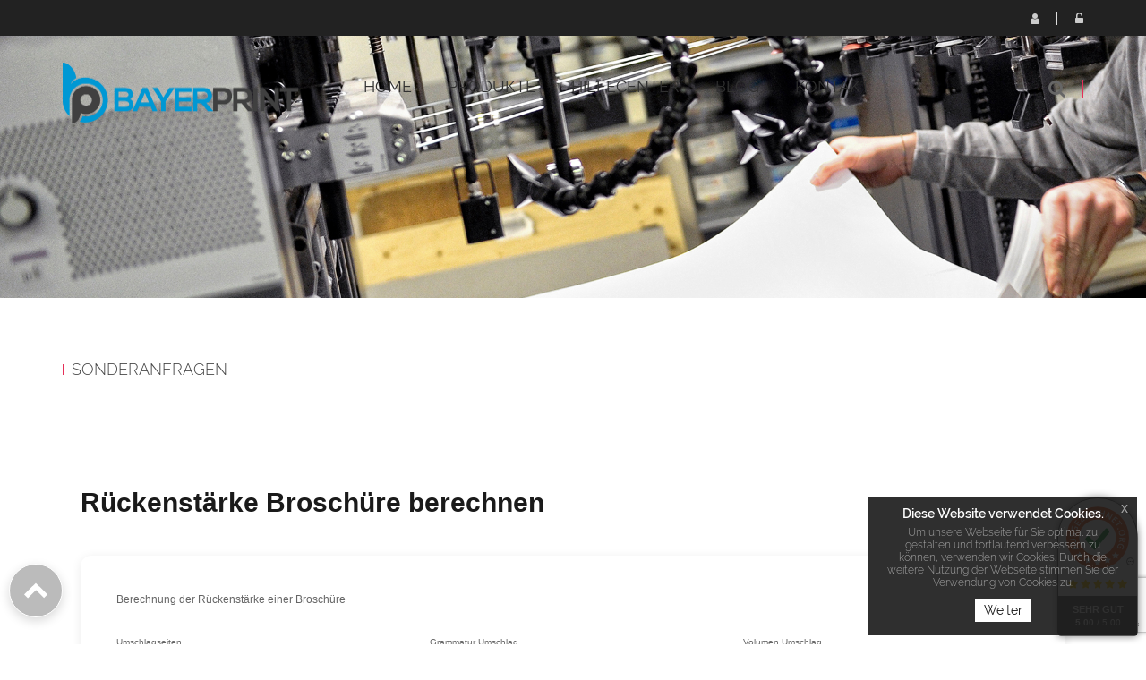

--- FILE ---
content_type: text/html; charset=UTF-8
request_url: https://www.bayerprint.de/Sonderanfragen.html
body_size: 51677
content:
<!DOCTYPE html>
<html lang="de">
<head>
    <meta charset="utf-8">
            <title>Sonderanfragen</title>
    <meta http-equiv="X-UA-Compatible" content="IE=edge">
<meta name="viewport" content="width=device-width, initial-scale=1">
<link rel="icon" href="/reseller_files/350/828/template/images/favicon.ico">
<link type="text/css" rel="stylesheet" href="/tpl/cherry/src/font/raleway/raleway.css">
<link href="/tpl/cherry/build/css/vendor.css" rel="stylesheet">
<link href="/tpl/cherry/build/css/styles.css" rel="stylesheet">
<script src="/tpl/cherry/build/js/headerlibs.js"></script>
    <link href="/reseller_files/350/828/template/media/style.css" rel="stylesheet">
<!-- Event snippet for BAYERPRINT + conversion page -->
<script>
  gtag('event', 'conversion', {
      'send_to': 'AW-880079113/BsbrCK-85noQieLTowM',
      'value': 1.0,
      'currency': 'EUR'
  });
</script>

<!--convert-->
<!-- Google Analytics -->
<script>
  (function(i,s,o,g,r,a,m){i['GoogleAnalyticsObject']=r;i[r]=i[r]||function(){
  (i[r].q=i[r].q||[]).push(arguments)},i[r].l=1*new Date();a=s.createElement(o),
  m=s.getElementsByTagName(o)[0];a.async=1;a.src=g;m.parentNode.insertBefore(a,m)
  })(window,document,'script','https://www.google-analytics.com/analytics.js','ga');

  ga('create', 'UA-76277027-1', 'auto');
  

</script>
<!-- End Google Analytics -->

<!-- Google Tag Manager -->
<script>(function(w,d,s,l,i){w[l]=w[l]||[];w[l].push({'gtm.start':
new Date().getTime(),event:'gtm.js'});var f=d.getElementsByTagName(s)[0],
j=d.createElement(s),dl=l!='dataLayer'?'&l='+l:'';j.async=true;j.src=
'https://www.googletagmanager.com/gtm.js?id='+i+dl;f.parentNode.insertBefore(j,f);
})(window,document,'script','dataLayer','GTM-MXKS72C');</script>
<!-- End Google Tag Manager -->
            <!-- Favicon -->
<link rel="shortcut icon" href="/reseller_files/350/828/template/bayerprint.ico" type="image/x-icon" />
<link rel="apple-touch-icon" href="/reseller_files/350/828/template/bayerprint.png">

<!-- Basic -->	
<meta http-equiv="content-Type" content="text/html; utf-8" />
<meta http-equiv="Pragma" content="cache" />
<meta http-equiv="content-Language" content="de" />
<meta name="author" content="BAYERPRINT" />
<meta name="publisher" content="BAYERPRINT" />
<meta name="copyright" content="BAYERPRINT" />
<meta name="abstract" content="BAYERPRINT - Ihre Online Druckerei!">
<meta name="audience" content="Alle" />
<meta name="page-type" content="Online Druckerei" />
<meta name="page-topic" content="Produktion,Druck,Verlag,Medien" />
<meta http-equiv="Reply-to" content="info@bayerprint.de" />
<meta name="expires" content="" />
<meta name="revisit-after" content="1 days" />
<meta name="og:country-name" content="DE">
<meta name="robots" content="all">
<meta name="robots" content="index, follow">
<meta name="country" content="Germany">

<title>BAYERPRINT Ihre Online Druckerei - Sparen beim Drucken!</title>

<meta name="description" content="Persönlicher Service ✓ Brillante Qualität ✓ 24h-Versand ✓ Umweltbewusster Druck ✓ Dateneingang bis 10 Uhr ✓ Sparen bis zu 50% ✓ Transparente Preise ✓" />
<link rel="canonical" href="https://www.bayerprint.de" />
<meta http-equiv="Content-Type" content="text/html; charset=iso-8859-1">
<meta name="verify-v1" content="CkGPZMOd16EILeyE35cKtvqybHULK3CTPrKBq8QOBk0=">
<meta name="google-site-verification" content="HChaSEW52FJVipFsTpwGKjPnXWHAI7DKShFGepSP4A0" />
<meta name="viewport" content="width=device-width, initial-scale=1">

<!-- Facebook / Google+ -->
<meta property="og:title" content="BAYERPRINT Ihre Druckerei - Sparen beim Drucken!">
<meta property="og:type" content="website">
<meta property="og:url" content="https://www.bayerprint.de">
<meta property="og:image" content="https://www.bayerprint.de/reseller_files/350/828/template/favicon/win8-tile-310x310.png">
<meta property="og:description" content="Persönlicher Service ✓ Brillante Qualität ✓ 24h-Versand ✓ Umweltbewusster Druck ✓ Dateneingang bis 10 Uhr ✓ Sparen bis zu 50% ✓ Transparente Preise ✓">

<!-- Twitter -->
<meta name="twitter:card" content="summary">
<meta name="twitter:title" content="BAYERPRINT Ihre Druckerei - Sparen beim Drucken!">
<meta name="twitter:url" content="https://www.bayerprint.de">
<meta name="twitter:description" content="Persönlicher Service ✓ Brillante Qualität ✓ 24h-Versand ✓ Umweltbewusster Druck ✓ Dateneingang bis 10 Uhr ✓ Sparen bis zu 50% ✓ Transparente Preise ✓">
<meta name="twitter:image" content="https://www.bayerprint.de/reseller_files/350/828/template/favicon/win8-tile-310x310.png">

<!-- Keywords  -->
<meta name="keywords" content="Online Druckerei, Günstig drucken, Drucken lassen, Weizenglas bedrucken" />

<html lang="de">

<meta name="language" content="deutsch">
<meta name="distribution" content="global">
<meta name="url" content="https://www.bayerprint.de">
<link rel="sitemap" type="application/xml" title="Sitemap" href="https://www.bayerprint.de/reseller_files/350/828/sitemap.xml" />
<link rel="sitemap" type="application/xml" title="Sitemap" href="https://www.bayerprint.de/reseller_files/350/828/sitemap1.xml" />
<link rel="alternate" hreflang="x-default" href="https://www.bayerprint.de" />

<!-- Rich Snippet -->
<script type='application/ld+json'> 
{
  "@context": "http://www.schema.org",
  "@type": "WebSite",
  "name": "BAYERPRINT",
  "alternateName": "BAYERPRINT",
  "url": "https://www.bayerprint.de/"
}
</script>

<script type='application/ld+json'>
{
  "@context": "http://www.schema.org",
  "@type": "LocalBusiness",
  "name": "BAYERPRINT",
  "telephone": "+49(0)8761 - 72 53 770",
  "url": "https://www.bayerprint.de/",
  "logo": "https://www.bayerprint.de/reseller_files/350/828/template/images/logo.png",
  "image": "https://www.bayerprint.de/reseller_files/350/828/template/images/slider2.png",
  "priceRange": "$$$",
  "description": "Persönlicher Service ✓ Brillante Qualität ✓ 24h-Versand ✓ Umweltbewusster Druck ✓ Dateneingang bis 10 Uhr ✓ Sparen bis zu 50% ✓ Transparente Preise ✓",
  "address": {
    "@type": "PostalAddress",
    "streetAddress": "Dahlienweg 14",
    "addressLocality": "Moosburg",
    "postalCode": "85368",
    "addressCountry": "Germany"
  },
  "geo": {
    "@type": "GeoCoordinates",
    "latitude": "48.4702",
    "longitude": "11.9359"
  },
  "contactPoint": {
    "@type": "ContactPoint",
    "contactType": "Customer Service",
    "telephone": "+49(0)8761 - 72 53 770"
  },
  "aggregateRating": {
    "@type": "AggregateRating",
    "ratingValue": "5",
    "bestRating": "5",
    "worstRating": "1",
    "ratingCount": "10"
  },
  "review": {
    "@type": "Review",
    "author": {
      "@type": "Person",
      "name": "Fred B"
    },
    "datePublished": "2017-04-15",
    "reviewRating": {
      "@type": "Rating",
      "ratingValue": "5",
      "bestRating": "5",
      "worstRating": "1"
    },
    "reviewBody": "im glad.So easy to use.100% Recommended"
  }
}
</script>

<script type='application/ld+json'> 
{
  "@context": "http://www.schema.org",
  "@type": "ProfessionalService",
  "name": "BAYERPRINT",
  "url": "https://www.bayerprint.de/",
  "logo": "https://www.bayerprint.de/reseller_files/350/828/template/images/logo.png",
  "image": "https://www.bayerprint.de/reseller_files/350/828/template/images/slider2.png",
  "alternateName": "BAYERPRINT",
  "priceRange": "Affordable",
  "telephone": "+49(0)8761 - 72 53 770",
  "description": "Von BAYERPRINT zum Best-Preis: Plakate & Poster, Visitenkarten oder Flyer drucken lassen, Kataloge, Aktenordner und Briefumschläge bedrucken. Das und vieles mehr bietet der Online-Profi für zahlreiche Anforderungen in vielen leistungsstarken Optionen. Broschüren drucken lassen leicht gemacht ermöglicht der erfahrene Profi-Service von BAYERPRINT mit seinem Team langjährig erfahrener Spezialisten.",
  "address": {
    "@type": "PostalAddress",
    "streetAddress": "Dahlienweg 14",
    "addressLocality": "Moosburg",
    "postalCode": "85368",
    "addressCountry": "Germany"
  },
  "aggregateRating": {
    "@type": "AggregateRating",
    "ratingValue": "5",
    "bestRating": "5",
    "worstRating": "1",
    "reviewCount": "10"
  },
  "openingHoursSpecification": [
    {
      "@type": "OpeningHoursSpecification",
      "dayOfWeek": "Saturday",
      "opens": "00:00",
      "closes": "23:59"
    },
    {
      "@type": "OpeningHoursSpecification",
      "dayOfWeek": "Sunday",
      "opens": "00:00",
      "closes": "23:59"
    },
    {
      "@type": "OpeningHoursSpecification",
      "dayOfWeek": "Monday",
      "opens": "00:00",
      "closes": "23:59"
    },
    {
      "@type": "OpeningHoursSpecification",
      "dayOfWeek": "Tuesday",
      "opens": "00:00",
      "closes": "23:59"
    },
    {
      "@type": "OpeningHoursSpecification",
      "dayOfWeek": "Wednesday",
      "opens": "00:00",
      "closes": "23:59"
    },
    {
      "@type": "OpeningHoursSpecification",
      "dayOfWeek": "Thursday",
      "opens": "00:00",
      "closes": "23:59"
    },
    {
      "@type": "OpeningHoursSpecification",
      "dayOfWeek": "Friday",
      "opens": "00:00",
      "closes": "23:59"
    }
  ],
  "sameAs": [
    "https://www.facebook.com/bayerprint/",
    "https://twitter.com/bayerprint"
  ],
  "geo": {
    "@type": "GeoCoordinates",
    "latitude": "48.4702",
    "longitude": "11.9359"
  }
}
</script>

<script type='application/ld+json'>
{
  "@context": "http://www.schema.org",
  "@type": "Organization",
  "name": "BAYERPRINT",
  "url": "https://www.bayerprint.de/",
  "logo": "https://www.bayerprint.de/reseller_files/350/828/template/images/logo.png",
  "image": "https://www.bayerprint.de/reseller_files/350/828/template/images/slider2.png",
  "description": "Grafik oder Text: Der duale Druckservice unter bayerprint.de garantiert zusätzlich eine Vielzahl effektiver Hilfestellungen zur qualitätvollen Selbstgestaltung von Mailings & Lettershop, CD/DVD Cover, Angebotsmappen, Speise- & Getränkekarten, Kataloge oder Flyer drucken. Hochwertige und aussagekräftige Kataloge oder Broschüren günstig drucken, Angebotsmappen wie Flyer drucken lassen erledigt BAYERPRINT ebenso professionell wie zuverlässig.",
  "address": {
    "@type": "PostalAddress",
    "streetAddress": "Dahlienweg 14",
    "addressLocality": "Moosburg",
    "postalCode": "85368",
    "addressCountry": "Germany"
  },
  "contactPoint": {
    "@type": "ContactPoint",
    "contactType": "Customer Service",
    "telephone": "+49(0)8761 - 72 53 770"
  }
}
</script>

<script type="application/ld+json">
{
  "@context": "http://schema.org",
  "@type": "BreadcrumbList",
  "itemListElement": [
    {
      "@type": "ListItem",
      "position": 1,
      "item": {
        "@id": "https://www.bayerprint.de/",
        "name": "Home"
      }
    },
    {
      "@type": "ListItem",
      "position": 2,
      "item": {
        "@id": "https://www.bayerprint.de/blog.html",
        "name": "Blog"
      }
    },
    {
      "@type": "ListItem",
      "position": 3,
      "item": {
        "@id": "https://www.bayerprint.de/kontakt.htm",
        "name": "Contact Us"
      }
    }
  ]
}
</script>

<script type="application/ld+json">
{
  "@context": "http://schema.org",
  "@type": "Organization",
  "url": "https://www.bayerprint.de/",
  "logo": "https://www.bayerprint.de/reseller_files/350/828/template/images/logo.png"
}
</script>

<script type="application/ld+json">
{
  "@context": "http://schema.org",
  "@type": "Organization",
  "url": "https://www.bayerprint.de/",
  "contactPoint": [
    {
      "@type": "ContactPoint",
      "telephone": "+49(0)8761 - 72 53 770",
      "contactType": "customer service"
    }
  ]
}
</script>

<!-- reCAPTCHA-->
<script src="https://www.google.com/recaptcha/api.js?render=6LdQBDUpAAAAAEJgTNPE3s4k2ef8Py_eEllbv6YR"></script>

<!-- Google Tag Manager -->
<script>(function(w,d,s,l,i){w[l]=w[l]||[];w[l].push({'gtm.start':
new Date().getTime(),event:'gtm.js'});var f=d.getElementsByTagName(s)[0],
j=d.createElement(s),dl=l!='dataLayer'?'&l='+l:'';j.async=true;j.src=
'https://www.googletagmanager.com/gtm.js?id='+i+dl;f.parentNode.insertBefore(j,f);
})(window,document,'script','dataLayer','GTM-MXKS72C');</script>
<!-- End Google Tag Manager -->
    
            
    </head>

<body>
<header class="header-area header-wrapper">
    <div class=" header-top-bar">
        <div class="container">
            <div class="row">
                <div class="col-xs-12">
                    <div class="top-link clearfix">
                            <ul class="link f-right user">
            <li class="dropdown">
            <a href="javascript:void(0);" class="btn dropdown-toggle" data-toggle="dropdown" aria-haspopup="true"
               aria-expanded="false">
                <i class="fa fa-user" aria-hidden="true"></i>
                Registrieren
            </a>
            <ul class="dropdown-menu" aria-labelledby="user-settings">
                <li><b>Sie haben noch kein Konto?</b>
                    <a href="/adresse.htm?loginonly=2" class="submit-btn-2 mt-20 btn-hover-2" title="Registrieren">
                        <span>Registrieren</span>
                    </a>
                </li>
            </ul>
        </li>
        <li class="dropdown">
            <a href="javascript:void(0);" class="btn dropdown-toggle user-login" data-toggle="dropdown" aria-haspopup="true"
               aria-expanded="false">
                <i class="fa fa-unlock-alt" aria-hidden="true"></i>
                Login
            </a>
            <div class="dropdown-menu">
                <form method="post" action="/index.htm" name="formLogin">
                    <div class="head_log_men">
                        <label for="kundennrHeader">E-Mail-Adresse oder Kunden-Nr.</label>
                        <input type="text" id="kundennrHeader" class="form-control" placeholder="E-Mail-Adresse oder Kunden-Nr."
                               name="kundennr">
                    </div>
                    <div class="head_log_men mt-15">
                        <label for="kundenpasswortHeader">Passwort</label>
                        <input type="password" id="kundenpasswortHeader" class="form-control" placeholder="Passwort" name="kundenpasswort">
                    </div>
                    <div><input class="submit-btn-1 mt-20 btn-hover-1" type="submit" name="kundenholensubmit"
                                value="Login"/></div>
                    <div>
                        <a href="/pw_lost.htm" class="submit-btn-2 mt-20 btn-hover-2 lightbox"
                           title="Passwort vergessen" data-cbox-iframe="true" data-cbox-width="80%"
                           data-cbox-height="80%">
                            <span>Passwort vergessen?</span>
                        </a>
                    </div>
                </form>
            </div>
        </li>
    </ul>

                    </div>
                </div>
            </div>
        </div>
    </div>
    <div id="sticky-header" class="header-middle-area">
        <div class="container">
            <div class="full-width-mega-dropdown">
                <div class="row">
                    <!-- logo -->
<div class="col-md-3 col-sm-6 col-xs-12" >
    <div class="logo">
        <a href="/index.htm">
            <img src="/reseller_files/350/828/template/images/logo.png" alt="Logo" title="Logo"
                class="img-responsive">
        </a>
    </div>
</div>
<!-- primary-menu -->
<div class="col-md-7 col-sx-12" >
    <div class="navbar-header visible-sm visible-xs">
        <button class="navbar-toggler navbar-toggler-right pull-right" type="button" data-toggle="collapse"
            data-target="#primary-menu" aria-controls="primary-menu" aria-expanded="false"
            aria-label="Toggle navigation">
            <span class="menu-global menu-top"></span>
            <span class="menu-global menu-middle"></span>
            <span class="menu-global menu-bottom"></span>
        </button>
    </div>
    <nav id="primary-menu" class="navbar-collapse collapse">
        <ul id="productNav" class="main-menu text-center">
            <li><a href="/"><span class="">Home</span></a></li>
            <li class="mega-parent">
                <button class="product-nav disabled" data-toggle="collapse" oncontextmenu="return false;"
                    data-target="#mega-menu-area">
                                            Produkte
                                        <i class="fa fa-angle-right pull-right hidden-md hidden-lg"></i>
                </button>
                <div class="mega-menu-area clearfix collapse  h-600 "
                    id="mega-menu-area">
                    <div
                        class="nav-wrapper  h-600 ">
                        <ul>
                                                                                        <li>
                                                                                                                    <span class="abc">A</span>
                                                                        <a href="arbeits-und-gesundheitsschutz-online-kaufen-warnschilder-bayerprint,category,22851.html"
                                        class="elements">Arbeits- & Gesundheitsschutz</a>
                                </li>
                                                            <li>
                                                                        <a href="aufkleber-etiketten-drucken-lassen,category,9838.html"
                                        class="elements">Aufkleber</a>
                                </li>
                                                            <li>
                                                                                                                    <span class="abc">B</span>
                                                                        <a href="banner-planen-drucken-lassen,category,13424.html"
                                        class="elements">Banner & Planen</a>
                                </li>
                                                            <li>
                                                                        <a href="architektenzeichnungen-drucken-lassen,category,15139.html"
                                        class="elements">BAU Pläne</a>
                                </li>
                                                            <li>
                                                                        <a href="eventbedarf-bestellen,category,21253.html"
                                        class="elements">Bedarf für Events</a>
                                </li>
                                                            <li>
                                                                        <a href="fototeppich-online-drucken-lassen,category,24286.html"
                                        class="elements">Bilderteppiche</a>
                                </li>
                                                            <li>
                                                                        <a href="bloecke-drucken-lassen,category,9473.html"
                                        class="elements">Blöcke drucken lassen</a>
                                </li>
                                                            <li>
                                                                        <a href="briefbogen-drucken-lassen,category,9466.html"
                                        class="elements">Briefpapier drucken</a>
                                </li>
                                                            <li>
                                                                        <a href="briefumschlaege-bedrucken-lassen,category,9470.html"
                                        class="elements">Briefumschläge bedrucken</a>
                                </li>
                                                            <li>
                                                                        <a href="extrem-guenstig-broschueren-drucken,category,13266.html"
                                        class="elements">Broschüren & Kataloge</a>
                                </li>
                                                            <li>
                                                                        <a href="buecher-drucken-lassen,category,12529.html"
                                        class="elements">Bücher drucken lassen</a>
                                </li>
                                                            <li>
                                                                                                                    <span class="abc">D</span>
                                                                        <a href="diplomarbeiten-drucken-lassen,category,13847.html"
                                        class="elements">Diplomarbeiten</a>
                                </li>
                                                            <li>
                                                                        <a href="durchschreibesaetze-drucken,category,9478.html"
                                        class="elements">Durchschreibesätze</a>
                                </li>
                                                            <li>
                                                                                                                    <span class="abc">E</span>
                                                                        <a href="ehrungen-drucken-lassen,category,20291.html"
                                        class="elements">Ehrungen</a>
                                </li>
                                                            <li>
                                                                        <a href="einladungskarten-drucken-lassen,category,9485.html"
                                        class="elements">Einladungskarten</a>
                                </li>
                                                            <li>
                                                                        <a href="eintrittskarten-drucken-lassen,category,9486.html"
                                        class="elements">Eintrittskarten</a>
                                </li>
                                                            <li>
                                                                                                                    <span class="abc">F</span>
                                                                        <a href="fahrzeugverklebung-fahrzeugwerbung,category,17379.html"
                                        class="elements">Fahrzeugverklebung</a>
                                </li>
                                                            <li>
                                                                        <a href="faltplaner-online-drucken-lassen,category,19976.html"
                                        class="elements">Faltplaner</a>
                                </li>
                                                            <li>
                                                                        <a href="pflegetuecher-online-drucken-lassen,category,20547.html"
                                        class="elements">Feuchtpflegetücher</a>
                                </li>
                                                            <li>
                                                                        <a href="fine-art-printing-online-bedrucken,category,28252.html"
                                        class="elements">Fine Art Printing</a>
                                </li>
                                                            <li>
                                                                        <a href="flaschenhaenger-drucken-lassen,category,20928.html"
                                        class="elements">Flaschenhänger</a>
                                </li>
                                                            <li>
                                                                        <a href="flyer-und-faltblaetter-drucken-lassen,category,9839.html"
                                        class="elements">Flyer & Faltblätter</a>
                                </li>
                                                            <li>
                                                                        <a href="foto-geschenke-drucken-lassen,category,19359.html"
                                        class="elements">Foto-Geschenke</a>
                                </li>
                                                            <li>
                                                                        <a href="freizeit-und-outdoor-extrem-guenstig-bedrucken,category,22243.html"
                                        class="elements">Freizeit & Outdoor</a>
                                </li>
                                                            <li>
                                                                        <a href="fussabsteifer-drucken-lassen,category,19805.html"
                                        class="elements">Fußabstreifer</a>
                                </li>
                                                            <li>
                                                                                                                    <span class="abc">G</span>
                                                                        <a href="gastroartikel-drucken-lassen,category,19739.html"
                                        class="elements">Gastroartikel</a>
                                </li>
                                                            <li>
                                                                        <a href="gastronomie,category,9448.html"
                                        class="elements">Gastronomie</a>
                                </li>
                                                            <li>
                                                                        <a href="einschlagpapier-online-bedrucken,category,27482.html"
                                        class="elements">Geschenkpapier</a>
                                </li>
                                                            <li>
                                                                        <a href="glasdekorfolie,category,18311.html"
                                        class="elements">Glasdekorfolie</a>
                                </li>
                                                            <li>
                                                                                                                    <span class="abc">K</span>
                                                                        <a href="kalender,category,9487.html"
                                        class="elements">Kalender</a>
                                </li>
                                                            <li>
                                                                                                                    <span class="abc">L</span>
                                                                        <a href="lagersortiment-fuer-gastroartikel-online-bestellen,category,29853.html"
                                        class="elements">Lagersortiment für Gastroartikel</a>
                                </li>
                                                            <li>
                                                                        <a href="leuchtkastenfolie-drucken-lassen,category,9769.html"
                                        class="elements">Leuchtkastenfolie</a>
                                </li>
                                                            <li>
                                                                        <a href="loseblattsammlung-online-drucken,category,17408.html"
                                        class="elements">Loseblattsammlung</a>
                                </li>
                                                            <li>
                                                                                                                    <span class="abc">M</span>
                                                                        <a href="mailings,category,10697.html"
                                        class="elements">Mailings</a>
                                </li>
                                                            <li>
                                                                        <a href="mappen-bedrucken,category,9418.html"
                                        class="elements">Mappen</a>
                                </li>
                                                            <li>
                                                                        <a href="foto-mousepad-online-druckerei,category,17659.html"
                                        class="elements">Mousepads inkl. Druck</a>
                                </li>
                                                            <li>
                                                                        <a href="mundtuecher-online-bedrucken,category,24423.html"
                                        class="elements">Mundtücher</a>
                                </li>
                                                            <li>
                                                                                                                    <span class="abc">N</span>
                                                                        <a href="notizbuch-online-bedrucken-lassen,category,18367.html"
                                        class="elements">Notizbuch</a>
                                </li>
                                                            <li>
                                                                                                                    <span class="abc">P</span>
                                                                        <a href="paketklebebaender-online-bestellen,category,24198.html"
                                        class="elements">Paketklebebänder</a>
                                </li>
                                                            <li>
                                                                        <a href="pappbecher-und-zubehoer-bestellen,category,21116.html"
                                        class="elements">Pappbecher & Zubehör </a>
                                </li>
                                                            <li>
                                                                        <a href="poster-plakate,category,9176.html"
                                        class="elements">Poster & Plakate</a>
                                </li>
                                                            <li>
                                                                        <a href="postkarten,category,9484.html"
                                        class="elements">Postkarten</a>
                                </li>
                                                            <li>
                                                                        <a href="praegezange-online-bestellen,category,24184.html"
                                        class="elements">Prägezangen</a>
                                </li>
                                                            <li>
                                                                                                                    <span class="abc">R</span>
                                                                        <a href="rabattcoupons-online-bestellen,category,22076.html"
                                        class="elements">Rabattcoupons</a>
                                </li>
                                                            <li>
                                                                        <a href="ringbuecher-ordner,category,13308.html"
                                        class="elements">Ringbücher & Ordner</a>
                                </li>
                                                            <li>
                                                                        <a href="rubbelkarten-drucken-lassen,category,14223.html"
                                        class="elements">Rubbelkarten</a>
                                </li>
                                                            <li>
                                                                                                                    <span class="abc">S</span>
                                                                        <a href="schilderundplatten,category,15829.html"
                                        class="elements">Schilder & Platten</a>
                                </li>
                                                            <li>
                                                                        <a href="schreibtischunterlagen,category,9518.html"
                                        class="elements">Schreibtischunterlagen</a>
                                </li>
                                                            <li>
                                                                        <a href="stempel-drucken-lassen,category,13567.html"
                                        class="elements">Stempel</a>
                                </li>
                                                            <li>
                                                                        <a href="suesse-werbung-bestellen,category,19372.html"
                                        class="elements">Süßwaren</a>
                                </li>
                                                            <li>
                                                                                                                    <span class="abc">T</span>
                                                                        <a href="tablettauflagen-online-bedrucken,category,28149.html"
                                        class="elements">Tablettauflagen</a>
                                </li>
                                                            <li>
                                                                        <a href="tapetenvlies-rollen-einfach-online-bestellen,category,18920.html"
                                        class="elements">Tapetenvlies</a>
                                </li>
                                                            <li>
                                                                        <a href="bedruckte-und-bestickte-textilien-und-bekleidung,category,19155.html"
                                        class="elements">Textilien und Bekleidung</a>
                                </li>
                                                            <li>
                                                                        <a href="thermobecher-extrem-guenstig-bestellen,category,21917.html"
                                        class="elements">Thermobecher</a>
                                </li>
                                                            <li>
                                                                        <a href="tragetaschen-drucken-lassen,category,20443.html"
                                        class="elements">Tragetaschen</a>
                                </li>
                                                            <li>
                                                                        <a href="trinken-und-essen-extrem-guenstig-bestellen,category,21557.html"
                                        class="elements">Trinken & Essen</a>
                                </li>
                                                            <li>
                                                                        <a href="bedruckte-glaspokale-online-bestellen,category,19192.html"
                                        class="elements">Trophäen & Pokale</a>
                                </li>
                                                            <li>
                                                                        <a href="tueranhaenger-drucken-lassen,category,13557.html"
                                        class="elements">Türanhänger</a>
                                </li>
                                                            <li>
                                                                                                                    <span class="abc">U</span>
                                                                        <a href="urkunden-online-bestellen,category,23634.html"
                                        class="elements">Urkunden</a>
                                </li>
                                                            <li>
                                                                                                                    <span class="abc">V</span>
                                                                        <a href="valentinstag-geschenke,category,22350.html"
                                        class="elements">Valentinstagsgeschenke</a>
                                </li>
                                                            <li>
                                                                        <a href="verkaufs-displays-online-bedrucken,category,31226.html"
                                        class="elements">Verkaufs-Displays</a>
                                </li>
                                                            <li>
                                                                        <a href="verpackungen,category,18091.html"
                                        class="elements">Verpackungen</a>
                                </li>
                                                            <li>
                                                                        <a href="visitenkarten-drucken,category,9179.html"
                                        class="elements">Visitenkarten</a>
                                </li>
                                                            <li>
                                                                                                                    <span class="abc">W</span>
                                                                        <a href="wahlzettel-online-bedrucken,category,24901.html"
                                        class="elements">Wahlzettel</a>
                                </li>
                                                            <li>
                                                                        <a href="weihnachtsartikel-personalisiert--weihnachtsgeschenke--bayerprint,category,22011.html"
                                        class="elements">Weihnachtsartikel</a>
                                </li>
                                                            <li>
                                                                        <a href="werbeartikel-bestellen,category,18219.html"
                                        class="elements">Werbeartikel</a>
                                </li>
                                                            <li>
                                                                        <a href="werbesysteme,category,10942.html"
                                        class="elements">Werbesysteme</a>
                                </li>
                                                            <li>
                                                                                                                    <span class="abc">Z</span>
                                                                        <a href="zeitung,category,18645.html"
                                        class="elements">Zeitungen</a>
                                </li>
                                                            <li>
                                                                        <a href="zipperdisplays-online-bedrucken,category,28882.html"
                                        class="elements">Zipperdisplays</a>
                                </li>
                                                    </ul>
                    </div>
                </div>
            </li>
                                                                        <li><a href="/Hilfecenter.html">Hilfecenter</a></li>
                                                                                                            <li><a href="/blog.html">Blog</a></li>
                                                
            
                                                <li><a href="/kontakt.htm">Kontakt</a></li>
                                    </ul>
    </nav>
</div>
<!-- header-search & total-cart -->
<div class="col-md-2 col-sm-6 search-wrapper">
    <div class="search-top-cart  f-right">
        <!-- header-search -->
        <div class="header-search f-left">
            <div class="header-search-inner">
                <button class="search-toggle">
                    <i class="fa fa-search" aria-hidden="true"></i>
                </button>
                <form action="/category.htm">
                    <div class="top-search-box">
                        <input type="text" name="sSuche" class="searchInput"
                            placeholder="Gesuchtes Produkt hier eingeben...">
                        <button type="submit" class="enableOnInput">
                            <i class="fa fa-search" aria-hidden="true"></i>
                        </button>
                    </div>
                </form>
            </div>
        </div>
    </div>
</div>                </div>
            </div>
        </div>
    </div>
</header><div class="cms">
    <div class="image-container">
    <img src="/reseller_files/350/828/template/images/header-subpages.png" class="img-responsive" title="Header" alt="Header" />
</div>    <div class="container mt-50">
        <div class="row">
            <div class="col-md-12">
                    <h4 class="border-left mb-50">Sonderanfragen</h4>
                    <p><meta charset="UTF-8" />
<meta content="width=device-width, initial-scale=1.0" name="viewport" />
<title></title>
<style type="text/css">* {
            margin: 0;
            padding: 0;
            box-sizing: border-box;
        }

        .bayerprint-calculator-wrapper {
            font-family: -apple-system, BlinkMacSystemFont, 'Segoe UI', Roboto, Oxygen, Ubuntu, Cantarell, sans-serif;
            color: #333;
            line-height: 1.6;
            margin: 0;
            padding: 0;
        }

        .bayerprint-container {
            max-width: 1200px;
            margin: 0 auto;
            padding: 40px 20px;
        }

        .bayerprint-main-title {
            font-size: 3rem;
            font-weight: 700;
            color: #1a1a1a;
            margin-bottom: 40px;
            text-align: left;
        }

        .bayerprint-calculator-section {
            background: white;
            border-radius: 12px;
            padding: 40px;
            box-shadow: 0 2px 12px rgba(0, 0, 0, 0.08);
            margin-bottom: 40px;
        }

        .bayerprint-section-title {
            font-size: 1.2rem;
            color: #666;
            margin-bottom: 30px;
            font-weight: 500;
        }

        .bayerprint-input-grid {
            display: grid;
            grid-template-columns: repeat(auto-fit, minmax(280px, 1fr));
            gap: 30px;
            margin-bottom: 40px;
        }

        .bayerprint-input-group {
            position: relative;
        }

        .bayerprint-input-group label {
            display: block;
            font-size: 0.95rem;
            color: #666;
            margin-bottom: 8px;
            font-weight: 500;
        }

        .bayerprint-input-field {
            width: 100%;
            padding: 15px;
            border: 2px solid #e1e5e9;
            border-radius: 8px;
            font-size: 1.1rem;
            font-weight: 600;
            color: #333;
            background: white;
            transition: all 0.2s ease;
        }

        .bayerprint-input-field:focus {
            outline: none;
            border-color: #007bff;
            box-shadow: 0 0 0 3px rgba(0, 123, 255, 0.1);
        }

        .bayerprint-dropdown {
            position: relative;
        }

        .bayerprint-dropdown select {
            appearance: none;
            background-image: url("data:image/svg+xml,%3csvg xmlns='http://www.w3.org/2000/svg' fill='none' viewBox='0 0 20 20'%3e%3cpath stroke='%236b7280' stroke-linecap='round' stroke-linejoin='round' stroke-width='1.5' d='m6 8 4 4 4-4'/%3e%3c/svg%3e");
            background-position: right 12px center;
            background-repeat: no-repeat;
            background-size: 16px;
            padding-right: 40px;
        }

        .bayerprint-results-section {
            background: white;
            border-radius: 12px;
            padding: 40px;
            box-shadow: 0 2px 12px rgba(0, 0, 0, 0.08);
        }

        .bayerprint-results-grid {
            display: grid;
            grid-template-columns: repeat(auto-fit, minmax(200px, 1fr));
            gap: 30px;
            margin-bottom: 40px;
        }

        .bayerprint-result-item {
            text-align: center;
        }

        .bayerprint-result-label {
            font-size: 0.95rem;
            color: #666;
            margin-bottom: 8px;
            font-weight: 500;
        }

        .bayerprint-result-value {
            font-size: 1.8rem;
            font-weight: 700;
            color: #333;
        }

        .bayerprint-final-result {
            text-align: center;
            padding: 30px;
            background: #f8f9fa;
            border-radius: 12px;
            border: 2px solid #e1e5e9;
        }

        .bayerprint-final-result-label {
            font-size: 1.1rem;
            color: #666;
            margin-bottom: 10px;
            font-weight: 500;
        }

        .bayerprint-final-result-value {
            font-size: 2.5rem;
            font-weight: 700;
            color: #333;
        }

        .bayerprint-info-section {
            background: white;
            border-radius: 12px;
            padding: 40px;
            box-shadow: 0 2px 12px rgba(0, 0, 0, 0.08);
            margin-top: 40px;
        }

        .bayerprint-info-grid {
            display: grid;
            grid-template-columns: repeat(auto-fit, minmax(300px, 1fr));
            gap: 40px;
        }

        .bayerprint-info-block h3 {
            font-size: 1.4rem;
            color: #333;
            margin-bottom: 20px;
            font-weight: 600;
        }

        .bayerprint-info-table {
            width: 100%;
            border-collapse: collapse;
            margin-top: 20px;
        }

        .bayerprint-info-table th,
        .bayerprint-info-table td {
            padding: 12px 15px;
            text-align: left;
            border-bottom: 1px solid #e1e5e9;
        }

        .bayerprint-info-table th {
            background: #f8f9fa;
            font-weight: 600;
            color: #666;
            font-size: 0.9rem;
        }

        .bayerprint-info-table td {
            font-size: 1.55rem;
        }

        .bayerprint-tip {
            background: #fff3cd;
            border: 1px solid #ffeaa7;
            border-radius: 8px;
            padding: 15px;
            margin-top: 20px;
            font-size: 0.95rem;
            color: #856404;
        }

        @media (max-width: 768px) {
            .bayerprint-main-title {
                font-size: 2.2rem;
            }
            
            .bayerprint-calculator-section,
            .bayerprint-results-section,
            .bayerprint-info-section {
                padding: 25px;
            }
            
            .bayerprint-input-grid {
                grid-template-columns: 1fr;
            }
        }
</style>
<div class="bayerprint-calculator-wrapper">
<div class="bayerprint-container">
<h1 class="bayerprint-main-title">Rückenstärke Broschüre berechnen</h1>

<div class="bayerprint-calculator-section">
<div class="bayerprint-section-title">Berechnung der Rückenstärke einer Broschüre</div>

<div class="bayerprint-input-grid">
<div class="bayerprint-input-group"><label for="cover-pages">Umschlagseiten</label> <input class="bayerprint-input-field" id="cover-pages" min="2" step="2" type="number" value="4" /></div>

<div class="bayerprint-input-group bayerprint-dropdown"><label for="cover-weight">Grammatur Umschlag</label> <select class="bayerprint-input-field" id="cover-weight"><option value="120">120 g/m²</option><option value="150">150 g/m²</option><option value="170">170 g/m²</option><option value="200">200 g/m²</option><option selected="selected" value="250">250 g/m²</option><option value="300">300 g/m²</option> </select></div>

<div class="bayerprint-input-group bayerprint-dropdown"><label for="cover-volume">Volumen Umschlag</label> <select class="bayerprint-input-field" id="cover-volume"><option value="0.8">0,8 fach</option><option value="0.9">0,9 fach</option><option selected="selected" value="1.0">1,0 fach</option><option value="1.1">1,1 fach</option><option value="1.2">1,2 fach</option> </select></div>

<div class="bayerprint-input-group"><label for="content-pages">Inhaltsseiten</label> <input class="bayerprint-input-field" id="content-pages" min="1" type="number" value="112" /></div>

<div class="bayerprint-input-group bayerprint-dropdown"><label for="content-weight">Grammatur Inhalt</label> <select class="bayerprint-input-field" id="content-weight"><option value="80">80 g/m²</option><option value="90">90 g/m²</option><option value="100">100 g/m²</option><option selected="selected" value="115">115 g/m²</option><option value="130">130 g/m²</option><option value="150">150 g/m²</option> </select></div>

<div class="bayerprint-input-group bayerprint-dropdown"><label for="content-volume">Volumen Inhalt</label> <select class="bayerprint-input-field" id="content-volume"><option value="0.8">0,8 fach</option><option value="0.9">0,9 fach</option><option selected="selected" value="1.0">1,0 fach</option><option value="1.1">1,1 fach</option><option value="1.2">1,2 fach</option><option value="1.5">1,5 fach</option><option value="2.0">2,0 fach</option> </select></div>
</div>
</div>

<div class="bayerprint-results-section">
<div class="bayerprint-results-grid">
<div class="bayerprint-result-item">
<div class="bayerprint-result-label">Stärke Umschlag:</div>

<div class="bayerprint-result-value" id="cover-thickness">0,50 mm</div>
</div>

<div class="bayerprint-result-item">
<div class="bayerprint-result-label">Stärke Inhalt:</div>

<div class="bayerprint-result-value" id="content-thickness">6,44 mm</div>
</div>
</div>

<div class="bayerprint-final-result">
<div class="bayerprint-final-result-label">Rückenstärke Broschüre:</div>

<div class="bayerprint-final-result-value" id="total-thickness">6,94 mm</div>
</div>
</div>

<div class="bayerprint-info-section">
<div class="bayerprint-info-grid">
<div class="bayerprint-info-block">
<h3>Papiergrammatur &amp; Dicke</h3>

<p>Die Papierdicke hängt von der Grammatur und dem Volumen ab. Das Volumen beschreibt die Auflockerung des Papiers.</p>

<table class="bayerprint-info-table">
	<thead>
		<tr>
			<th>Grammatur</th>
			<th>Typ</th>
			<th>Dicke ca.</th>
		</tr>
	</thead>
	<tbody>
		<tr>
			<td>80-90 g/m²</td>
			<td>Kopierpapier</td>
			<td>0,10 mm</td>
		</tr>
		<tr>
			<td>115 g/m²</td>
			<td>Offsetpapier</td>
			<td>0,12 mm</td>
		</tr>
		<tr>
			<td>130-150 g/m²</td>
			<td>Bilderdruck</td>
			<td>0,15 mm</td>
		</tr>
		<tr>
			<td>250 g/m²</td>
			<td>Karton</td>
			<td>0,35 mm</td>
		</tr>
	</tbody>
</table>

<div class="bayerprint-tip"><strong>Tipp:</strong> Gestrichene Papiere sind meist dünner als ungestrichene bei gleicher Grammatur.</div>
</div>

<div class="bayerprint-info-block">
<h3>Volumen-Faktor</h3>

<p>Das Volumen beeinflusst die Dicke des Papiers erheblich und ist entscheidend für die korrekte Rückenberechnung.</p>

<table class="bayerprint-info-table">
	<thead>
		<tr>
			<th>Volumen</th>
			<th>Papiertyp</th>
			<th>Eigenschaften</th>
		</tr>
	</thead>
	<tbody>
		<tr>
			<td>0,8-0,9</td>
			<td>Gestrichenes Papier</td>
			<td>Kompakt, glatt</td>
		</tr>
		<tr>
			<td>1,0</td>
			<td>Standard Offset</td>
			<td>Normale Dicke</td>
		</tr>
		<tr>
			<td>1,2-1,5</td>
			<td>Naturpapier</td>
			<td>Aufgelockert</td>
		</tr>
		<tr>
			<td>2,0</td>
			<td>Werkdruckpapier</td>
			<td>Sehr voluminös</td>
		</tr>
	</tbody>
</table>

<div class="bayerprint-tip"><strong>Wichtig:</strong> Bei dünnen Broschüren unter 2mm sollten Sie Klebebindung statt Klammerheftung verwenden.</div>
</div>
</div>
</div>
</div>
</div>
. <script>
        function calculateThickness() {
            // Werte abrufen
            const coverPages = parseInt(document.getElementById('cover-pages').value) || 4;
            const coverWeight = parseInt(document.getElementById('cover-weight').value) || 250;
            const coverVolume = parseFloat(document.getElementById('cover-volume').value) || 1.0;
            
            const contentPages = parseInt(document.getElementById('content-pages').value) || 112;
            const contentWeight = parseInt(document.getElementById('content-weight').value) || 115;
            const contentVolume = parseFloat(document.getElementById('content-volume').value) || 1.0;

            // Berechnung der Umschlagdicke
            // Formel: (Seiten / 2) × (Grammatur / 1000) × Volumen
            const coverThickness = (coverPages / 2) * (coverWeight / 1000) * coverVolume;
            
            // Berechnung der Inhaltsdicke
            const contentThickness = (contentPages / 2) * (contentWeight / 1000) * contentVolume;
            
            // Gesamtdicke
            const totalThickness = coverThickness + contentThickness;

            // Ergebnisse anzeigen
            document.getElementById('cover-thickness').textContent = coverThickness.toFixed(2) + ' mm';
            document.getElementById('content-thickness').textContent = contentThickness.toFixed(2) + ' mm';
            document.getElementById('total-thickness').textContent = totalThickness.toFixed(2) + ' mm';
        }

        // Event Listener für alle Eingabefelder
        document.querySelectorAll('input, select').forEach(element => {
            element.addEventListener('input', calculateThickness);
            element.addEventListener('change', calculateThickness);
        });

        // Initiale Berechnung beim Laden der Seite
        window.addEventListener('load', calculateThickness);
    </script></p>
            </div>
        </div>
    </div>
</div>
<div class="social-media">
    <div class="container">
        <ul class="footer-social">
    <marquee bgcolor="#FEFEFE" direction="left" height="25" scrollamount="7" style="background-color: transparent;width: 100%"><font size="4" face="" color="#303030">Herzlich willkommen auf der Website von BAYERPRINT.de! Druckqualität zum fairen Preis, günstig &amp; schnell!</font></marquee>
 
 <!-- CSS für die Animation -->
 <style>
 .welcome-banner 
     width: 100%;
     overflow: hidden;
     background-color: transparent;
     height: 25px;
     display: flex;
     align-items: center;
 
 
 .welcome-banner p 
     font-size: 18px;
     color: #303030;
     white-space: nowrap;
     margin: 0;
     animation: marquee 20s linear infinite;
 
 
 @keyframes marquee 
     0%  transform: translateX(100%); 
     100%  transform: translateX(-100%); 
 
 </style>
 
 <!-- Korrekt strukturierte Social Media Links -->
 <ul class="social-media-links">
     <li>
         <a class="facebook" href="https://www.facebook.com/bayerprint/" title="Facebook" target="_blank" rel="noopener noreferrer">
             <i class="fa fa-facebook" aria-hidden="true"></i><span class="sr-only">Facebook</span>
         </a>
     </li>
     <li>
         <a class="twitter" href="https://www.twitter.com/bayerprint" title="Twitter" target="_blank" rel="noopener noreferrer">
             <i class="fa fa-twitter" aria-hidden="true"></i><span class="sr-only">Twitter</span>
         </a>
     </li>
     <li>
         <a class="instagram" href="https://www.instagram.com/bayerprint" title="Instagram" target="_blank" rel="noopener noreferrer">
             <i class="fa fa-instagram" aria-hidden="true"></i><span class="sr-only">Instagram</span>
         </a>
     </li>
     <li>
         <a class="tumblr" href="https://www.tumblr.com/blog/bayerprint" title="Tumblr" target="_blank" rel="noopener noreferrer">
             <i class="fa fa-tumblr" aria-hidden="true"></i><span class="sr-only">Tumblr</span>
         </a>
     </li>
     <li>
         <a class="reddit" href="https://www.reddit.com/user/BAYERPRINT" title="Reddit" target="_blank" rel="noopener noreferrer">
             <i class="fa fa-reddit" aria-hidden="true"></i><span class="sr-only">Reddit</span>
         </a>
     </li>
     <li>
         <a class="youtube" href="https://www.youtube.com/@bayerprint" title="YouTube" target="_blank" rel="noopener noreferrer">
             <i class="fa fa-youtube" aria-hidden="true"></i><span class="sr-only">YouTube</span>
         </a>
     </li>
     <li>
         <a class="medium" href="https://medium.com/@bayerprint" title="Medium" target="_blank" rel="noopener noreferrer">
             <i class="fa fa-medium" aria-hidden="true"></i><span class="sr-only">Medium</span>
         </a>
     </li>
     <li>
         <a class="linkedin" href="https://www.linkedin.com/in/bayerprint/" title="LinkedIn" target="_blank" rel="noopener noreferrer">
             <i class="fa fa-linkedin" aria-hidden="true"></i><span class="sr-only">LinkedIn</span>
         </a>
     </li>
     <li>
         <a class="blogger" href="https://bayerprint.blogspot.com/" title="Blogger" target="_blank" rel="noopener noreferrer">
             <i class="fa fa-bold" aria-hidden="true"></i><span class="sr-only">Blogger</span>
         </a>
     </li>
     <li>
         <a class="rss" href="https://www.blog.bayerprint.de/wordpress/feed/" title="RSS" target="_blank" rel="noopener noreferrer">
             <i class="fa fa-rss" aria-hidden="true"></i><span class="sr-only">RSS</span>
         </a>
     </li>
 </ul>
 
 <!-- Zusätzliches CSS für bessere Barrierefreiheit -->
 <style>
 .sr-only 
     position: absolute;
     width: 1px;
     height: 1px;
     padding: 0;
     margin: -1px;
     overflow: hidden;
     clip: rect(0, 0, 0, 0);
     border: 0;
 
 
 .social-media-links 
     display: flex;
     list-style: none;
     padding: 0;
     margin: 15px 0;
     flex-wrap: wrap;
 
 
 .social-media-links li 
     margin-right: 10px;
     margin-bottom: 10px;
 
 </style>
</ul>    </div>
</div>
<footer>
    <div class="bg-gray-lighter">
        <div class="container">
    <div class="row">
         <div class="col-md-3 col-sm-4 col-xs-12">
              <div class="mb-30">
                  <a href="/index.htm">
                      <img src="/reseller_files/350/828/template/images/logo.png" width="auto" height="40" title="Logo" alt="Logo">
                  </a>
              </div>
              <p class="mb-25">BAYERPRINT<br>Dahlienweg 14<br>D-85368 Moosburg</p>
              <p>Tel: +49(0)8761 - 72 53 770<br>info@bayerprint.de</p>
              
          </div>
          
  
 <div class="col-md-3 col-sm-4 col-xs-12">
              <h4>SERVICE</h4>
              <ul>
                  <li><a href="/webshop.html" title="Web-to-Print">Webshop</a></li>
                  <li><a href="/-lettershop.html" title="Lettershop">Lettershop</a></li>
                  <li><a href="/newsletter.html" title="Newsletter">Newsletter</a></li>
                  <li><a href="/Sonderanfragen.html" title="Sonderanfragen">Sonderanfragen</a></li>
                  <li><a href="/konfektionierung.html.html" title="Konfektionierung">Konfektionierung</a></li>
 
                  <li><a href="/papiergewichtsrechner.htm" title="Papiergewichtsrechner">Papiergewichtsrechner</a></li>
              </ul>
          </div>
 
 <div class="col-md-3 col-sm-4 col-xs-12">
              <h4>MEIN ACCOUNT</h4>
              <ul class="">
                  <li><a href="/konto_adresse.htm" title="Ihr Konto">Ihr Konto</a></li>
                  <li><a href="/konto_tracking.htm" title="Auftragstatus">Auftragsstatus</a></li>
                  <li><a href="/adresse.htm?loginonly=2" title="Registrieren">Registrieren</a></li>
              </ul>
          </div>
 
 
  
  
 <div class="col-lg-3 col-sm-12 col-xs-12 payment-info">
           <h4>Zahlen &amp; Versand</h4>
           <div class="bg-darkgrey" style="max-width: 80%;display: flex;flex-wrap: wrap;justify-content: space-between;flex-direction: row;align-items: center;">
            
       
             <div class="footer-versand-img"><img data-src="/tpl/manns-partner/section_template/images/icons/onlineueberweisung.svg" width="72" height="26" alt="Onlineueberweisung" src="/tpl/manns-partner/section_template/images/icons/onlineueberweisung.svg" style="float: none; margin: 0;"></div>
             <div class="footer-versand-img"><img data-src="/tpl/manns-partner/section_template/images/icons/klarna.svg" width="64" height="31" alt="Klarna" src="/tpl/manns-partner/section_template/images/icons/klarna.svg" style="float: none; margin: 0;"></div>
             <div class="footer-versand-img"><img data-src="/tpl/manns-partner/section_template/images/icons/payment_pp.svg" width="75" height="21" alt="PayPal" src="/tpl/manns-partner/section_template/images/icons/payment_pp.svg" style="float: none; margin: 0;"></div>
       		<div class="footer-versand-img"><img data-src="/tpl/manns-partner/section_template/images/icons/payment_vorauskasse.svg" width="59" height="35" alt="Vorauskasse" src="/tpl/manns-partner/section_template/images/icons/payment_vorauskasse.svg" style="float: none; margin: 0;"></div>
             <div class="footer-versand-img"><img data-src="/tpl/manns-partner/section_template/images/icons/payment_creditcard.svg" width="78" height="21" alt="Credit card" src="/tpl/manns-partner/section_template/images/icons/payment_creditcard.svg" style="float: none; margin: 0;"></div>
             <div class="footer-versand-img"><img data-src="/tpl/manns-partner/section_template/images/icons/payment_rechnung.svg" width="58" height="33" alt="Rechnung" src="/tpl/manns-partner/section_template/images/icons/payment_rechnung.svg" style="float: none; margin: 0;"></div>
             <div class="footer-versand-img"><img data-src="/tpl/manns-partner/section_template/images/icons/payment_lastschrift.svg" width="72" height="33" alt="Lastschrift" src="/tpl/manns-partner/section_template/images/icons/payment_lastschrift.svg" style="float: none; margin: 0;"></div>
             <div class="footer-versand-img"><img data-src="/tpl/manns-partner/section_template/images/icons/shipping_dhl.svg" width="77" height="11" src="/tpl/manns-partner/section_template/images/icons/shipping_dhl.svg" style="float: none; margin: 0;"></div>
             <div class="footer-versand-img"><img data-src="/tpl/manns-partner/section_template/images/icons/shipping_ups.svg" width="20" height="24" src="/tpl/manns-partner/section_template/images/icons/shipping_ups.svg" style="float: none; margin: 0;"></div>
             <div class="footer-versand-img"><img data-src="/tpl/manns-partner/section_template/images/icons/shipping_dpd.svg" width="50" height="21" src="/tpl/manns-partner/section_template/images/icons/shipping_dpd.svg" style="float: none; margin: 0;"></div>
             </div>
            </div>   
            
  <a class="cd-top cd-is-visible cd-fade-out" href="#0">Top</a>
  <script src="/reseller_files/350/828/template/plugins/top.js"></script>           
    
       <!-- Ausgezeichnet.org-Dynamic-Seal: Beginn -->
  
 <div class="auorgDynamicSeal" auorg-data-type="rounded">
   <style>
 .auorgDSall:initial;color:#000;font-family:Arial,Helvetica Neue,Helvetica,sans-serif;font-size:9px
 .auorgDS imgoverflow:clip!important@media (width <= 767px).auorgDSfont-size:8px@media (width <= 480px).auorgDSfont-size:7px
 .auorgDS.auorgType_rounded .auorgFirstSpace,.auorgDS.auorgType_rounded .auorgSealborder-top-left-radius:5em!important;border-top-right-radius:5em!important
 .auorgDS.auorgType_rounded .dotBtnpadding:0!important;right:.4em!important;top:7.5em!important
 .auorgDS.auorgType_rounded .dotBtn svgborder:1px solid #4e4d4d;border-radius:50%;height:1em!important;padding:.1em;transform:rotate(90deg);width:1em!important
 .auorgDS .auorg_sealWrapperbottom:3em;position:fixed;left:1em;transition:all .5s;z-index:1000
 .auorgDS .auorg_sealWrapper.auorgSealMobileHiddenopacity:0!important;pointer-events:none!important;transition:all .5s
 .auorgDS .auorg_sealWrapper.auorgPopupShow .auorgSealdisplay:none!important
 .auorgDS .auorg_sealWrapper.auorgPopupShow .auorgPopupContainerdisplay:block!important
 .auorgDS .auorg_sealWrapper .auorgSealborder-radius:.5em;box-shadow:0 0 1em 0 rgba(0,0,0,.5);position:relative;width:10em
 .auorgDS .auorg_sealWrapper .auorgSeal .dotWrapperposition:relative
 .auorgDS .auorg_sealWrapper .auorgSeal .dotWrapper .dotBtncursor:pointer;position:absolute;right:.4em;top:.4em
 .auorgDS .auorg_sealWrapper .auorgSeal .dotWrapper .dotBtn svgborder:1px solid #4e4d4d;border-radius:50%;height:1.2em;padding:.1em;transform:rotate(90deg);width:1.2em
 .auorgDS .auorg_sealWrapper .auorgSeal .auorgFirstSpacebackground:#fff;border:solid #4e4d4d;border-top-left-radius:.5em;border-top-right-radius:.5em;border-width:1px 1px 0;padding-bottom:.9em;text-align:center
 .auorgDS .auorg_sealWrapper .auorgSeal .auorgFirstSpace .auorgLogoContainerpadding:1em
 .auorgDS .auorg_sealWrapper .auorgSeal .auorgFirstSpace .auorgLogoContainer .auorgLogobackground-position:50%;background-repeat:no-repeat;background-size:contain;height:auto;width:100%
 .auorgDS .auorg_sealWrapper .auorgSeal .auorgFirstSpace .auorgStarfont-size:1.2em;white-space:nowrap
 .auorgDS .auorg_sealWrapper .auorgSeal .auorgSecondSpacebackground:#4e4d4d;border:1px solid #4e4d4d;border-bottom-left-radius:.5em;border-bottom-right-radius:.5em;border-top:0 solid #4e4d4d;color:#fff;padding:1em .2em;text-align:center
 .auorgDS .auorg_sealWrapper .auorgSeal .auorgSecondSpace .auorgRatingTextfont-size:1.2em;font-weight:700;margin-bottom:.3em;text-transform:uppercase
 .auorgDS .auorg_sealWrapper .auorgSeal .auorgSecondSpace .auorgRatingScorefont-size:1.1em
 .auorgDS .auorg_sealWrapper .auorgSeal .auorgSecondSpace .auorgRatingScore .auorgRatingValuefont-weight:550
 .auorgDS .auorg_sealWrapper .auorgPopupContainerborder-radius:.5em;bottom:-1px;box-shadow:0 0 1em 0 rgba(0,0,0,.5);display:none;min-width:30em;position:absolute;right:-1px;z-index:2000
 .auorgDS .auorg_sealWrapper .auorgPopupContainer .auorgHeaderalign-items:flex-start;background:#4e4d4d;border:solid #4e4d4d;border-top-left-radius:.5em;border-top-right-radius:.5em;border-width:1px 1px 0;display:flex;justify-content:space-between;padding:.5em
 .auorgDS .auorg_sealWrapper .auorgPopupContainer .auorgHeader .auorgLeftalign-items:flex-end;display:flex
 .auorgDS .auorg_sealWrapper .auorgPopupContainer .auorgHeader .auorgLeft .auorgLogoTopheight:3em;margin-right:.5em;width:3em
 .auorgDS .auorg_sealWrapper .auorgPopupContainer .auorgHeader .auorgLeft .profileNamecolor:#fff;font-size:1.5em;font-weight:700;margin-bottom:.2em;margin-left:.3em;text-decoration:none
 .auorgDS .auorg_sealWrapper .auorgPopupContainer .auorgHeader .auorgRight .auorgClosecursor:pointer;height:1.5em;width:1.5em
 .auorgDS .auorg_sealWrapper .auorgPopupContainer .auorgPopupBodybackground:#fff;border:1px solid #4e4d4d;border-bottom-left-radius:.5em;border-bottom-right-radius:.5em;border-top:0 solid #4e4d4d;padding:1em
 .auorgDS .auorg_sealWrapper .auorgPopupContainer .auorgPopupBody .auorgPopupTitlecolor:#4e4d4d;font-size:1.8em;font-weight:700;margin-bottom:.5em;padding:.5em;text-align:center
 .auorgDS .auorg_sealWrapper .auorgPopupContainer .auorgPopupBody .auorgRatingInformationalign-items:center;display:flex;font-size:1.5em;justify-content:space-around;margin-bottom:1em
 .auorgDS .auorg_sealWrapper .auorgPopupContainer .auorgPopupBody .auorgRatingInformation .auorgStarAndTextmargin-right:.5em;text-align:center
 .auorgDS .auorg_sealWrapper .auorgPopupContainer .auorgPopupBody .auorgRatingInformation .auorgStarAndText .auorgStarmargin-bottom:.5em
 .auorgDS .auorg_sealWrapper .auorgPopupContainer .auorgPopupBody .auorgRatingInformation .auorgStarAndText .auorgTextfont-weight:700;text-transform:uppercase
 .auorgDS .auorg_sealWrapper .auorgPopupContainer .auorgPopupBody .auorgRatingInformation .auorgPointAndCounttext-align:center
 .auorgDS .auorg_sealWrapper .auorgPopupContainer .auorgPopupBody .auorgRatingInformation .auorgPointAndCount .auorgPointmargin-bottom:.5em
 .auorgDS .auorg_sealWrapper .auorgPopupContainer .auorgPopupBody .auorgRatingInformation .auorgPointAndCount .auorgPoint .auorgMainPointfont-weight:700
 .auorgDS .auorg_sealWrapper .auorgPopupContainer .auorgPopupBody .auorgNavigatealign-items:flex-start;display:flex;flex-direction:column;padding:1em
 .auorgDS .auorg_sealWrapper .auorgPopupContainer .auorgPopupBody .auorgNavigate .auorgTitlecolor:#4e4d4d;font-size:1.5em;font-weight:700;margin-bottom:1em
 .auorgDS .auorg_sealWrapper .auorgPopupContainer .auorgPopupBody .auorgNavigate .auorgLinkcolor:#f1571a;font-size:1.3em;margin-bottom:.5em;text-decoration:none</style><script>(()=>"use strict";var e,r=,t=;function o(e)var n=t[e];if(void 0!==n)return n.exports;var i=t[e]=id:e,loaded:!1,exports:;return r[e].call(i.exports,i,i.exports,o),i.loaded=!0,i.exportso.m=r,e=[],o.O=(r,t,n,i)=>if(!t)var l=1/0;for(f=0;f<e.length;f++)for(var[t,n,i]=e[f],a=!0,u=0;u<t.length;u++)(!1&i||l>=i)&&Object.keys(o.O).every((e=>o.O[e](t[u])))?t.splice(u--,1):(a=!1,i<l&&(l=i));if(a)e.splice(f--,1);var d=n();void 0!==d&&(r=d)return ri=i||0;for(var f=e.length;f>0&&e[f-1][2]>i;f--)e[f]=e[f-1];e[f]=[t,n,i],o.n=e=>var r=e&&e.__esModule?()=>e.default:()=>e;return o.d(r,a:r),r,o.d=(e,r)=>for(var t in r)o.o(r,t)&&!o.o(e,t)&&Object.defineProperty(e,t,enumerable:!0,get:r[t]),o.g=function()if("object"==typeof globalThis)return globalThis;tryreturn this||new Function("return this")()catch(e)if("object"==typeof window)return window(),o.o=(e,r)=>Object.prototype.hasOwnProperty.call(e,r),o.r=e=>"undefined"!=typeof Symbol&&Symbol.toStringTag&&Object.defineProperty(e,Symbol.toStringTag,value:"Module"),Object.defineProperty(e,"__esModule",value:!0),o.nmd=e=>(e.paths=[],e.children||(e.children=[]),e),o.p="/asset/",(()=>var e=3666:0,8874:0;o.O.j=r=>0===e[r];var r=(r,t)=>var n,i,[l,a,u]=t,d=0;if(l.some((r=>0!==e[r])))for(n in a)o.o(a,n)&&(o.m[n]=a[n]);if(u)var f=u(o)for(r&&r(t);d<l.length;d++)i=l[d],o.o(e,i)&&e[i]&&e[i][0](),e[i]=0;return o.O(f),t=self.webpackChunk=self.webpackChunk||[];t.forEach(r.bind(null,0)),t.push=r.bind(null,t.push.bind(t)))())();</script><script>/*! For license information please see 9755.3b235bfe.js.LICENSE.txt */
 (self.webpackChunk=self.webpackChunk||[]).push([[9755],19755:function(e,t)var n;!function(t,n)"use strict";"object"==typeof e.exports?e.exports=t.document?n(t,!0):function(e)if(!e.document)throw new Error("jQuery requires a window with a document");return n(e):n(t)("undefined"!=typeof window?window:this,(function(r,i)"use strict";var o=[],a=Object.getPrototypeOf,s=o.slice,u=o.flat?function(e)return o.flat.call(e):function(e)return o.concat.apply([],e),l=o.push,c=o.indexOf,f=,p=f.toString,d=f.hasOwnProperty,h=d.toString,g=h.call(Object),v=,y=function(e)return"function"==typeof e&&"number"!=typeof e.nodeType&&"function"!=typeof e.item,m=function(e)return null!=e&&e===e.window,x=r.document,b=type:!0,src:!0,nonce:!0,noModule:!0;function w(e,t,n)var r,i,o=(n=n||x).createElement("script");if(o.text=e,t)for(r in b)(i=t[r]||t.getAttribute&&t.getAttribute(r))&&o.setAttribute(r,i);n.head.appendChild(o).parentNode.removeChild(o)function T(e)return null==e?e+"":"object"==typeof e||"function"==typeof e?f[p.call(e)]||"object":typeof evar C="3.7.0",k=/HTML/i,S=function(e,t)return new S.fn.init(e,t);function E(e)var t=!!e&&"length"in e&&e.length,n=T(e);return!y(e)&&!m(e)&&("array"===n||0===t||"number"==typeof t&&t>0&&t-1 in e)function j(e,t)return e.nodeName&&e.nodeName.toLowerCase()===t.toLowerCase()S.fn=S.prototype=jquery:C,constructor:S,length:0,toArray:function()return s.call(this),get:function(e)return null==e?s.call(this):e<0?this[e+this.length]:this[e],pushStack:function(e)var t=S.merge(this.constructor(),e);return t.prevObject=this,t,each:function(e)return S.each(this,e),map:function(e)return this.pushStack(S.map(this,(function(t,n)return e.call(t,n,t)))),slice:function()return this.pushStack(s.apply(this,arguments)),first:function()return this.eq(0),last:function()return this.eq(-1),even:function()return this.pushStack(S.grep(this,(function(e,t)return(t+1)%2))),odd:function()return this.pushStack(S.grep(this,(function(e,t)return t%2))),eq:function(e)var t=this.length,n=+e+(e<0?t:0);return this.pushStack(n>=0&&n<t?[this[n]]:[]),end:function()return this.prevObject||this.constructor(),push:l,sort:o.sort,splice:o.splice,S.extend=S.fn.extend=function()var e,t,n,r,i,o,a=arguments[0]||,s=1,u=arguments.length,l=!1;for("boolean"==typeof a&&(l=a,a=arguments[s]||,s++),"object"==typeof a||y(a)||(a=),s===u&&(a=this,s--);s<u;s++)if(null!=(e=arguments[s]))for(t in e)r=e[t],"__proto__"!==t&&a!==r&&(l&&r&&(S.isPlainObject(r)||(i=Array.isArray(r)))?(n=a[t],o=i&&!Array.isArray(n)?[]:i||S.isPlainObject(n)?n:,i=!1,a[t]=S.extend(l,o,r)):void 0!==r&&(a[t]=r));return a,S.extend(expando:"jQuery"+(C+Math.random()).replace(/\D/g,""),isReady:!0,error:function(e)throw new Error(e),noop:function(),isPlainObject:function(e)var t,n;return!(!e||"[object Object]"!==p.call(e))&&(!(t=a(e))||"function"==typeof(n=d.call(t,"constructor")&&t.constructor)&&h.call(n)===g),isEmptyObject:function(e)var t;for(t in e)return!1;return!0,globalEval:function(e,t,n)w(e,nonce:t&&t.nonce,n),each:function(e,t)var n,r=0;if(E(e))for(n=e.length;r<n&&!1!==t.call(e[r],r,e[r]);r++);else for(r in e)if(!1===t.call(e[r],r,e[r]))break;return e,text:function(e)var t,n="",r=0,i=e.nodeType;if(i)if(1===i||9===i||11===i)return e.textContent;if(3===i||4===i)return e.nodeValueelse for(;t=e[r++];)n+=S.text(t);return n,makeArray:function(e,t)var n=t||[];return null!=e&&(E(Object(e))?S.merge(n,"string"==typeof e?[e]:e):l.call(n,e)),n,inArray:function(e,t,n)return null==t?-1:c.call(t,e,n),isXMLDoc:function(e)var t=e&&e.namespaceURI,n=e&&(e.ownerDocument||e).documentElement;return!k.test(t||n&&n.nodeName||"HTML"),merge:function(e,t)for(var n=+t.length,r=0,i=e.length;r<n;r++)e[i++]=t[r];return e.length=i,e,grep:function(e,t,n)for(var r=[],i=0,o=e.length,a=!n;i<o;i++)!t(e[i],i)!==a&&r.push(e[i]);return r,map:function(e,t,n)var r,i,o=0,a=[];if(E(e))for(r=e.length;o<r;o++)null!=(i=t(e[o],o,n))&&a.push(i);else for(o in e)null!=(i=t(e[o],o,n))&&a.push(i);return u(a),guid:1,support:v),"function"==typeof Symbol&&(S.fn[Symbol.iterator]=o[Symbol.iterator]),S.each("Boolean Number String Function Array Date RegExp Object Error Symbol".split(" "),(function(e,t)f["[object "+t+"]"]=t.toLowerCase()));var A=o.pop,D=o.sort,N=o.splice,q="[\\x20\\t\\r\\n\\f]",L=new RegExp("^"+q+"+|((?:^|[^\\\\])(?:\\\\.)*)"+q+"+","g");S.contains=function(e,t)var n=t&&t.parentNode;return e===n||!(!n||1!==n.nodeType||!(e.contains?e.contains(n):e.compareDocumentPosition&&16&e.compareDocumentPosition(n)));var H=/([\0-\x1f\x7f]|^-?\d)|^-|[^\x80-\uFFFF\w-]/g;function O(e,t)return t?"\0"===e?" ":e.slice(0,-1)+"\\"+e.charCodeAt(e.length-1).toString(16)+" ":"\\"+eS.escapeSelector=function(e)return(e+"").replace(H,O);var P=x,R=l;!function()var e,t,n,i,a,u,l,f,p,h,g=R,y=S.expando,m=0,x=0,b=ee(),w=ee(),T=ee(),C=ee(),k=function(e,t)return e===t&&(a=!0),0,E="checked|selected|async|autofocus|autoplay|controls|defer|disabled|hidden|ismap|loop|multiple|open|readonly|required|scoped",H="(?:\\\\[\\da-fA-F]1,6"+q+"?|\\\\[^\\r\\n\\f]|[\\w-]|[^\0-\\x7f])+",O="\\["+q+"*("+H+")(?:"+q+"*([*^|!~]?=)"+q+"*(?:'((?:\\\\.|[^\\\\'])*)'|\"((?:\\\\.|[^\\\\\"])*)\"|("+H+"))|)"+q+"*\\]",M=":("+H+")(?:\\((('((?:\\\\.|[^\\\\'])*)'|\"((?:\\\\.|[^\\\\\"])*)\")|((?:\\\\.|[^\\\\()[\\]]|"+O+")*)|.*)\\)|)",I=new RegExp(q+"+","g"),W=new RegExp("^"+q+"*,"+q+"*"),F=new RegExp("^"+q+"*([>+~]|"+q+")"+q+"*"),=new RegExp(q+"|>"),B=new RegExp(M),_=new RegExp("^"+H+""),X=ID:new RegExp("^#("+H+")"),CLASS:new RegExp("^\\.("+H+")"),TAG:new RegExp("^("+H+"|[*])"),ATTR:new RegExp("^"+O),PSEUDO:new RegExp("^"+M),CHILD:new RegExp("^:(only|first|last|nth|nth-last)-(child|of-type)(?:\\("+q+"*(even|odd|(([+-]|)(\\d*)n|)"+q+"*(?:([+-]|)"+q+"*(\\d+)|))"+q+"*\\)|)","i"),bool:new RegExp("^(?:"+E+")","i"),needsContext:new RegExp("^"+q+"*[>+~]|:(even|odd|eq|gt|lt|nth|first|last)(?:\\("+q+"*((?:-\\d)?\\d*)"+q+"*\\)|)(?=[^-]|)","i"),U=/^(?:input|select|textarea|button)/i,z=/^h\d/i,V=/^(?:#([\w-]+)|(\w+)|\.([\w-]+))/,G=/[+~]/,Y=new RegExp("\\\\[\\da-fA-F]1,6"+q+"?|\\\\([^\\r\\n\\f])","g"),Q=function(e,t)var n="0x"+e.slice(1)-65536;return t||(n<0?String.fromCharCode(n+65536):String.fromCharCode(n>>10|55296,1023&n|56320)),J=function()ue(),K=pe((function(e)return!0===e.disabled&&j(e,"fieldset")),dir:"parentNode",next:"legend");tryg.apply(o=s.call(P.childNodes),P.childNodes),o[P.childNodes.length].nodeTypecatch(e)g=apply:function(e,t)R.apply(e,s.call(t)),call:function(e)R.apply(e,s.call(arguments,1))function Z(e,t,n,r)var i,o,a,s,l,c,d,h=t&&t.ownerDocument,m=t?t.nodeType:9;if(n=n||[],"string"!=typeof e||!e||1!==m&&9!==m&&11!==m)return n;if(!r&&(ue(t),t=t||u,f))if(11!==m&&(l=V.exec(e)))if(i=l[1])if(9===m)if(!(a=t.getElementById(i)))return n;if(a.id===i)return g.call(n,a),nelse if(h&&(a=h.getElementById(i))&&Z.contains(t,a)&&a.id===i)return g.call(n,a),nelseif(l[2])return g.apply(n,t.getElementsByTagName(e)),n;if((i=l[3])&&t.getElementsByClassName)return g.apply(n,t.getElementsByClassName(i)),nif(!(C[e+" "]||p&&p.test(e)))if(d=e,h=t,1===m&&(.test(e)||F.test(e)))for((h=G.test(e)&&se(t.parentNode)||t)==t&&v.scope||((s=t.getAttribute("id"))?s=S.escapeSelector(s):t.setAttribute("id",s=y)),o=(c=ce(e)).length;o--;)c[o]=(s?"#"+s:":scope")+" "+fe(c[o]);d=c.join(",")tryreturn g.apply(n,h.querySelectorAll(d)),ncatch(t)C(e,!0)finallys===y&&t.removeAttribute("id")return me(e.replace(L,"1"),t,n,r)function ee()var e=[];return function n(r,i)return e.push(r+" ")>t.cacheLength&&delete n[e.shift()],n[r+" "]=ifunction te(e)return e[y]=!0,efunction ne(e)var t=u.createElement("fieldset");tryreturn!!e(t)catch(e)return!1finallyt.parentNode&&t.parentNode.removeChild(t),t=nullfunction re(e)return function(t)return j(t,"input")&&t.type===efunction ie(e)return function(t)return(j(t,"input")||j(t,"button"))&&t.type===efunction oe(e)return function(t)return"form"in t?t.parentNode&&!1===t.disabled?"label"in t?"label"in t.parentNode?t.parentNode.disabled===e:t.disabled===e:t.isDisabled===e||t.isDisabled!==!e&&K(t)===e:t.disabled===e:"label"in t&&t.disabled===efunction ae(e)return te((function(t)return t=+t,te((function(n,r)for(var i,o=e([],n.length,t),a=o.length;a--;)n[i=o[a]]&&(n[i]=!(r[i]=n[i]))))))function se(e)return e&&void 0!==e.getElementsByTagName&&efunction ue(e)var n,r=e?e.ownerDocument||e:P;return r!=u&&9===r.nodeType&&r.documentElement?(l=(u=r).documentElement,f=!S.isXMLDoc(u),h=l.matches||l.webkitMatchesSelector||l.msMatchesSelector,P!=u&&(n=u.defaultView)&&n.top!==n&&n.addEventListener("unload",J),v.getById=ne((function(e)return l.appendChild(e).id=S.expando,!u.getElementsByName||!u.getElementsByName(S.expando).length)),v.disconnectedMatch=ne((function(e)return h.call(e,"*"))),v.scope=ne((function()return u.querySelectorAll(":scope"))),v.cssHas=ne((function()tryreturn u.querySelector(":has(*,:jqfake)"),!1catch(e)return!0)),v.getById?(t.filter.ID=function(e)var t=e.replace(Y,Q);return function(e)return e.getAttribute("id")===t,t.find.ID=function(e,t)if(void 0!==t.getElementById&&f)var n=t.getElementById(e);return n?[n]:[]):(t.filter.ID=function(e)var t=e.replace(Y,Q);return function(e)var n=void 0!==e.getAttributeNode&&e.getAttributeNode("id");return n&&n.value===t,t.find.ID=function(e,t)if(void 0!==t.getElementById&&f)var n,r,i,o=t.getElementById(e);if(o)if((n=o.getAttributeNode("id"))&&n.value===e)return[o];for(i=t.getElementsByName(e),r=0;o=i[r++];)if((n=o.getAttributeNode("id"))&&n.value===e)return[o]return[]),t.find.TAG=function(e,t)return void 0!==t.getElementsByTagName?t.getElementsByTagName(e):t.querySelectorAll(e),t.find.CLASS=function(e,t)if(void 0!==t.getElementsByClassName&&f)return t.getElementsByClassName(e),p=[],ne((function(e)var t;l.appendChild(e).innerHTML="<a id='"+y+"' href='' disabled='disabled'></a><select id='"+y+"-\r\\' disabled='disabled'><option selected=''></option></select>",e.querySelectorAll("[selected]").length||p.push("\\["+q+"*(?:value|"+E+")"),e.querySelectorAll("[id~="+y+"-]").length||p.push("~="),e.querySelectorAll("a#"+y+"+*").length||p.push(".#.+[+~]"),e.querySelectorAll(":checked").length||p.push(":checked"),(t=u.createElement("input")).setAttribute("type","hidden"),e.appendChild(t).setAttribute("name","D"),l.appendChild(e).disabled=!0,2!==e.querySelectorAll(":disabled").length&&p.push(":enabled",":disabled"),(t=u.createElement("input")).setAttribute("name",""),e.appendChild(t),e.querySelectorAll("[name='']").length||p.push("\\["+q+"*name"+q+"*="+q+"*(?:''|\"\")"))),v.cssHas||p.push(":has"),p=p.length&&new RegExp(p.join("|")),k=function(e,t)if(e===t)return a=!0,0;var n=!e.compareDocumentPosition-!t.compareDocumentPosition;return n||(1&(n=(e.ownerDocument||e)==(t.ownerDocument||t)?e.compareDocumentPosition(t):1)||!v.sortDetached&&t.compareDocumentPosition(e)===n?e===u||e.ownerDocument==P&&Z.contains(P,e)?-1:t===u||t.ownerDocument==P&&Z.contains(P,t)?1:i?c.call(i,e)-c.call(i,t):0:4&n?-1:1),u):ufor(e in Z.matches=function(e,t)return Z(e,null,null,t),Z.matchesSelector=function(e,t)if(ue(e),f&&!C[t+" "]&&(!p||!p.test(t)))tryvar n=h.call(e,t);if(n||v.disconnectedMatch||e.document&&11!==e.document.nodeType)return ncatch(e)C(t,!0)return Z(t,u,null,[e]).length>0,Z.contains=function(e,t)return(e.ownerDocument||e)!=u&&ue(e),S.contains(e,t),Z.attr=function(e,n)(e.ownerDocument||e)!=u&&ue(e);var r=t.attrHandle[n.toLowerCase()],i=r&&d.call(t.attrHandle,n.toLowerCase())?r(e,n,!f):void 0;return void 0!==i?i:e.getAttribute(n),Z.error=function(e)throw new Error("Syntax error, unrecognized expression: "+e),S.uniqueSort=function(e)var t,n=[],r=0,o=0;if(a=!v.sortStable,i=!v.sortStable&&s.call(e,0),D.call(e,k),a)for(;t=e[o++];)t===e[o]&&(r=n.push(o));for(;r--;)N.call(e,n[r],1)return i=null,e,S.fn.uniqueSort=function()return this.pushStack(S.uniqueSort(s.apply(this))),t=S.expr=cacheLength:50,createPseudo:te,match:X,attrHandle:,find:,relative:">":dir:"parentNode",first:!0," ":dir:"parentNode","+":dir:"previousSibling",first:!0,"~":dir:"previousSibling",preFilter:ATTR:function(e)return e[1]=e[1].replace(Y,Q),e[3]=(e[3]||e[4]||e[5]||"").replace(Y,Q),"~="===e[2]&&(e[3]=" "+e[3]+" "),e.slice(0,4),CHILD:function(e)return e[1]=e[1].toLowerCase(),"nth"===e[1].slice(0,3)?(e[3]||Z.error(e[0]),e[4]=+(e[4]?e[5]+(e[6]||1):2*("even"===e[3]||"odd"===e[3])),e[5]=+(e[7]+e[8]||"odd"===e[3])):e[3]&&Z.error(e[0]),e,PSEUDO:function(e)var t,n=!e[6]&&e[2];return X.CHILD.test(e[0])?null:(e[3]?e[2]=e[4]||e[5]||"":n&&B.test(n)&&(t=ce(n,!0))&&(t=n.indexOf(")",n.length-t)-n.length)&&(e[0]=e[0].slice(0,t),e[2]=n.slice(0,t)),e.slice(0,3)),filter:TAG:function(e)var t=e.replace(Y,Q).toLowerCase();return"*"===e?function()return!0:function(e)return j(e,t),CLASS:function(e)var t=b[e+" "];return t||(t=new RegExp("(^|"+q+")"+e+"("+q+"|)"))&&b(e,(function(e)return t.test("string"==typeof e.className&&e.className||void 0!==e.getAttribute&&e.getAttribute("class")||""))),ATTR:function(e,t,n)return function(r)var i=Z.attr(r,e);return null==i?"!="===t:!t||(i+="","="===t?i===n:"!="===t?i!==n:"^="===t?n&&0===i.indexOf(n):"*="===t?n&&i.indexOf(n)>-1:"="===t?n&&i.slice(-n.length)===n:"~="===t?(" "+i.replace(I," ")+" ").indexOf(n)>-1:"|="===t&&(i===n||i.slice(0,n.length+1)===n+"-")),CHILD:function(e,t,n,r,i)var o="nth"!==e.slice(0,3),a="last"!==e.slice(-4),s="of-type"===t;return 1===r&&0===i?function(e)return!!e.parentNode:function(t,n,u)var l,c,f,p,d,h=o!==a?"nextSibling":"previousSibling",g=t.parentNode,v=s&&t.nodeName.toLowerCase(),x=!u&&!s,b=!1;if(g)if(o)for(;h;)for(f=t;f=f[h];)if(s?j(f,v):1===f.nodeType)return!1;d=h="only"===e&&!d&&"nextSibling"return!0if(d=[a?g.firstChild:g.lastChild],a&&x)for(b=(p=(l=(c=g[y]||(g[y]=))[e]||[])[0]===m&&l[1])&&l[2],f=p&&g.childNodes[p];f=++p&&f&&f[h]||(b=p=0)||d.pop();)if(1===f.nodeType&&++b&&f===t)c[e]=[m,p,b];breakelse if(x&&(b=p=(l=(c=t[y]||(t[y]=))[e]||[])[0]===m&&l[1]),!1===b)for(;(f=++p&&f&&f[h]||(b=p=0)||d.pop())&&(!(s?j(f,v):1===f.nodeType)||!++b||(x&&((c=f[y]||(f[y]=))[e]=[m,b]),f!==t)););return(b-=i)===r||b%r==0&&b/r>=0,PSEUDO:function(e,n)var r,i=t.pseudos[e]||t.setFilters[e.toLowerCase()]||Z.error("unsupported pseudo: "+e);return i[y]?i(n):i.length>1?(r=[e,e,"",n],t.setFilters.hasOwnProperty(e.toLowerCase())?te((function(e,t)for(var r,o=i(e,n),a=o.length;a--;)e[r=c.call(e,o[a])]=!(t[r]=o[a]))):function(e)return i(e,0,r)):i,pseudos:not:te((function(e)var t=[],n=[],r=ye(e.replace(L,"1"));return r[y]?te((function(e,t,n,i)for(var o,a=r(e,null,i,[]),s=e.length;s--;)(o=a[s])&&(e[s]=!(t[s]=o)))):function(e,i,o)return t[0]=e,r(t,null,o,n),t[0]=null,!n.pop())),has:te((function(e)return function(t)return Z(e,t).length>0)),contains:te((function(e)return e=e.replace(Y,Q),function(t)return(t.textContent||S.text(t)).indexOf(e)>-1)),lang:te((function(e)return _.test(e||"")||Z.error("unsupported lang: "+e),e=e.replace(Y,Q).toLowerCase(),function(t)var n;doif(n=f?t.lang:t.getAttribute("xml:lang")||t.getAttribute("lang"))return(n=n.toLowerCase())===e||0===n.indexOf(e+"-")while((t=t.parentNode)&&1===t.nodeType);return!1)),target:function(e)var t=r.location&&r.location.hash;return t&&t.slice(1)===e.id,root:function(e)return e===l,focus:function(e)return e===function()tryreturn u.activeElementcatch(e)()&&u.hasFocus()&&!!(e.type||e.href||~e.tabIndex),enabled:oe(!1),disabled:oe(!0),checked:function(e)return j(e,"input")&&!!e.checked||j(e,"option")&&!!e.selected,selected:function(e)return e.parentNode&&e.parentNode.selectedIndex,!0===e.selected,empty:function(e)for(e=e.firstChild;e;e=e.nextSibling)if(e.nodeType<6)return!1;return!0,parent:function(e)return!t.pseudos.empty(e),header:function(e)return z.test(e.nodeName),input:function(e)return U.test(e.nodeName),button:function(e)return j(e,"input")&&"button"===e.type||j(e,"button"),text:function(e)var t;return j(e,"input")&&"text"===e.type&&(null==(t=e.getAttribute("type"))||"text"===t.toLowerCase()),first:ae((function()return[0])),last:ae((function(e,t)return[t-1])),eq:ae((function(e,t,n)return[n<0?n+t:n])),even:ae((function(e,t)for(var n=0;n<t;n+=2)e.push(n);return e)),odd:ae((function(e,t)for(var n=1;n<t;n+=2)e.push(n);return e)),lt:ae((function(e,t,n)var r;for(r=n<0?n+t:n>t?t:n;--r>=0;)e.push(r);return e)),gt:ae((function(e,t,n)for(var r=n<0?n+t:n;++r<t;)e.push(r);return e)),t.pseudos.nth=t.pseudos.eq,radio:!0,checkbox:!0,file:!0,password:!0,image:!0)t.pseudos[e]=re(e);for(e insubmit:!0,reset:!0)t.pseudos[e]=ie(e);function le()function ce(e,n)var r,i,o,a,s,u,l,c=w[e+" "];if(c)return n?0:c.slice(0);for(s=e,u=[],l=t.preFilter;s;)for(a in r&&!(i=W.exec(s))||(i&&(s=s.slice(i[0].length)||s),u.push(o=[])),r=!1,(i=F.exec(s))&&(r=i.shift(),o.push(value:r,type:i[0].replace(L," ")),s=s.slice(r.length)),t.filter)!(i=X[a].exec(s))||l[a]&&!(i=l[a](i))||(r=i.shift(),o.push(value:r,type:a,matches:i),s=s.slice(r.length));if(!r)breakreturn n?s.length:s?Z.error(e):w(e,u).slice(0)function fe(e)for(var t=0,n=e.length,r="";t<n;t++)r+=e[t].value;return rfunction pe(e,t,n)var r=t.dir,i=t.next,o=i||r,a=n&&"parentNode"===o,s=x++;return t.first?function(t,n,i)for(;t=t[r];)if(1===t.nodeType||a)return e(t,n,i);return!1:function(t,n,u)var l,c,f=[m,s];if(u)for(;t=t[r];)if((1===t.nodeType||a)&&e(t,n,u))return!0else for(;t=t[r];)if(1===t.nodeType||a)if(c=t[y]||(t[y]=),i&&j(t,i))t=t[r]||t;elseif((l=c[o])&&l[0]===m&&l[1]===s)return f[2]=l[2];if(c[o]=f,f[2]=e(t,n,u))return!0return!1function de(e)return e.length>1?function(t,n,r)for(var i=e.length;i--;)if(!e[i](t,n,r))return!1;return!0:e[0]function he(e,t,n,r,i)for(var o,a=[],s=0,u=e.length,l=null!=t;s<u;s++)(o=e[s])&&(n&&!n(o,r,i)||(a.push(o),l&&t.push(s)));return afunction ge(e,t,n,r,i,o)return r&&!r[y]&&(r=ge(r)),i&&!i[y]&&(i=ge(i,o)),te((function(o,a,s,u)var l,f,p,d,h=[],v=[],y=a.length,m=o||function(e,t,n)for(var r=0,i=t.length;r<i;r++)Z(e,t[r],n);return n(t||"*",s.nodeType?[s]:s,[]),x=!e||!o&&t?m:he(m,h,e,s,u);if(n?n(x,d=i||(o?e:y||r)?[]:a,s,u):d=x,r)for(l=he(d,v),r(l,[],s,u),f=l.length;f--;)(p=l[f])&&(d[v[f]]=!(x[v[f]]=p));if(o)if(i||e)if(i)for(l=[],f=d.length;f--;)(p=d[f])&&l.push(x[f]=p);i(null,d=[],l,u)for(f=d.length;f--;)(p=d[f])&&(l=i?c.call(o,p):h[f])>-1&&(o[l]=!(a[l]=p))else d=he(d===a?d.splice(y,d.length):d),i?i(null,a,d,u):g.apply(a,d)))function ve(e)for(var r,i,o,a=e.length,s=t.relative[e[0].type],u=s||t.relative[" "],l=s?1:0,f=pe((function(e)return e===r),u,!0),p=pe((function(e)return c.call(r,e)>-1),u,!0),d=[function(e,t,i)var o=!s&&(i||t!=n)||((r=t).nodeType?f(e,t,i):p(e,t,i));return r=null,o];l<a;l++)if(i=t.relative[e[l].type])d=[pe(de(d),i)];elseif((i=t.filter[e[l].type].apply(null,e[l].matches))[y])for(o=++l;o<a&&!t.relative[e[o].type];o++);return ge(l>1&&de(d),l>1&&fe(e.slice(0,l-1).concat(value:" "===e[l-2].type?"*":"")).replace(L,"1"),i,l<o&&ve(e.slice(l,o)),o<a&&ve(e=e.slice(o)),o<a&&fe(e))d.push(i)return de(d)function ye(e,r)var i,o=[],a=[],s=T[e+" "];if(!s)for(r||(r=ce(e)),i=r.length;i--;)(s=ve(r[i]))[y]?o.push(s):a.push(s);s=T(e,function(e,r)var i=r.length>0,o=e.length>0,a=function(a,s,l,c,p)var d,h,v,y=0,x="0",b=a&&[],w=[],T=n,C=a||o&&t.find.TAG("*",p),k=m+=null==T?1:Math.random()||.1,E=C.length;for(p&&(n=s==u||s||p);x!==E&&null!=(d=C[x]);x++)if(o&&d)for(h=0,s||d.ownerDocument==u||(ue(d),l=!f);v=e[h++];)if(v(d,s||u,l))g.call(c,d);breakp&&(m=k)i&&((d=!v&&d)&&y--,a&&b.push(d))if(y+=x,i&&x!==y)for(h=0;v=r[h++];)v(b,w,s,l);if(a)if(y>0)for(;x--;)b[x]||w[x]||(w[x]=A.call(c));w=he(w)g.apply(c,w),p&&!a&&w.length>0&&y+r.length>1&&S.uniqueSort(c)return p&&(m=k,n=T),b;return i?te(a):a(a,o)),s.selector=ereturn sfunction me(e,n,r,i)var o,a,s,u,l,c="function"==typeof e&&e,p=!i&&ce(e=c.selector||e);if(r=r||[],1===p.length)if((a=p[0]=p[0].slice(0)).length>2&&"ID"===(s=a[0]).type&&9===n.nodeType&&f&&t.relative[a[1].type])if(!(n=(t.find.ID(s.matches[0].replace(Y,Q),n)||[])[0]))return r;c&&(n=n.parentNode),e=e.slice(a.shift().value.length)for(o=X.needsContext.test(e)?0:a.length;o--&&(s=a[o],!t.relative[u=s.type]);)if((l=t.find[u])&&(i=l(s.matches[0].replace(Y,Q),G.test(a[0].type)&&se(n.parentNode)||n)))if(a.splice(o,1),!(e=i.length&&fe(a)))return g.apply(r,i),r;breakreturn(c||ye(e,p))(i,n,!f,r,!n||G.test(e)&&se(n.parentNode)||n),rle.prototype=t.filters=t.pseudos,t.setFilters=new le,v.sortStable=y.split("").sort(k).join("")===y,ue(),v.sortDetached=ne((function(e)return 1&e.compareDocumentPosition(u.createElement("fieldset")))),S.find=Z,S.expr[":"]=S.expr.pseudos,S.unique=S.uniqueSort,Z.compile=ye,Z.select=me,Z.setDocument=ue,Z.escape=S.escapeSelector,Z.getText=S.text,Z.isXML=S.isXMLDoc,Z.selectors=S.expr,Z.support=S.support,Z.uniqueSort=S.uniqueSort();var M=function(e,t,n)for(var r=[],i=void 0!==n;(e=e[t])&&9!==e.nodeType;)if(1===e.nodeType)if(i&&S(e).is(n))break;r.push(e)return r,I=function(e,t)for(var n=[];e;e=e.nextSibling)1===e.nodeType&&e!==t&&n.push(e);return n,W=S.expr.match.needsContext,F=/^<([a-z][^\/\0>:\x20\t\r\n\f]*)[\x20\t\r\n\f]*\/?>(?:<\/\1>|)/i;function (e,t,n)return y(t)?S.grep(e,(function(e,r)return!!t.call(e,r,e)!==n)):t.nodeType?S.grep(e,(function(e)return e===t!==n)):"string"!=typeof t?S.grep(e,(function(e)return c.call(t,e)>-1!==n)):S.filter(t,e,n)S.filter=function(e,t,n)var r=t[0];return n&&(e=":not("+e+")"),1===t.length&&1===r.nodeType?S.find.matchesSelector(r,e)?[r]:[]:S.find.matches(e,S.grep(t,(function(e)return 1===e.nodeType))),S.fn.extend(find:function(e)var t,n,r=this.length,i=this;if("string"!=typeof e)return this.pushStack(S(e).filter((function()for(t=0;t<r;t++)if(S.contains(i[t],this))return!0)));for(n=this.pushStack([]),t=0;t<r;t++)S.find(e,i[t],n);return r>1?S.uniqueSort(n):n,filter:function(e)return this.pushStack((this,e||[],!1)),not:function(e)return this.pushStack((this,e||[],!0)),is:function(e)return!!(this,"string"==typeof e&&W.test(e)?S(e):e||[],!1).length);var B,_=/^(?:\s*(<[\w\W]+>)[^>]*|#([\w-]+))/;(S.fn.init=function(e,t,n)var r,i;if(!e)return this;if(n=n||B,"string"==typeof e)if(!(r="<"===e[0]&&">"===e[e.length-1]&&e.length>=3?[null,e,null]:_.exec(e))||!r[1]&&t)return!t||t.jquery?(t||n).find(e):this.constructor(t).find(e);if(r[1])if(t=t instanceof S?t[0]:t,S.merge(this,S.parseHTML(r[1],t&&t.nodeType?t.ownerDocument||t:x,!0)),F.test(r[1])&&S.isPlainObject(t))for(r in t)y(this[r])?this[r](t[r]):this.attr(r,t[r]);return thisreturn(i=x.getElementById(r[2]))&&(this[0]=i,this.length=1),thisreturn e.nodeType?(this[0]=e,this.length=1,this):y(e)?void 0!==n.ready?n.ready(e):e(S):S.makeArray(e,this)).prototype=S.fn,B=S(x);var X=/^(?:parents|prev(?:Until|All))/,U=children:!0,contents:!0,next:!0,prev:!0;function z(e,t)for(;(e=e[t])&&1!==e.nodeType;);return eS.fn.extend(has:function(e)var t=S(e,this),n=t.length;return this.filter((function()for(var e=0;e<n;e++)if(S.contains(this,t[e]))return!0)),closest:function(e,t)var n,r=0,i=this.length,o=[],a="string"!=typeof e&&S(e);if(!W.test(e))for(;r<i;r++)for(n=this[r];n&&n!==t;n=n.parentNode)if(n.nodeType<11&&(a?a.index(n)>-1:1===n.nodeType&&S.find.matchesSelector(n,e)))o.push(n);breakreturn this.pushStack(o.length>1?S.uniqueSort(o):o),index:function(e)return e?"string"==typeof e?c.call(S(e),this[0]):c.call(this,e.jquery?e[0]:e):this[0]&&this[0].parentNode?this.first().prevAll().length:-1,add:function(e,t)return this.pushStack(S.uniqueSort(S.merge(this.get(),S(e,t)))),addBack:function(e)return this.add(null==e?this.prevObject:this.prevObject.filter(e))),S.each(parent:function(e)var t=e.parentNode;return t&&11!==t.nodeType?t:null,parents:function(e)return M(e,"parentNode"),parentsUntil:function(e,t,n)return M(e,"parentNode",n),next:function(e)return z(e,"nextSibling"),prev:function(e)return z(e,"previousSibling"),nextAll:function(e)return M(e,"nextSibling"),prevAll:function(e)return M(e,"previousSibling"),nextUntil:function(e,t,n)return M(e,"nextSibling",n),prevUntil:function(e,t,n)return M(e,"previousSibling",n),siblings:function(e)return I((e.parentNode||).firstChild,e),children:function(e)return I(e.firstChild),contents:function(e)return null!=e.contentDocument&&a(e.contentDocument)?e.contentDocument:(j(e,"template")&&(e=e.content||e),S.merge([],e.childNodes)),(function(e,t)S.fn[e]=function(n,r)var i=S.map(this,t,n);return"Until"!==e.slice(-5)&&(r=n),r&&"string"==typeof r&&(i=S.filter(r,i)),this.length>1&&(U[e]||S.uniqueSort(i),X.test(e)&&i.reverse()),this.pushStack(i)));var V=/[^\x20\t\r\n\f]+/g;function G(e)return efunction Y(e)throw efunction Q(e,t,n,r)var i;trye&&y(i=e.promise)?i.call(e).done(t).fail(n):e&&y(i=e.then)?i.call(e,t,n):t.apply(void 0,[e].slice(r))catch(e)n.apply(void 0,[e])S.Callbacks=function(e)e="string"==typeof e?function(e)var t=;return S.each(e.match(V)||[],(function(e,n)t[n]=!0)),t(e):S.extend(,e);var t,n,r,i,o=[],a=[],s=-1,u=function()for(i=i||e.once,r=t=!0;a.length;s=-1)for(n=a.shift();++s<o.length;)!1===o[s].apply(n[0],n[1])&&e.stopOnFalse&&(s=o.length,n=!1);e.memory||(n=!1),t=!1,i&&(o=n?[]:""),l=add:function()return o&&(n&&!t&&(s=o.length-1,a.push(n)),function t(n)S.each(n,(function(n,r)y(r)?e.unique&&l.has(r)||o.push(r):r&&r.length&&"string"!==T(r)&&t(r)))(arguments),n&&!t&&u()),this,remove:function()return S.each(arguments,(function(e,t)for(var n;(n=S.inArray(t,o,n))>-1;)o.splice(n,1),n<=s&&s--)),this,has:function(e)return e?S.inArray(e,o)>-1:o.length>0,empty:function()return o&&(o=[]),this,disable:function()return i=a=[],o=n="",this,disabled:function()return!o,lock:function()return i=a=[],n||t||(o=n=""),this,locked:function()return!!i,fireWith:function(e,n)return i||(n=[e,(n=n||[]).slice?n.slice():n],a.push(n),t||u()),this,fire:function()return l.fireWith(this,arguments),this,fired:function()return!!r;return l,S.extend(Deferred:function(e)var t=[["notify","progress",S.Callbacks("memory"),S.Callbacks("memory"),2],["resolve","done",S.Callbacks("once memory"),S.Callbacks("once memory"),0,"resolved"],["reject","fail",S.Callbacks("once memory"),S.Callbacks("once memory"),1,"rejected"]],n="pending",i=state:function()return n,always:function()return o.done(arguments).fail(arguments),this,catch:function(e)return i.then(null,e),pipe:function()var e=arguments;return S.Deferred((function(n)S.each(t,(function(t,r)var i=y(e[r[4]])&&e[r[4]];o[r[1]]((function()var e=i&&i.apply(this,arguments);e&&y(e.promise)?e.promise().progress(n.notify).done(n.resolve).fail(n.reject):n[r[0]+"With"](this,i?[e]:arguments))))),e=null)).promise(),then:function(e,n,i)var o=0;function a(e,t,n,i)return function()var s=this,u=arguments,l=function()var r,l;if(!(e<o))if((r=n.apply(s,u))===t.promise())throw new TypeError("Thenable self-resolution");l=r&&("object"==typeof r||"function"==typeof r)&&r.then,y(l)?i?l.call(r,a(o,t,G,i),a(o,t,Y,i)):(o++,l.call(r,a(o,t,G,i),a(o,t,Y,i),a(o,t,G,t.notifyWith))):(n!==G&&(s=void 0,u=[r]),(i||t.resolveWith)(s,u)),c=i?l:function()tryl()catch(r)S.Deferred.exceptionHook&&S.Deferred.exceptionHook(r,c.error),e+1>=o&&(n!==Y&&(s=void 0,u=[r]),t.rejectWith(s,u));e?c():(S.Deferred.getErrorHook?c.error=S.Deferred.getErrorHook():S.Deferred.getStackHook&&(c.error=S.Deferred.getStackHook()),r.setTimeout(c))return S.Deferred((function(r)t[0][3].add(a(0,r,y(i)?i:G,r.notifyWith)),t[1][3].add(a(0,r,y(e)?e:G)),t[2][3].add(a(0,r,y(n)?n:Y)))).promise(),promise:function(e)return null!=e?S.extend(e,i):i,o=;return S.each(t,(function(e,r)var a=r[2],s=r[5];i[r[1]]=a.add,s&&a.add((function()n=s),t[3-e][2].disable,t[3-e][3].disable,t[0][2].lock,t[0][3].lock),a.add(r[3].fire),o[r[0]]=function()return o[r[0]+"With"](this===o?void 0:this,arguments),this,o[r[0]+"With"]=a.fireWith)),i.promise(o),e&&e.call(o,o),o,when:function(e)var t=arguments.length,n=t,r=Array(n),i=s.call(arguments),o=S.Deferred(),a=function(e)return function(n)r[e]=this,i[e]=arguments.length>1?s.call(arguments):n,--t||o.resolveWith(r,i);if(t<=1&&(Q(e,o.done(a(n)).resolve,o.reject,!t),"pending"===o.state()||y(i[n]&&i[n].then)))return o.then();for(;n--;)Q(i[n],a(n),o.reject);return o.promise());var J=/^(Eval|Internal|Range|Reference|Syntax|Type|URI)Error/;S.Deferred.exceptionHook=function(e,t)r.console&&r.console.warn&&e&&J.test(e.name)&&r.console.warn("jQuery.Deferred exception: "+e.message,e.stack,t),S.readyException=function(e)r.setTimeout((function()throw e));var K=S.Deferred();function Z()x.removeEventListener("DOMContentLoaded",Z),r.removeEventListener("load",Z),S.ready()S.fn.ready=function(e)return K.then(e).catch((function(e)S.readyException(e))),this,S.extend(isReady:!1,readyWait:1,ready:function(e)(!0===e?--S.readyWait:S.isReady)||(S.isReady=!0,!0!==e&&--S.readyWait>0||K.resolveWith(x,[S]))),S.ready.then=K.then,"complete"===x.readyState||"loading"!==x.readyState&&!x.documentElement.doScroll?r.setTimeout(S.ready):(x.addEventListener("DOMContentLoaded",Z),r.addEventListener("load",Z));var ee=function(e,t,n,r,i,o,a)var s=0,u=e.length,l=null==n;if("object"===T(n))for(s in i=!0,n)ee(e,t,s,n[s],!0,o,a);else if(void 0!==r&&(i=!0,y(r)||(a=!0),l&&(a?(t.call(e,r),t=null):(l=t,t=function(e,t,n)return l.call(S(e),n))),t))for(;s<u;s++)t(e[s],n,a?r:r.call(e[s],s,t(e[s],n)));return i?e:l?t.call(e):u?t(e[0],n):o,te=/^-ms-/,ne=/-([a-z])/g;function re(e,t)return t.toUpperCase()function ie(e)return e.replace(te,"ms-").replace(ne,re)var oe=function(e)return 1===e.nodeType||9===e.nodeType||!+e.nodeType;function ae()this.expando=S.expando+ae.uid++ae.uid=1,ae.prototype=cache:function(e)var t=e[this.expando];return t||(t=,oe(e)&&(e.nodeType?e[this.expando]=t:Object.defineProperty(e,this.expando,value:t,configurable:!0))),t,set:function(e,t,n)var r,i=this.cache(e);if("string"==typeof t)i[ie(t)]=n;else for(r in t)i[ie(r)]=t[r];return i,get:function(e,t)return void 0===t?this.cache(e):e[this.expando]&&e[this.expando][ie(t)],access:function(e,t,n)return void 0===t||t&&"string"==typeof t&&void 0===n?this.get(e,t):(this.set(e,t,n),void 0!==n?n:t),remove:function(e,t)var n,r=e[this.expando];if(void 0!==r)if(void 0!==t)n=(t=Array.isArray(t)?t.map(ie):(t=ie(t))in r?[t]:t.match(V)||[]).length;for(;n--;)delete r[t[n]](void 0===t||S.isEmptyObject(r))&&(e.nodeType?e[this.expando]=void 0:delete e[this.expando]),hasData:function(e)var t=e[this.expando];return void 0!==t&&!S.isEmptyObject(t);var se=new ae,ue=new ae,le=/^(?:\[\w\W]*\|\[[\w\W]*\])/,ce=/[A-Z]/g;function fe(e,t,n)var r;if(void 0===n&&1===e.nodeType)if(r="data-"+t.replace(ce,"-&").toLowerCase(),"string"==typeof(n=e.getAttribute(r)))tryn=function(e)return"true"===e||"false"!==e&&("null"===e?null:e===+e+""?+e:le.test(e)?JSON.parse(e):e)(n)catch(e)ue.set(e,t,n)else n=void 0;return nS.extend(hasData:function(e)return ue.hasData(e)||se.hasData(e),data:function(e,t,n)return ue.access(e,t,n),removeData:function(e,t)ue.remove(e,t),_data:function(e,t,n)return se.access(e,t,n),_removeData:function(e,t)se.remove(e,t)),S.fn.extend(data:function(e,t)var n,r,i,o=this[0],a=o&&o.attributes;if(void 0===e)if(this.length&&(i=ue.get(o),1===o.nodeType&&!se.get(o,"hasDataAttrs")))for(n=a.length;n--;)a[n]&&0===(r=a[n].name).indexOf("data-")&&(r=ie(r.slice(5)),fe(o,r,i[r]));se.set(o,"hasDataAttrs",!0)return ireturn"object"==typeof e?this.each((function()ue.set(this,e))):ee(this,(function(t)var n;if(o&&void 0===t)return void 0!==(n=ue.get(o,e))||void 0!==(n=fe(o,e))?n:void 0;this.each((function()ue.set(this,e,t)))),null,t,arguments.length>1,null,!0),removeData:function(e)return this.each((function()ue.remove(this,e)))),S.extend(queue:function(e,t,n)var r;if(e)return t=(t||"fx")+"queue",r=se.get(e,t),n&&(!r||Array.isArray(n)?r=se.access(e,t,S.makeArray(n)):r.push(n)),r||[],dequeue:function(e,t)t=t||"fx";var n=S.queue(e,t),r=n.length,i=n.shift(),o=S._queueHooks(e,t);"inprogress"===i&&(i=n.shift(),r--),i&&("fx"===t&&n.unshift("inprogress"),delete o.stop,i.call(e,(function()S.dequeue(e,t)),o)),!r&&o&&o.empty.fire(),_queueHooks:function(e,t)var n=t+"queueHooks";return se.get(e,n)||se.access(e,n,empty:S.Callbacks("once memory").add((function()se.remove(e,[t+"queue",n]))))),S.fn.extend(queue:function(e,t)var n=2;return"string"!=typeof e&&(t=e,e="fx",n--),arguments.length<n?S.queue(this[0],e):void 0===t?this:this.each((function()var n=S.queue(this,e,t);S._queueHooks(this,e),"fx"===e&&"inprogress"!==n[0]&&S.dequeue(this,e))),dequeue:function(e)return this.each((function()S.dequeue(this,e))),clearQueue:function(e)return this.queue(e||"fx",[]),promise:function(e,t)var n,r=1,i=S.Deferred(),o=this,a=this.length,s=function()--r||i.resolveWith(o,[o]);for("string"!=typeof e&&(t=e,e=void 0),e=e||"fx";a--;)(n=se.get(o[a],e+"queueHooks"))&&n.empty&&(r++,n.empty.add(s));return s(),i.promise(t));var pe=/[+-]?(?:\d*\.|)\d+(?:[eE][+-]?\d+|)/.source,de=new RegExp("^(?:([+-])=|)("+pe+")([a-z%]*)","i"),he=["Top","Right","Bottom","Left"],ge=x.documentElement,ve=function(e)return S.contains(e.ownerDocument,e),ye=composed:!0;ge.getRootNode&&(ve=function(e)return S.contains(e.ownerDocument,e)||e.getRootNode(ye)===e.ownerDocument);var me=function(e,t)return"none"===(e=t||e).style.display||""===e.style.display&&ve(e)&&"none"===S.css(e,"display");function xe(e,t,n,r)var i,o,a=20,s=r?function()return r.cur():function()return S.css(e,t,""),u=s(),l=n&&n[3]||(S.cssNumber[t]?"":"px"),c=e.nodeType&&(S.cssNumber[t]||"px"!==l&&+u)&&de.exec(S.css(e,t));if(c&&c[3]!==l)for(u/=2,l=l||c[3],c=+u||1;a--;)S.style(e,t,c+l),(1-o)*(1-(o=s()/u||.5))<=0&&(a=0),c/=o;c*=2,S.style(e,t,c+l),n=n||[]return n&&(c=+c||+u||0,i=n[1]?c+(n[1]+1)*n[2]:+n[2],r&&(r.unit=l,r.start=c,r.end=i)),ivar be=;function we(e)var t,n=e.ownerDocument,r=e.nodeName,i=be[r];return i||(t=n.body.appendChild(n.createElement(r)),i=S.css(t,"display"),t.parentNode.removeChild(t),"none"===i&&(i="block"),be[r]=i,i)function Te(e,t)for(var n,r,i=[],o=0,a=e.length;o<a;o++)(r=e[o]).style&&(n=r.style.display,t?("none"===n&&(i[o]=se.get(r,"display")||null,i[o]||(r.style.display="")),""===r.style.display&&me(r)&&(i[o]=we(r))):"none"!==n&&(i[o]="none",se.set(r,"display",n)));for(o=0;o<a;o++)null!=i[o]&&(e[o].style.display=i[o]);return eS.fn.extend(show:function()return Te(this,!0),hide:function()return Te(this),toggle:function(e)return"boolean"==typeof e?e?this.show():this.hide():this.each((function()me(this)?S(this).show():S(this).hide())));var Ce,ke,Se=/^(?:checkbox|radio)/i,Ee=/<([a-z][^\/\0>\x20\t\r\n\f]*)/i,je=/^|^module|\/(?:java|ecma)script/i;Ce=x.createDocumentFragment().appendChild(x.createElement("div")),(ke=x.createElement("input")).setAttribute("type","radio"),ke.setAttribute("checked","checked"),ke.setAttribute("name","t"),Ce.appendChild(ke),v.checkClone=Ce.cloneNode(!0).cloneNode(!0).lastChild.checked,Ce.innerHTML="<textarea>x</textarea>",v.noCloneChecked=!!Ce.cloneNode(!0).lastChild.defaultValue,Ce.innerHTML="<option></option>",v.option=!!Ce.lastChild;var Ae=thead:[1,"<table>","</table>"],col:[2,"<table><colgroup>","</colgroup></table>"],tr:[2,"<table><tbody>","</tbody></table>"],td:[3,"<table><tbody><tr>","</tr></tbody></table>"],_default:[0,"",""];function De(e,t)var n;return n=void 0!==e.getElementsByTagName?e.getElementsByTagName(t||"*"):void 0!==e.querySelectorAll?e.querySelectorAll(t||"*"):[],void 0===t||t&&j(e,t)?S.merge([e],n):nfunction Ne(e,t)for(var n=0,r=e.length;n<r;n++)se.set(e[n],"globalEval",!t||se.get(t[n],"globalEval"))Ae.tbody=Ae.tfoot=Ae.colgroup=Ae.caption=Ae.thead,Ae.th=Ae.td,v.option||(Ae.optgroup=Ae.option=[1,"<select multiple='multiple'>","</select>"]);var qe=/<|&#?\w+;/;function Le(e,t,n,r,i)for(var o,a,s,u,l,c,f=t.createDocumentFragment(),p=[],d=0,h=e.length;d<h;d++)if((o=e[d])||0===o)if("object"===T(o))S.merge(p,o.nodeType?[o]:o);else if(qe.test(o))for(a=a||f.appendChild(t.createElement("div")),s=(Ee.exec(o)||["",""])[1].toLowerCase(),u=Ae[s]||Ae._default,a.innerHTML=u[1]+S.htmlPrefilter(o)+u[2],c=u[0];c--;)a=a.lastChild;S.merge(p,a.childNodes),(a=f.firstChild).textContent=""else p.push(t.createTextNode(o));for(f.textContent="",d=0;o=p[d++];)if(r&&S.inArray(o,r)>-1)i&&i.push(o);else if(l=ve(o),a=De(f.appendChild(o),"script"),l&&Ne(a),n)for(c=0;o=a[c++];)je.test(o.type||"")&&n.push(o);return fvar He=/^([^.]*)(?:\.(.+)|)/;function Oe()return!0function Pe()return!1function Re(e,t,n,r,i,o)var a,s;if("object"==typeof t)for(s in"string"!=typeof n&&(r=r||n,n=void 0),t)Re(e,s,n,r,t[s],o);return eif(null==r&&null==i?(i=n,r=n=void 0):null==i&&("string"==typeof n?(i=r,r=void 0):(i=r,r=n,n=void 0)),!1===i)i=Pe;else if(!i)return e;return 1===o&&(a=i,i=function(e)return S().off(e),a.apply(this,arguments),i.guid=a.guid||(a.guid=S.guid++)),e.each((function()S.event.add(this,t,i,r,n)))function Me(e,t,n)n?(se.set(e,t,!1),S.event.add(e,t,namespace:!1,handler:function(e)var n,r=se.get(this,t);if(1&e.isTrigger&&this[t])if(r)(S.event.special[t]||).delegateType&&e.stopPropagation();else if(r=s.call(arguments),se.set(this,t,r),this[t](),n=se.get(this,t),se.set(this,t,!1),r!==n)return e.stopImmediatePropagation(),e.preventDefault(),nelse r&&(se.set(this,t,S.event.trigger(r[0],r.slice(1),this)),e.stopPropagation(),e.isImmediatePropagationStopped=Oe))):void 0===se.get(e,t)&&S.event.add(e,t,Oe)S.event=global:,add:function(e,t,n,r,i)var o,a,s,u,l,c,f,p,d,h,g,v=se.get(e);if(oe(e))for(n.handler&&(n=(o=n).handler,i=o.selector),i&&S.find.matchesSelector(ge,i),n.guid||(n.guid=S.guid++),(u=v.events)||(u=v.events=Object.create(null)),(a=v.handle)||(a=v.handle=function(t)return void 0!==S&&S.event.triggered!==t.type?S.event.dispatch.apply(e,arguments):void 0),l=(t=(t||"").match(V)||[""]).length;l--;)d=g=(s=He.exec(t[l])||[])[1],h=(s[2]||"").split(".").sort(),d&&(f=S.event.special[d]||,d=(i?f.delegateType:f.bindType)||d,f=S.event.special[d]||,c=S.extend(type:d,origType:g,data:r,handler:n,guid:n.guid,selector:i,needsContext:i&&S.expr.match.needsContext.test(i),namespace:h.join("."),o),(p=u[d])||((p=u[d]=[]).delegateCount=0,f.setup&&!1!==f.setup.call(e,r,h,a)||e.addEventListener&&e.addEventListener(d,a)),f.add&&(f.add.call(e,c),c.handler.guid||(c.handler.guid=n.guid)),i?p.splice(p.delegateCount++,0,c):p.push(c),S.event.global[d]=!0),remove:function(e,t,n,r,i)var o,a,s,u,l,c,f,p,d,h,g,v=se.hasData(e)&&se.get(e);if(v&&(u=v.events))for(l=(t=(t||"").match(V)||[""]).length;l--;)if(d=g=(s=He.exec(t[l])||[])[1],h=(s[2]||"").split(".").sort(),d)for(f=S.event.special[d]||,p=u[d=(r?f.delegateType:f.bindType)||d]||[],s=s[2]&&new RegExp("(^|\\.)"+h.join("\\.(?:.*\\.|)")+"(\\.|)"),a=o=p.length;o--;)c=p[o],!i&&g!==c.origType||n&&n.guid!==c.guid||s&&!s.test(c.namespace)||r&&r!==c.selector&&("**"!==r||!c.selector)||(p.splice(o,1),c.selector&&p.delegateCount--,f.remove&&f.remove.call(e,c));a&&!p.length&&(f.teardown&&!1!==f.teardown.call(e,h,v.handle)||S.removeEvent(e,d,v.handle),delete u[d])else for(d in u)S.event.remove(e,d+t[l],n,r,!0);S.isEmptyObject(u)&&se.remove(e,"handle events"),dispatch:function(e)var t,n,r,i,o,a,s=new Array(arguments.length),u=S.event.fix(e),l=(se.get(this,"events")||Object.create(null))[u.type]||[],c=S.event.special[u.type]||;for(s[0]=u,t=1;t<arguments.length;t++)s[t]=arguments[t];if(u.delegateTarget=this,!c.preDispatch||!1!==c.preDispatch.call(this,u))for(a=S.event.handlers.call(this,u,l),t=0;(i=a[t++])&&!u.isPropagationStopped();)for(u.currentTarget=i.elem,n=0;(o=i.handlers[n++])&&!u.isImmediatePropagationStopped();)u.rnamespace&&!1!==o.namespace&&!u.rnamespace.test(o.namespace)||(u.handleObj=o,u.data=o.data,void 0!==(r=((S.event.special[o.origType]||).handle||o.handler).apply(i.elem,s))&&!1===(u.result=r)&&(u.preventDefault(),u.stopPropagation()));return c.postDispatch&&c.postDispatch.call(this,u),u.result,handlers:function(e,t)var n,r,i,o,a,s=[],u=t.delegateCount,l=e.target;if(u&&l.nodeType&&!("click"===e.type&&e.button>=1))for(;l!==this;l=l.parentNode||this)if(1===l.nodeType&&("click"!==e.type||!0!==l.disabled))for(o=[],a=,n=0;n<u;n++)void 0===a[i=(r=t[n]).selector+" "]&&(a[i]=r.needsContext?S(i,this).index(l)>-1:S.find(i,this,null,[l]).length),a[i]&&o.push(r);o.length&&s.push(elem:l,handlers:o)return l=this,u<t.length&&s.push(elem:l,handlers:t.slice(u)),s,addProp:function(e,t)Object.defineProperty(S.Event.prototype,e,enumerable:!0,configurable:!0,get:y(t)?function()if(this.originalEvent)return t(this.originalEvent):function()if(this.originalEvent)return this.originalEvent[e],set:function(t)Object.defineProperty(this,e,enumerable:!0,configurable:!0,writable:!0,value:t)),fix:function(e)return e[S.expando]?e:new S.Event(e),special:load:noBubble:!0,click:setup:function(e)var t=this||e;return Se.test(t.type)&&t.click&&j(t,"input")&&Me(t,"click",!0),!1,trigger:function(e)var t=this||e;return Se.test(t.type)&&t.click&&j(t,"input")&&Me(t,"click"),!0,_default:function(e)var t=e.target;return Se.test(t.type)&&t.click&&j(t,"input")&&se.get(t,"click")||j(t,"a"),beforeunload:postDispatch:function(e)void 0!==e.result&&e.originalEvent&&(e.originalEvent.returnValue=e.result),S.removeEvent=function(e,t,n)e.removeEventListener&&e.removeEventListener(t,n),S.Event=function(e,t)if(!(this instanceof S.Event))return new S.Event(e,t);e&&e.type?(this.originalEvent=e,this.type=e.type,this.isDefaultPrevented=e.defaultPrevented||void 0===e.defaultPrevented&&!1===e.returnValue?Oe:Pe,this.target=e.target&&3===e.target.nodeType?e.target.parentNode:e.target,this.currentTarget=e.currentTarget,this.relatedTarget=e.relatedTarget):this.type=e,t&&S.extend(this,t),this.timeStamp=e&&e.timeStamp||Date.now(),this[S.expando]=!0,S.Event.prototype=constructor:S.Event,isDefaultPrevented:Pe,isPropagationStopped:Pe,isImmediatePropagationStopped:Pe,isSimulated:!1,preventDefault:function()var e=this.originalEvent;this.isDefaultPrevented=Oe,e&&!this.isSimulated&&e.preventDefault(),stopPropagation:function()var e=this.originalEvent;this.isPropagationStopped=Oe,e&&!this.isSimulated&&e.stopPropagation(),stopImmediatePropagation:function()var e=this.originalEvent;this.isImmediatePropagationStopped=Oe,e&&!this.isSimulated&&e.stopImmediatePropagation(),this.stopPropagation(),S.each(altKey:!0,bubbles:!0,cancelable:!0,changedTouches:!0,ctrlKey:!0,detail:!0,eventPhase:!0,metaKey:!0,pageX:!0,pageY:!0,shiftKey:!0,view:!0,char:!0,code:!0,charCode:!0,key:!0,keyCode:!0,button:!0,buttons:!0,clientX:!0,clientY:!0,offsetX:!0,offsetY:!0,pointerId:!0,pointerType:!0,screenX:!0,screenY:!0,targetTouches:!0,toElement:!0,touches:!0,which:!0,S.event.addProp),S.each(focus:"focusin",blur:"focusout",(function(e,t)function n(e)if(x.documentMode)var n=se.get(this,"handle"),r=S.event.fix(e);r.type="focusin"===e.type?"focus":"blur",r.isSimulated=!0,n(e),r.target===r.currentTarget&&n(r)else S.event.simulate(t,e.target,S.event.fix(e))S.event.special[e]=setup:function()var r;if(Me(this,e,!0),!x.documentMode)return!1;(r=se.get(this,t))||this.addEventListener(t,n),se.set(this,t,(r||0)+1),trigger:function()return Me(this,e),!0,teardown:function()var e;if(!x.documentMode)return!1;(e=se.get(this,t)-1)?se.set(this,t,e):(this.removeEventListener(t,n),se.remove(this,t)),_default:function(t)return se.get(t.target,e),delegateType:t,S.event.special[t]=setup:function()var r=this.ownerDocument||this.document||this,i=x.documentMode?this:r,o=se.get(i,t);o||(x.documentMode?this.addEventListener(t,n):r.addEventListener(e,n,!0)),se.set(i,t,(o||0)+1),teardown:function()var r=this.ownerDocument||this.document||this,i=x.documentMode?this:r,o=se.get(i,t)-1;o?se.set(i,t,o):(x.documentMode?this.removeEventListener(t,n):r.removeEventListener(e,n,!0),se.remove(i,t)))),S.each(mouseenter:"mouseover",mouseleave:"mouseout",pointerenter:"pointerover",pointerleave:"pointerout",(function(e,t)S.event.special[e]=delegateType:t,bindType:t,handle:function(e)var n,r=e.relatedTarget,i=e.handleObj;return r&&(r===this||S.contains(this,r))||(e.type=i.origType,n=i.handler.apply(this,arguments),e.type=t),n)),S.fn.extend(on:function(e,t,n,r)return Re(this,e,t,n,r),one:function(e,t,n,r)return Re(this,e,t,n,r,1),off:function(e,t,n)var r,i;if(e&&e.preventDefault&&e.handleObj)return r=e.handleObj,S(e.delegateTarget).off(r.namespace?r.origType+"."+r.namespace:r.origType,r.selector,r.handler),this;if("object"==typeof e)for(i in e)this.off(i,t,e[i]);return thisreturn!1!==t&&"function"!=typeof t||(n=t,t=void 0),!1===n&&(n=Pe),this.each((function()S.event.remove(this,e,n,t))));var Ie=/<script|<style|<link/i,We=/checked\s*(?:[^=]|=\s*.checked.)/i,Fe=/^\s*<!\[CDATA\[|\]\]>\s*/g;function e(e,t)return j(e,"table")&&j(11!==t.nodeType?t:t.firstChild,"tr")&&S(e).children("tbody")[0]||efunction Be(e)return e.type=(null!==e.getAttribute("type"))+"/"+e.type,efunction _e(e)return"true/"===(e.type||"").slice(0,5)?e.type=e.type.slice(5):e.removeAttribute("type"),efunction Xe(e,t)var n,r,i,o,a,s;if(1===t.nodeType)if(se.hasData(e)&&(s=se.get(e).events))for(i in se.remove(t,"handle events"),s)for(n=0,r=s[i].length;n<r;n++)S.event.add(t,i,s[i][n]);ue.hasData(e)&&(o=ue.access(e),a=S.extend(,o),ue.set(t,a))function Ue(e,t)var n=t.nodeName.toLowerCase();"input"===n&&Se.test(e.type)?t.checked=e.checked:"input"!==n&&"textarea"!==n||(t.defaultValue=e.defaultValue)function ze(e,t,n,r)t=u(t);var i,o,a,s,l,c,f=0,p=e.length,d=p-1,h=t[0],g=y(h);if(g||p>1&&"string"==typeof h&&!v.checkClone&&We.test(h))return e.each((function(i)var o=e.eq(i);g&&(t[0]=h.call(this,i,o.html())),ze(o,t,n,r)));if(p&&(o=(i=Le(t,e[0].ownerDocument,!1,e,r)).firstChild,1===i.childNodes.length&&(i=o),o||r))for(s=(a=S.map(De(i,"script"),Be)).length;f<p;f++)l=i,f!==d&&(l=S.clone(l,!0,!0),s&&S.merge(a,De(l,"script"))),n.call(e[f],l,f);if(s)for(c=a[a.length-1].ownerDocument,S.map(a,_e),f=0;f<s;f++)l=a[f],je.test(l.type||"")&&!se.access(l,"globalEval")&&S.contains(c,l)&&(l.src&&"module"!==(l.type||"").toLowerCase()?S._evalUrl&&!l.noModule&&S._evalUrl(l.src,nonce:l.nonce||l.getAttribute("nonce"),c):w(l.textContent.replace(Fe,""),l,c))return efunction Ve(e,t,n)for(var r,i=t?S.filter(t,e):e,o=0;null!=(r=i[o]);o++)n||1!==r.nodeType||S.cleanData(De(r)),r.parentNode&&(n&&ve(r)&&Ne(De(r,"script")),r.parentNode.removeChild(r));return eS.extend(htmlPrefilter:function(e)return e,clone:function(e,t,n)var r,i,o,a,s=e.cloneNode(!0),u=ve(e);if(!(v.noCloneChecked||1!==e.nodeType&&11!==e.nodeType||S.isXMLDoc(e)))for(a=De(s),r=0,i=(o=De(e)).length;r<i;r++)Ue(o[r],a[r]);if(t)if(n)for(o=o||De(e),a=a||De(s),r=0,i=o.length;r<i;r++)Xe(o[r],a[r]);else Xe(e,s);return(a=De(s,"script")).length>0&&Ne(a,!u&&De(e,"script")),s,cleanData:function(e)for(var t,n,r,i=S.event.special,o=0;void 0!==(n=e[o]);o++)if(oe(n))if(t=n[se.expando])if(t.events)for(r in t.events)i[r]?S.event.remove(n,r):S.removeEvent(n,r,t.handle);n[se.expando]=void 0n[ue.expando]&&(n[ue.expando]=void 0)),S.fn.extend(detach:function(e)return Ve(this,e,!0),remove:function(e)return Ve(this,e),text:function(e)return ee(this,(function(e)return void 0===e?S.text(this):this.empty().each((function()1!==this.nodeType&&11!==this.nodeType&&9!==this.nodeType||(this.textContent=e)))),null,e,arguments.length),append:function()return ze(this,arguments,(function(e)1!==this.nodeType&&11!==this.nodeType&&9!==this.nodeType||e(this,e).appendChild(e))),prepend:function()return ze(this,arguments,(function(e)if(1===this.nodeType||11===this.nodeType||9===this.nodeType)var t=e(this,e);t.insertBefore(e,t.firstChild))),before:function()return ze(this,arguments,(function(e)this.parentNode&&this.parentNode.insertBefore(e,this))),after:function()return ze(this,arguments,(function(e)this.parentNode&&this.parentNode.insertBefore(e,this.nextSibling))),empty:function()for(var e,t=0;null!=(e=this[t]);t++)1===e.nodeType&&(S.cleanData(De(e,!1)),e.textContent="");return this,clone:function(e,t)return e=null!=e&&e,t=null==t?e:t,this.map((function()return S.clone(this,e,t))),html:function(e)return ee(this,(function(e)var t=this[0]||,n=0,r=this.length;if(void 0===e&&1===t.nodeType)return t.innerHTML;if("string"==typeof e&&!Ie.test(e)&&!Ae[(Ee.exec(e)||["",""])[1].toLowerCase()])e=S.htmlPrefilter(e);tryfor(;n<r;n++)1===(t=this[n]||).nodeType&&(S.cleanData(De(t,!1)),t.innerHTML=e);t=0catch(e)t&&this.empty().append(e)),null,e,arguments.length),replaceWith:function()var e=[];return ze(this,arguments,(function(t)var n=this.parentNode;S.inArray(this,e)<0&&(S.cleanData(De(this)),n&&n.replaceChild(t,this))),e)),S.each(appendTo:"append",prependTo:"prepend",insertBefore:"before",insertAfter:"after",replaceAll:"replaceWith",(function(e,t)S.fn[e]=function(e)for(var n,r=[],i=S(e),o=i.length-1,a=0;a<=o;a++)n=a===o?this:this.clone(!0),S(i[a])[t](n),l.apply(r,n.get());return this.pushStack(r)));var Ge=new RegExp("^("+pe+")(?!px)[a-z%]+","i"),Ye=/^--/,Qe=function(e)var t=e.ownerDocument.defaultView;return t&&t.opener||(t=r),t.getComputedStyle(e),Je=function(e,t,n)var r,i,o=;for(i in t)o[i]=e.style[i],e.style[i]=t[i];for(i in r=n.call(e),t)e.style[i]=o[i];return r,Ke=new RegExp(he.join("|"),"i");function Ze(e,t,n)var r,i,o,a,s=Ye.test(t),u=e.style;return(n=n||Qe(e))&&(a=n.getPropertyValue(t)||n[t],s&&a&&(a=a.replace(L,"1")||void 0),""!==a||ve(e)||(a=S.style(e,t)),!v.pixelBoxStyles()&&Ge.test(a)&&Ke.test(t)&&(r=u.width,i=u.minWidth,o=u.maxWidth,u.minWidth=u.maxWidth=u.width=a,a=n.width,u.width=r,u.minWidth=i,u.maxWidth=o)),void 0!==a?a+"":afunction et(e,t)returnget:function()if(!e())return(this.get=t).apply(this,arguments);delete this.get!function()function e()if(c)l.style.cssText="position:absolute;left:-11111px;width:60px;margin-top:1px;padding:0;border:0",c.style.cssText="position:relative;display:block;box-sizing:border-box;overflow:scroll;margin:auto;border:1px;padding:1px;width:60%;top:1%",ge.appendChild(l).appendChild(c);var e=r.getComputedStyle(c);n="1%"!==e.top,u=12===t(e.marginLeft),c.style.right="60%",a=36===t(e.right),i=36===t(e.width),c.style.position="absolute",o=12===t(c.offsetWidth/3),ge.removeChild(l),c=nullfunction t(e)return Math.round(parseFloat(e))var n,i,o,a,s,u,l=x.createElement("div"),c=x.createElement("div");c.style&&(c.style.backgroundClip="content-box",c.cloneNode(!0).style.backgroundClip="",v.clearCloneStyle="content-box"===c.style.backgroundClip,S.extend(v,boxSizingReliable:function()return e(),i,pixelBoxStyles:function()return e(),a,pixelPosition:function()return e(),n,reliableMarginLeft:function()return e(),u,scrollboxSize:function()return e(),o,reliableTrDimensions:function()var e,t,n,i;return null==s&&(e=x.createElement("table"),t=x.createElement("tr"),n=x.createElement("div"),e.style.cssText="position:absolute;left:-11111px;border-collapse:separate",t.style.cssText="border:1px solid",t.style.height="1px",n.style.height="9px",n.style.display="block",ge.appendChild(e).appendChild(t).appendChild(n),i=r.getComputedStyle(t),s=parseInt(i.height,10)+parseInt(i.borderTopWidth,10)+parseInt(i.borderBottomWidth,10)===t.offsetHeight,ge.removeChild(e)),s))();var tt=["Webkit","Moz","ms"],nt=x.createElement("div").style,rt=;function it(e)var t=S.cssProps[e]||rt[e];return t||(e in nt?e:rt[e]=function(e)for(var t=e[0].toUpperCase()+e.slice(1),n=tt.length;n--;)if((e=tt[n]+t)in nt)return e(e)||e)var ot=/^(none|table(?!-c[ea]).+)/,at=position:"absolute",visibility:"hidden",display:"block",st=letterSpacing:"0",fontWeight:"400";function ut(e,t,n)var r=de.exec(t);return r?Math.max(0,r[2]-(n||0))+(r[3]||"px"):tfunction lt(e,t,n,r,i,o)var a="width"===t?1:0,s=0,u=0,l=0;if(n===(r?"border":"content"))return 0;for(;a<4;a+=2)"margin"===n&&(l+=S.css(e,n+he[a],!0,i)),r?("content"===n&&(u-=S.css(e,"padding"+he[a],!0,i)),"margin"!==n&&(u-=S.css(e,"border"+he[a]+"Width",!0,i))):(u+=S.css(e,"padding"+he[a],!0,i),"padding"!==n?u+=S.css(e,"border"+he[a]+"Width",!0,i):s+=S.css(e,"border"+he[a]+"Width",!0,i));return!r&&o>=0&&(u+=Math.max(0,Math.ceil(e["offset"+t[0].toUpperCase()+t.slice(1)]-o-u-s-.5))||0),u+lfunction ct(e,t,n)var r=Qe(e),i=(!v.boxSizingReliable()||n)&&"border-box"===S.css(e,"boxSizing",!1,r),o=i,a=Ze(e,t,r),s="offset"+t[0].toUpperCase()+t.slice(1);if(Ge.test(a))if(!n)return a;a="auto"return(!v.boxSizingReliable()&&i||!v.reliableTrDimensions()&&j(e,"tr")||"auto"===a||!parseFloat(a)&&"inline"===S.css(e,"display",!1,r))&&e.getClientRects().length&&(i="border-box"===S.css(e,"boxSizing",!1,r),(o=s in e)&&(a=e[s])),(a=parseFloat(a)||0)+lt(e,t,n||(i?"border":"content"),o,r,a)+"px"function ft(e,t,n,r,i)return new ft.prototype.init(e,t,n,r,i)S.extend(cssHooks:opacity:get:function(e,t)if(t)var n=Ze(e,"opacity");return""===n?"1":n,cssNumber:animationIterationCount:!0,aspectRatio:!0,borderImageSlice:!0,columnCount:!0,flexGrow:!0,flexShrink:!0,fontWeight:!0,gridArea:!0,gridColumn:!0,gridColumnEnd:!0,gridColumnStart:!0,gridRow:!0,gridRowEnd:!0,gridRowStart:!0,lineHeight:!0,opacity:!0,order:!0,orphans:!0,scale:!0,widows:!0,zIndex:!0,zoom:!0,fillOpacity:!0,floodOpacity:!0,stopOpacity:!0,strokeMiterlimit:!0,strokeOpacity:!0,cssProps:,style:function(e,t,n,r)if(e&&3!==e.nodeType&&8!==e.nodeType&&e.style)var i,o,a,s=ie(t),u=Ye.test(t),l=e.style;if(u||(t=it(s)),a=S.cssHooks[t]||S.cssHooks[s],void 0===n)return a&&"get"in a&&void 0!==(i=a.get(e,!1,r))?i:l[t];"string"===(o=typeof n)&&(i=de.exec(n))&&i[1]&&(n=xe(e,t,i),o="number"),null!=n&&n==n&&("number"!==o||u||(n+=i&&i[3]||(S.cssNumber[s]?"":"px")),v.clearCloneStyle||""!==n||0!==t.indexOf("background")||(l[t]="inherit"),a&&"set"in a&&void 0===(n=a.set(e,n,r))||(u?l.setProperty(t,n):l[t]=n)),css:function(e,t,n,r)var i,o,a,s=ie(t);return Ye.test(t)||(t=it(s)),(a=S.cssHooks[t]||S.cssHooks[s])&&"get"in a&&(i=a.get(e,!0,n)),void 0===i&&(i=Ze(e,t,r)),"normal"===i&&t in st&&(i=st[t]),""===n||n?(o=parseFloat(i),!0===n||isFinite(o)?o||0:i):i),S.each(["height","width"],(function(e,t)S.cssHooks[t]=get:function(e,n,r)if(n)return!ot.test(S.css(e,"display"))||e.getClientRects().length&&e.getBoundingClientRect().width?ct(e,t,r):Je(e,at,(function()return ct(e,t,r))),set:function(e,n,r)var i,o=Qe(e),a=!v.scrollboxSize()&&"absolute"===o.position,s=(a||r)&&"border-box"===S.css(e,"boxSizing",!1,o),u=r?lt(e,t,r,s,o):0;return s&&a&&(u-=Math.ceil(e["offset"+t[0].toUpperCase()+t.slice(1)]-parseFloat(o[t])-lt(e,t,"border",!1,o)-.5)),u&&(i=de.exec(n))&&"px"!==(i[3]||"px")&&(e.style[t]=n,n=S.css(e,t)),ut(0,n,u))),S.cssHooks.marginLeft=et(v.reliableMarginLeft,(function(e,t)if(t)return(parseFloat(Ze(e,"marginLeft"))||e.getBoundingClientRect().left-Je(e,marginLeft:0,(function()return e.getBoundingClientRect().left)))+"px")),S.each(margin:"",padding:"",border:"Width",(function(e,t)S.cssHooks[e+t]=expand:function(n)for(var r=0,i=,o="string"==typeof n?n.split(" "):[n];r<4;r++)i[e+he[r]+t]=o[r]||o[r-2]||o[0];return i,"margin"!==e&&(S.cssHooks[e+t].set=ut))),S.fn.extend(css:function(e,t)return ee(this,(function(e,t,n)var r,i,o=,a=0;if(Array.isArray(t))for(r=Qe(e),i=t.length;a<i;a++)o[t[a]]=S.css(e,t[a],!1,r);return oreturn void 0!==n?S.style(e,t,n):S.css(e,t)),e,t,arguments.length>1)),S.Tween=ft,ft.prototype=constructor:ft,init:function(e,t,n,r,i,o)this.elem=e,this.prop=n,this.easing=i||S.easing._default,this.options=t,this.start=this.now=this.cur(),this.end=r,this.unit=o||(S.cssNumber[n]?"":"px"),cur:function()var e=ft.propHooks[this.prop];return e&&e.get?e.get(this):ft.propHooks._default.get(this),run:function(e)var t,n=ft.propHooks[this.prop];return this.options.duration?this.pos=t=S.easing[this.easing](e,this.options.duration*e,0,1,this.options.duration):this.pos=t=e,this.now=(this.end-this.start)*t+this.start,this.options.step&&this.options.step.call(this.elem,this.now,this),n&&n.set?n.set(this):ft.propHooks._default.set(this),this,ft.prototype.init.prototype=ft.prototype,ft.propHooks=_default:get:function(e)var t;return 1!==e.elem.nodeType||null!=e.elem[e.prop]&&null==e.elem.style[e.prop]?e.elem[e.prop]:(t=S.css(e.elem,e.prop,""))&&"auto"!==t?t:0,set:function(e)S.fx.step[e.prop]?S.fx.step[e.prop](e):1!==e.elem.nodeType||!S.cssHooks[e.prop]&&null==e.elem.style[it(e.prop)]?e.elem[e.prop]=e.now:S.style(e.elem,e.prop,e.now+e.unit),ft.propHooks.scrollTop=ft.propHooks.scrollLeft=set:function(e)e.elem.nodeType&&e.elem.parentNode&&(e.elem[e.prop]=e.now),S.easing=linear:function(e)return e,swing:function(e)return.5-Math.cos(e*Math.PI)/2,_default:"swing",S.fx=ft.prototype.init,S.fx.step=;var pt,dt,ht=/^(?:toggle|show|hide)/,gt=/queueHooks/;function vt()dt&&(!1===x.hidden&&r.requestAnimationFrame?r.requestAnimationFrame(vt):r.setTimeout(vt,S.fx.interval),S.fx.tick())function yt()return r.setTimeout((function()pt=void 0)),pt=Date.now()function mt(e,t)var n,r=0,i=height:e;for(t=t?1:0;r<4;r+=2-t)i["margin"+(n=he[r])]=i["padding"+n]=e;return t&&(i.opacity=i.width=e),ifunction xt(e,t,n)for(var r,i=(bt.tweeners[t]||[]).concat(bt.tweeners["*"]),o=0,a=i.length;o<a;o++)if(r=i[o].call(n,t,e))return rfunction bt(e,t,n)var r,i,o=0,a=bt.prefilters.length,s=S.Deferred().always((function()delete u.elem)),u=function()if(i)return!1;for(var t=pt||yt(),n=Math.max(0,l.startTime+l.duration-t),r=1-(n/l.duration||0),o=0,a=l.tweens.length;o<a;o++)l.tweens[o].run(r);return s.notifyWith(e,[l,r,n]),r<1&&a?n:(a||s.notifyWith(e,[l,1,0]),s.resolveWith(e,[l]),!1),l=s.promise(elem:e,props:S.extend(,t),opts:S.extend(!0,specialEasing:,easing:S.easing._default,n),originalProperties:t,originalOptions:n,startTime:pt||yt(),duration:n.duration,tweens:[],createTween:function(t,n)var r=S.Tween(e,l.opts,t,n,l.opts.specialEasing[t]||l.opts.easing);return l.tweens.push(r),r,stop:function(t)var n=0,r=t?l.tweens.length:0;if(i)return this;for(i=!0;n<r;n++)l.tweens[n].run(1);return t?(s.notifyWith(e,[l,1,0]),s.resolveWith(e,[l,t])):s.rejectWith(e,[l,t]),this),c=l.props;for(!function(e,t)var n,r,i,o,a;for(n in e)if(i=t[r=ie(n)],o=e[n],Array.isArray(o)&&(i=o[1],o=e[n]=o[0]),n!==r&&(e[r]=o,delete e[n]),(a=S.cssHooks[r])&&"expand"in a)for(n in o=a.expand(o),delete e[r],o)n in e||(e[n]=o[n],t[n]=i);else t[r]=i(c,l.opts.specialEasing);o<a;o++)if(r=bt.prefilters[o].call(l,e,c,l.opts))return y(r.stop)&&(S._queueHooks(l.elem,l.opts.queue).stop=r.stop.bind(r)),r;return S.map(c,xt,l),y(l.opts.start)&&l.opts.start.call(e,l),l.progress(l.opts.progress).done(l.opts.done,l.opts.complete).fail(l.opts.fail).always(l.opts.always),S.fx.timer(S.extend(u,elem:e,anim:l,queue:l.opts.queue)),lS.Animation=S.extend(bt,tweeners:"*":[function(e,t)var n=this.createTween(e,t);return xe(n.elem,e,de.exec(t),n),n],tweener:function(e,t)y(e)?(t=e,e=["*"]):e=e.match(V);for(var n,r=0,i=e.length;r<i;r++)n=e[r],bt.tweeners[n]=bt.tweeners[n]||[],bt.tweeners[n].unshift(t),prefilters:[function(e,t,n)var r,i,o,a,s,u,l,c,f="width"in t||"height"in t,p=this,d=,h=e.style,g=e.nodeType&&me(e),v=se.get(e,"fxshow");for(r in n.queue||(null==(a=S._queueHooks(e,"fx")).unqueued&&(a.unqueued=0,s=a.empty.fire,a.empty.fire=function()a.unqueued||s()),a.unqueued++,p.always((function()p.always((function()a.unqueued--,S.queue(e,"fx").length||a.empty.fire()))))),t)if(i=t[r],ht.test(i))if(delete t[r],o=o||"toggle"===i,i===(g?"hide":"show"))if("show"!==i||!v||void 0===v[r])continue;g=!0d[r]=v&&v[r]||S.style(e,r)if((u=!S.isEmptyObject(t))||!S.isEmptyObject(d))for(r in f&&1===e.nodeType&&(n.overflow=[h.overflow,h.overflowX,h.overflowY],null==(l=v&&v.display)&&(l=se.get(e,"display")),"none"===(c=S.css(e,"display"))&&(l?c=l:(Te([e],!0),l=e.style.display||l,c=S.css(e,"display"),Te([e]))),("inline"===c||"inline-block"===c&&null!=l)&&"none"===S.css(e,"float")&&(u||(p.done((function()h.display=l)),null==l&&(c=h.display,l="none"===c?"":c)),h.display="inline-block")),n.overflow&&(h.overflow="hidden",p.always((function()h.overflow=n.overflow[0],h.overflowX=n.overflow[1],h.overflowY=n.overflow[2]))),u=!1,d)u||(v?"hidden"in v&&(g=v.hidden):v=se.access(e,"fxshow",display:l),o&&(v.hidden=!g),g&&Te([e],!0),p.done((function()for(r in g||Te([e]),se.remove(e,"fxshow"),d)S.style(e,r,d[r])))),u=xt(g?v[r]:0,r,p),r in v||(v[r]=u.start,g&&(u.end=u.start,u.start=0))],prefilter:function(e,t)t?bt.prefilters.unshift(e):bt.prefilters.push(e)),S.speed=function(e,t,n)var r=e&&"object"==typeof e?S.extend(,e):complete:n||!n&&t||y(e)&&e,duration:e,easing:n&&t||t&&!y(t)&&t;return S.fx.off?r.duration=0:"number"!=typeof r.duration&&(r.duration in S.fx.speeds?r.duration=S.fx.speeds[r.duration]:r.duration=S.fx.speeds._default),null!=r.queue&&!0!==r.queue||(r.queue="fx"),r.old=r.complete,r.complete=function()y(r.old)&&r.old.call(this),r.queue&&S.dequeue(this,r.queue),r,S.fn.extend(fadeTo:function(e,t,n,r)return this.filter(me).css("opacity",0).show().end().animate(opacity:t,e,n,r),animate:function(e,t,n,r)var i=S.isEmptyObject(e),o=S.speed(t,n,r),a=function()var t=bt(this,S.extend(,e),o);(i||se.get(this,"finish"))&&t.stop(!0);return a.finish=a,i||!1===o.queue?this.each(a):this.queue(o.queue,a),stop:function(e,t,n)var r=function(e)var t=e.stop;delete e.stop,t(n);return"string"!=typeof e&&(n=t,t=e,e=void 0),t&&this.queue(e||"fx",[]),this.each((function()var t=!0,i=null!=e&&e+"queueHooks",o=S.timers,a=se.get(this);if(i)a[i]&&a[i].stop&&r(a[i]);else for(i in a)a[i]&&a[i].stop&&gt.test(i)&&r(a[i]);for(i=o.length;i--;)o[i].elem!==this||null!=e&&o[i].queue!==e||(o[i].anim.stop(n),t=!1,o.splice(i,1));!t&&n||S.dequeue(this,e))),finish:function(e)return!1!==e&&(e=e||"fx"),this.each((function()var t,n=se.get(this),r=n[e+"queue"],i=n[e+"queueHooks"],o=S.timers,a=r?r.length:0;for(n.finish=!0,S.queue(this,e,[]),i&&i.stop&&i.stop.call(this,!0),t=o.length;t--;)o[t].elem===this&&o[t].queue===e&&(o[t].anim.stop(!0),o.splice(t,1));for(t=0;t<a;t++)r[t]&&r[t].finish&&r[t].finish.call(this);delete n.finish))),S.each(["toggle","show","hide"],(function(e,t)var n=S.fn[t];S.fn[t]=function(e,r,i)return null==e||"boolean"==typeof e?n.apply(this,arguments):this.animate(mt(t,!0),e,r,i))),S.each(slideDown:mt("show"),slideUp:mt("hide"),slideToggle:mt("toggle"),fadeIn:opacity:"show",fadeOut:opacity:"hide",fadeToggle:opacity:"toggle",(function(e,t)S.fn[e]=function(e,n,r)return this.animate(t,e,n,r))),S.timers=[],S.fx.tick=function()var e,t=0,n=S.timers;for(pt=Date.now();t<n.length;t++)(e=n[t])()||n[t]!==e||n.splice(t--,1);n.length||S.fx.stop(),pt=void 0,S.fx.timer=function(e)S.timers.push(e),S.fx.start(),S.fx.interval=13,S.fx.start=function()dt||(dt=!0,vt()),S.fx.stop=function()dt=null,S.fx.speeds=slow:600,fast:200,_default:400,S.fn.delay=function(e,t)return e=S.fx&&S.fx.speeds[e]||e,t=t||"fx",this.queue(t,(function(t,n)var i=r.setTimeout(t,e);n.stop=function()r.clearTimeout(i))),function()var e=x.createElement("input"),t=x.createElement("select").appendChild(x.createElement("option"));e.type="checkbox",v.checkOn=""!==e.value,v.optSelected=t.selected,(e=x.createElement("input")).value="t",e.type="radio",v.radioValue="t"===e.value();var wt,Tt=S.expr.attrHandle;S.fn.extend(attr:function(e,t)return ee(this,S.attr,e,t,arguments.length>1),removeAttr:function(e)return this.each((function()S.removeAttr(this,e)))),S.extend(attr:function(e,t,n)var r,i,o=e.nodeType;if(3!==o&&8!==o&&2!==o)return void 0===e.getAttribute?S.prop(e,t,n):(1===o&&S.isXMLDoc(e)||(i=S.attrHooks[t.toLowerCase()]||(S.expr.match.bool.test(t)?wt:void 0)),void 0!==n?null===n?void S.removeAttr(e,t):i&&"set"in i&&void 0!==(r=i.set(e,n,t))?r:(e.setAttribute(t,n+""),n):i&&"get"in i&&null!==(r=i.get(e,t))?r:null==(r=S.find.attr(e,t))?void 0:r),attrHooks:type:set:function(e,t)if(!v.radioValue&&"radio"===t&&j(e,"input"))var n=e.value;return e.setAttribute("type",t),n&&(e.value=n),t,removeAttr:function(e,t)var n,r=0,i=t&&t.match(V);if(i&&1===e.nodeType)for(;n=i[r++];)e.removeAttribute(n)),wt=set:function(e,t,n)return!1===t?S.removeAttr(e,n):e.setAttribute(n,n),n,S.each(S.expr.match.bool.source.match(/\w+/g),(function(e,t)var n=Tt[t]||S.find.attr;Tt[t]=function(e,t,r)var i,o,a=t.toLowerCase();return r||(o=Tt[a],Tt[a]=i,i=null!=n(e,t,r)?a:null,Tt[a]=o),i));var Ct=/^(?:input|select|textarea|button)/i,kt=/^(?:a|area)/i;function St(e)return(e.match(V)||[]).join(" ")function Et(e)return e.getAttribute&&e.getAttribute("class")||""function jt(e)return Array.isArray(e)?e:"string"==typeof e&&e.match(V)||[]S.fn.extend(prop:function(e,t)return ee(this,S.prop,e,t,arguments.length>1),removeProp:function(e)return this.each((function()delete this[S.propFix[e]||e]))),S.extend(prop:function(e,t,n)var r,i,o=e.nodeType;if(3!==o&&8!==o&&2!==o)return 1===o&&S.isXMLDoc(e)||(t=S.propFix[t]||t,i=S.propHooks[t]),void 0!==n?i&&"set"in i&&void 0!==(r=i.set(e,n,t))?r:e[t]=n:i&&"get"in i&&null!==(r=i.get(e,t))?r:e[t],propHooks:tabIndex:get:function(e)var t=S.find.attr(e,"tabindex");return t?parseInt(t,10):Ct.test(e.nodeName)||kt.test(e.nodeName)&&e.href?0:-1,propFix:for:"htmlFor",class:"className"),v.optSelected||(S.propHooks.selected=get:function(e)var t=e.parentNode;return t&&t.parentNode&&t.parentNode.selectedIndex,null,set:function(e)var t=e.parentNode;t&&(t.selectedIndex,t.parentNode&&t.parentNode.selectedIndex)),S.each(["tabIndex","readOnly","maxLength","cellSpacing","cellPadding","rowSpan","colSpan","useMap","frameBorder","contentEditable"],(function()S.propFix[this.toLowerCase()]=this)),S.fn.extend(addClass:function(e)var t,n,r,i,o,a;return y(e)?this.each((function(t)S(this).addClass(e.call(this,t,Et(this))))):(t=jt(e)).length?this.each((function()if(r=Et(this),n=1===this.nodeType&&" "+St(r)+" ")for(o=0;o<t.length;o++)i=t[o],n.indexOf(" "+i+" ")<0&&(n+=i+" ");a=St(n),r!==a&&this.setAttribute("class",a))):this,removeClass:function(e)var t,n,r,i,o,a;return y(e)?this.each((function(t)S(this).removeClass(e.call(this,t,Et(this))))):arguments.length?(t=jt(e)).length?this.each((function()if(r=Et(this),n=1===this.nodeType&&" "+St(r)+" ")for(o=0;o<t.length;o++)for(i=t[o];n.indexOf(" "+i+" ")>-1;)n=n.replace(" "+i+" "," ");a=St(n),r!==a&&this.setAttribute("class",a))):this:this.attr("class",""),toggleClass:function(e,t)var n,r,i,o,a=typeof e,s="string"===a||Array.isArray(e);return y(e)?this.each((function(n)S(this).toggleClass(e.call(this,n,Et(this),t),t))):"boolean"==typeof t&&s?t?this.addClass(e):this.removeClass(e):(n=jt(e),this.each((function()if(s)for(o=S(this),i=0;i<n.length;i++)r=n[i],o.hasClass(r)?o.removeClass(r):o.addClass(r);else void 0!==e&&"boolean"!==a||((r=Et(this))&&se.set(this,"__className__",r),this.setAttribute&&this.setAttribute("class",r||!1===e?"":se.get(this,"__className__")||""))))),hasClass:function(e)var t,n,r=0;for(t=" "+e+" ";n=this[r++];)if(1===n.nodeType&&(" "+St(Et(n))+" ").indexOf(t)>-1)return!0;return!1);var At=/\r/g;S.fn.extend(val:function(e)var t,n,r,i=this[0];return arguments.length?(r=y(e),this.each((function(n)var i;1===this.nodeType&&(null==(i=r?e.call(this,n,S(this).val()):e)?i="":"number"==typeof i?i+="":Array.isArray(i)&&(i=S.map(i,(function(e)return null==e?"":e+""))),(t=S.valHooks[this.type]||S.valHooks[this.nodeName.toLowerCase()])&&"set"in t&&void 0!==t.set(this,i,"value")||(this.value=i))))):i?(t=S.valHooks[i.type]||S.valHooks[i.nodeName.toLowerCase()])&&"get"in t&&void 0!==(n=t.get(i,"value"))?n:"string"==typeof(n=i.value)?n.replace(At,""):null==n?"":n:void 0),S.extend(valHooks:option:get:function(e)var t=S.find.attr(e,"value");return null!=t?t:St(S.text(e)),select:get:function(e)var t,n,r,i=e.options,o=e.selectedIndex,a="select-one"===e.type,s=a?null:[],u=a?o+1:i.length;for(r=o<0?u:a?o:0;r<u;r++)if(((n=i[r]).selected||r===o)&&!n.disabled&&(!n.parentNode.disabled||!j(n.parentNode,"optgroup")))if(t=S(n).val(),a)return t;s.push(t)return s,set:function(e,t)for(var n,r,i=e.options,o=S.makeArray(t),a=i.length;a--;)((r=i[a]).selected=S.inArray(S.valHooks.option.get(r),o)>-1)&&(n=!0);return n||(e.selectedIndex=-1),o),S.each(["radio","checkbox"],(function()S.valHooks[this]=set:function(e,t)if(Array.isArray(t))return e.checked=S.inArray(S(e).val(),t)>-1,v.checkOn||(S.valHooks[this].get=function(e)return null===e.getAttribute("value")?"on":e.value)));var Dt=r.location,Nt=guid:Date.now(),qt=/\?/;S.parseXML=function(e)var t,n;if(!e||"string"!=typeof e)return null;tryt=(new r.DOMParser).parseFromString(e,"text/xml")catch(e)return n=t&&t.getElementsByTagName("parsererror")[0],t&&!n||S.error("Invalid XML: "+(n?S.map(n.childNodes,(function(e)return e.textContent)).join("\n"):e)),t;var Lt=/^(?:focusinfocus|focusoutblur)/,Ht=function(e)e.stopPropagation();S.extend(S.event,trigger:function(e,t,n,i)var o,a,s,u,l,c,f,p,h=[n||x],g=d.call(e,"type")?e.type:e,v=d.call(e,"namespace")?e.namespace.split("."):[];if(a=p=s=n=n||x,3!==n.nodeType&&8!==n.nodeType&&!Lt.test(g+S.event.triggered)&&(g.indexOf(".")>-1&&(v=g.split("."),g=v.shift(),v.sort()),l=g.indexOf(":")<0&&"on"+g,(e=e[S.expando]?e:new S.Event(g,"object"==typeof e&&e)).isTrigger=i?2:3,e.namespace=v.join("."),e.rnamespace=e.namespace?new RegExp("(^|\\.)"+v.join("\\.(?:.*\\.|)")+"(\\.|)"):null,e.result=void 0,e.target||(e.target=n),t=null==t?[e]:S.makeArray(t,[e]),f=S.event.special[g]||,i||!f.trigger||!1!==f.trigger.apply(n,t)))if(!i&&!f.noBubble&&!m(n))for(u=f.delegateType||g,Lt.test(u+g)||(a=a.parentNode);a;a=a.parentNode)h.push(a),s=a;s===(n.ownerDocument||x)&&h.push(s.defaultView||s.parentWindow||r)for(o=0;(a=h[o++])&&!e.isPropagationStopped();)p=a,e.type=o>1?u:f.bindType||g,(c=(se.get(a,"events")||Object.create(null))[e.type]&&se.get(a,"handle"))&&c.apply(a,t),(c=l&&a[l])&&c.apply&&oe(a)&&(e.result=c.apply(a,t),!1===e.result&&e.preventDefault());return e.type=g,i||e.isDefaultPrevented()||f._default&&!1!==f._default.apply(h.pop(),t)||!oe(n)||l&&y(n[g])&&!m(n)&&((s=n[l])&&(n[l]=null),S.event.triggered=g,e.isPropagationStopped()&&p.addEventListener(g,Ht),n[g](),e.isPropagationStopped()&&p.removeEventListener(g,Ht),S.event.triggered=void 0,s&&(n[l]=s)),e.result,simulate:function(e,t,n)var r=S.extend(new S.Event,n,type:e,isSimulated:!0);S.event.trigger(r,null,t)),S.fn.extend(trigger:function(e,t)return this.each((function()S.event.trigger(e,t,this))),triggerHandler:function(e,t)var n=this[0];if(n)return S.event.trigger(e,t,n,!0));var Ot=/\[\]/,Pt=/\r?\n/g,Rt=/^(?:submit|button|image|reset|file)/i,Mt=/^(?:input|select|textarea|keygen)/i;function It(e,t,n,r)var i;if(Array.isArray(t))S.each(t,(function(t,i)n||Ot.test(e)?r(e,i):It(e+"["+("object"==typeof i&&null!=i?t:"")+"]",i,n,r)));else if(n||"object"!==T(t))r(e,t);else for(i in t)It(e+"["+i+"]",t[i],n,r)S.param=function(e,t)var n,r=[],i=function(e,t)var n=y(t)?t():t;r[r.length]=encodeURIComponent(e)+"="+encodeURIComponent(null==n?"":n);if(null==e)return"";if(Array.isArray(e)||e.jquery&&!S.isPlainObject(e))S.each(e,(function()i(this.name,this.value)));else for(n in e)It(n,e[n],t,i);return r.join("&"),S.fn.extend(serialize:function()return S.param(this.serializeArray()),serializeArray:function()return this.map((function()var e=S.prop(this,"elements");return e?S.makeArray(e):this)).filter((function()var e=this.type;return this.name&&!S(this).is(":disabled")&&Mt.test(this.nodeName)&&!Rt.test(e)&&(this.checked||!Se.test(e)))).map((function(e,t)var n=S(this).val();return null==n?null:Array.isArray(n)?S.map(n,(function(e)returnname:t.name,value:e.replace(Pt,"\r\n"))):name:t.name,value:n.replace(Pt,"\r\n"))).get());var Wt=/%20/g,Ft=/#.*/,t=/([?&])_=[^&]*/,Bt=/^(.*?):[ \t]*([^\r\n]*)/gm,_t=/^(?:GET|HEAD)/,Xt=/^\/\//,Ut=,zt=,Vt="*/".concat("*"),Gt=x.createElement("a");function Yt(e)return function(t,n)"string"!=typeof t&&(n=t,t="*");var r,i=0,o=t.toLowerCase().match(V)||[];if(y(n))for(;r=o[i++];)"+"===r[0]?(r=r.slice(1)||"*",(e[r]=e[r]||[]).unshift(n)):(e[r]=e[r]||[]).push(n)function Qt(e,t,n,r)var i=,o=e===zt;function a(s)var u;return i[s]=!0,S.each(e[s]||[],(function(e,s)var l=s(t,n,r);return"string"!=typeof l||o||i[l]?o?!(u=l):void 0:(t.dataTypes.unshift(l),a(l),!1))),ureturn a(t.dataTypes[0])||!i["*"]&&a("*")function Jt(e,t)var n,r,i=S.ajaxSettings.flatOptions||;for(n in t)void 0!==t[n]&&((i[n]?e:r||(r=))[n]=t[n]);return r&&S.extend(!0,e,r),eGt.href=Dt.href,S.extend(active:0,lastModified:,etag:,ajaxSettings:url:Dt.href,type:"GET",isLocal:/^(?:about|app|app-storage|.+-extension|file|res|widget):/.test(Dt.protocol),global:!0,processData:!0,async:!0,contentType:"application/x-www-form-urlencoded; charset=UTF-8",accepts:"*":Vt,text:"text/plain",html:"text/html",xml:"application/xml, text/xml",json:"application/json, text/javascript",contents:xml:/\bxml\b/,html:/\bhtml/,json:/\bjson\b/,responseFields:xml:"responseXML",text:"responseText",json:"responseJSON",converters:"* text":String,"text html":!0,"text json":JSON.parse,"text xml":S.parseXML,flatOptions:url:!0,context:!0,ajaxSetup:function(e,t)return t?Jt(Jt(e,S.ajaxSettings),t):Jt(S.ajaxSettings,e),ajaxPrefilter:Yt(Ut),ajaxTransport:Yt(zt),ajax:function(e,t)"object"==typeof e&&(t=e,e=void 0),t=t||;var n,i,o,a,s,u,l,c,f,p,d=S.ajaxSetup(,t),h=d.context||d,g=d.context&&(h.nodeType||h.jquery)?S(h):S.event,v=S.Deferred(),y=S.Callbacks("once memory"),m=d.statusCode||,b=,w=,T="canceled",C=readyState:0,getResponseHeader:function(e)var t;if(l)if(!a)for(a=;t=Bt.exec(o);)a[t[1].toLowerCase()+" "]=(a[t[1].toLowerCase()+" "]||[]).concat(t[2]);t=a[e.toLowerCase()+" "]return null==t?null:t.join(", "),getAllResponseHeaders:function()return l?o:null,setRequestHeader:function(e,t)return null==l&&(e=w[e.toLowerCase()]=w[e.toLowerCase()]||e,b[e]=t),this,overrideMimeType:function(e)return null==l&&(d.mimeType=e),this,statusCode:function(e)var t;if(e)if(l)C.always(e[C.status]);else for(t in e)m[t]=[m[t],e[t]];return this,abort:function(e)var t=e||T;return n&&n.abort(t),k(0,t),this;if(v.promise(C),d.url=((e||d.url||Dt.href)+"").replace(Xt,Dt.protocol+"//"),d.type=t.method||t.type||d.method||d.type,d.dataTypes=(d.dataType||"*").toLowerCase().match(V)||[""],null==d.crossDomain)u=x.createElement("a");tryu.href=d.url,u.href=u.href,d.crossDomain=Gt.protocol+"//"+Gt.host!=u.protocol+"//"+u.hostcatch(e)d.crossDomain=!0if(d.data&&d.processData&&"string"!=typeof d.data&&(d.data=S.param(d.data,d.traditional)),Qt(Ut,d,t,C),l)return C;for(f in(c=S.event&&d.global)&&0==S.active++&&S.event.trigger("ajaxStart"),d.type=d.type.toUpperCase(),d.hasContent=!_t.test(d.type),i=d.url.replace(Ft,""),d.hasContent?d.data&&d.processData&&0===(d.contentType||"").indexOf("application/x-www-form-urlencoded")&&(d.data=d.data.replace(Wt,"+")):(p=d.url.slice(i.length),d.data&&(d.processData||"string"==typeof d.data)&&(i+=(qt.test(i)?"&":"?")+d.data,delete d.data),!1===d.cache&&(i=i.replace(t,"1"),p=(qt.test(i)?"&":"?")+"_="+Nt.guid+++p),d.url=i+p),d.ifModified&&(S.lastModified[i]&&C.setRequestHeader("If-Modified-Since",S.lastModified[i]),S.etag[i]&&C.setRequestHeader("If-None-Match",S.etag[i])),(d.data&&d.hasContent&&!1!==d.contentType||t.contentType)&&C.setRequestHeader("Content-Type",d.contentType),C.setRequestHeader("Accept",d.dataTypes[0]&&d.accepts[d.dataTypes[0]]?d.accepts[d.dataTypes[0]]+("*"!==d.dataTypes[0]?", "+Vt+"; q=0.01":""):d.accepts["*"]),d.headers)C.setRequestHeader(f,d.headers[f]);if(d.beforeSend&&(!1===d.beforeSend.call(h,C,d)||l))return C.abort();if(T="abort",y.add(d.complete),C.done(d.success),C.fail(d.error),n=Qt(zt,d,t,C))if(C.readyState=1,c&&g.trigger("ajaxSend",[C,d]),l)return C;d.async&&d.timeout>0&&(s=r.setTimeout((function()C.abort("timeout")),d.timeout));tryl=!1,n.send(b,k)catch(e)if(l)throw e;k(-1,e)else k(-1,"No Transport");function k(e,t,a,u)var f,p,x,b,w,T=t;l||(l=!0,s&&r.clearTimeout(s),n=void 0,o=u||"",C.readyState=e>0?4:0,f=e>=200&&e<300||304===e,a&&(b=function(e,t,n)for(var r,i,o,a,s=e.contents,u=e.dataTypes;"*"===u[0];)u.shift(),void 0===r&&(r=e.mimeType||t.getResponseHeader("Content-Type"));if(r)for(i in s)if(s[i]&&s[i].test(r))u.unshift(i);breakif(u[0]in n)o=u[0];elsefor(i in n)if(!u[0]||e.converters[i+" "+u[0]])o=i;breaka||(a=i)o=o||aif(o)return o!==u[0]&&u.unshift(o),n[o](d,C,a)),!f&&S.inArray("script",d.dataTypes)>-1&&S.inArray("json",d.dataTypes)<0&&(d.converters["text script"]=function()),b=function(e,t,n,r)var i,o,a,s,u,l=,c=e.dataTypes.slice();if(c[1])for(a in e.converters)l[a.toLowerCase()]=e.converters[a];for(o=c.shift();o;)if(e.responseFields[o]&&(n[e.responseFields[o]]=t),!u&&r&&e.dataFilter&&(t=e.dataFilter(t,e.dataType)),u=o,o=c.shift())if("*"===o)o=u;else if("*"!==u&&u!==o)if(!(a=l[u+" "+o]||l["* "+o]))for(i in l)if((s=i.split(" "))[1]===o&&(a=l[u+" "+s[0]]||l["* "+s[0]]))!0===a?a=l[i]:!0!==l[i]&&(o=s[0],c.unshift(s[1]));breakif(!0!==a)if(a&&e.throws)t=a(t);else tryt=a(t)catch(e)returnstate:"parsererror",error:a?e:"No conversion from "+u+" to "+oreturnstate:"success",data:t(d,b,C,f),f?(d.ifModified&&((w=C.getResponseHeader("Last-Modified"))&&(S.lastModified[i]=w),(w=C.getResponseHeader("etag"))&&(S.etag[i]=w)),204===e||"HEAD"===d.type?T="nocontent":304===e?T="notmodified":(T=b.state,p=b.data,f=!(x=b.error))):(x=T,!e&&T||(T="error",e<0&&(e=0))),C.status=e,C.statusText=(t||T)+"",f?v.resolveWith(h,[p,T,C]):v.rejectWith(h,[C,T,x]),C.statusCode(m),m=void 0,c&&g.trigger(f?"ajaxSuccess":"ajaxError",[C,d,f?p:x]),y.fireWith(h,[C,T]),c&&(g.trigger("ajaxComplete",[C,d]),--S.active||S.event.trigger("ajaxStop")))return C,getJSON:function(e,t,n)return S.get(e,t,n,"json"),getScript:function(e,t)return S.get(e,void 0,t,"script")),S.each(["get","post"],(function(e,t)S[t]=function(e,n,r,i)return y(n)&&(i=i||r,r=n,n=void 0),S.ajax(S.extend(url:e,type:t,dataType:i,data:n,success:r,S.isPlainObject(e)&&e)))),S.ajaxPrefilter((function(e)var t;for(t in e.headers)"content-type"===t.toLowerCase()&&(e.contentType=e.headers[t]||""))),S._evalUrl=function(e,t,n)return S.ajax(url:e,type:"GET",dataType:"script",cache:!0,async:!1,global:!1,converters:"text script":function(),dataFilter:function(e)S.globalEval(e,t,n)),S.fn.extend(wrapAll:function(e)var t;return this[0]&&(y(e)&&(e=e.call(this[0])),t=S(e,this[0].ownerDocument).eq(0).clone(!0),this[0].parentNode&&t.insertBefore(this[0]),t.map((function()for(var e=this;e.firstElementChild;)e=e.firstElementChild;return e)).append(this)),this,wrapInner:function(e)return y(e)?this.each((function(t)S(this).wrapInner(e.call(this,t)))):this.each((function()var t=S(this),n=t.contents();n.length?n.wrapAll(e):t.append(e))),wrap:function(e)var t=y(e);return this.each((function(n)S(this).wrapAll(t?e.call(this,n):e))),unwrap:function(e)return this.parent(e).not("body").each((function()S(this).replaceWith(this.childNodes))),this),S.expr.pseudos.hidden=function(e)return!S.expr.pseudos.visible(e),S.expr.pseudos.visible=function(e)return!!(e.offsetWidth||e.offsetHeight||e.getClientRects().length),S.ajaxSettings.xhr=function()tryreturn new r.XMLHttpRequestcatch(e);var Kt=0:200,1223:204,Zt=S.ajaxSettings.xhr();v.cors=!!Zt&&"withCredentials"in Zt,v.ajax=Zt=!!Zt,S.ajaxTransport((function(e)var t,n;if(v.cors||Zt&&!e.crossDomain)returnsend:function(i,o)var a,s=e.xhr();if(s.open(e.type,e.url,e.async,e.username,e.password),e.xhrFields)for(a in e.xhrFields)s[a]=e.xhrFields[a];for(a in e.mimeType&&s.overrideMimeType&&s.overrideMimeType(e.mimeType),e.crossDomain||i["X-Requested-With"]||(i["X-Requested-With"]="XMLHttpRequest"),i)s.setRequestHeader(a,i[a]);t=function(e)return function()t&&(t=n=s.onload=s.onerror=s.onabort=s.ontimeout=s.onreadystatechange=null,"abort"===e?s.abort():"error"===e?"number"!=typeof s.status?o(0,"error"):o(s.status,s.statusText):o(Kt[s.status]||s.status,s.statusText,"text"!==(s.responseType||"text")||"string"!=typeof s.responseText?binary:s.response:text:s.responseText,s.getAllResponseHeaders())),s.onload=t(),n=s.onerror=s.ontimeout=t("error"),void 0!==s.onabort?s.onabort=n:s.onreadystatechange=function()4===s.readyState&&r.setTimeout((function()t&&n())),t=t("abort");trys.send(e.hasContent&&e.data||null)catch(e)if(t)throw e,abort:function()t&&t())),S.ajaxPrefilter((function(e)e.crossDomain&&(e.contents.script=!1))),S.ajaxSetup(accepts:script:"text/javascript, application/javascript, application/ecmascript, application/x-ecmascript",contents:script:/\b(?:java|ecma)script\b/,converters:"text script":function(e)return S.globalEval(e),e),S.ajaxPrefilter("script",(function(e)void 0===e.cache&&(e.cache=!1),e.crossDomain&&(e.type="GET"))),S.ajaxTransport("script",(function(e)var t,n;if(e.crossDomain||e.scriptAttrs)returnsend:function(r,i)t=S("<script>").attr(e.scriptAttrs||).prop(charset:e.scriptCharset,src:e.url).on("load error",n=function(e)t.remove(),n=null,e&&i("error"===e.type?404:200,e.type)),x.head.appendChild(t[0]),abort:function()n&&n()));var en,tn=[],nn=/(=)\?(?=&|)|\?\?/;S.ajaxSetup(jsonp:"callback",jsonpCallback:function()var e=tn.pop()||S.expando+"_"+Nt.guid++;return this[e]=!0,e),S.ajaxPrefilter("json jsonp",(function(e,t,n)var i,o,a,s=!1!==e.jsonp&&(nn.test(e.url)?"url":"string"==typeof e.data&&0===(e.contentType||"").indexOf("application/x-www-form-urlencoded")&&nn.test(e.data)&&"data");if(s||"jsonp"===e.dataTypes[0])return i=e.jsonpCallback=y(e.jsonpCallback)?e.jsonpCallback():e.jsonpCallback,s?e[s]=e[s].replace(nn,"1"+i):!1!==e.jsonp&&(e.url+=(qt.test(e.url)?"&":"?")+e.jsonp+"="+i),e.converters["script json"]=function()return a||S.error(i+" was not called"),a[0],e.dataTypes[0]="json",o=r[i],r[i]=function()a=arguments,n.always((function()void 0===o?S(r).removeProp(i):r[i]=o,e[i]&&(e.jsonpCallback=t.jsonpCallback,tn.push(i)),a&&y(o)&&o(a[0]),a=o=void 0)),"script")),v.createHTMLDocument=((en=x.implementation.createHTMLDocument("").body).innerHTML="<form></form><form></form>",2===en.childNodes.length),S.parseHTML=function(e,t,n)return"string"!=typeof e?[]:("boolean"==typeof t&&(n=t,t=!1),t||(v.createHTMLDocument?((r=(t=x.implementation.createHTMLDocument("")).createElement("base")).href=x.location.href,t.head.appendChild(r)):t=x),o=!n&&[],(i=F.exec(e))?[t.createElement(i[1])]:(i=Le([e],t,o),o&&o.length&&S(o).remove(),S.merge([],i.childNodes)));var r,i,o,S.fn.load=function(e,t,n)var r,i,o,a=this,s=e.indexOf(" ");return s>-1&&(r=St(e.slice(s)),e=e.slice(0,s)),y(t)?(n=t,t=void 0):t&&"object"==typeof t&&(i="POST"),a.length>0&&S.ajax(url:e,type:i||"GET",dataType:"html",data:t).done((function(e)o=arguments,a.html(r?S("<div>").append(S.parseHTML(e)).find(r):e))).always(n&&function(e,t)a.each((function()n.apply(this,o||[e.responseText,t,e])))),this,S.expr.pseudos.animated=function(e)return S.grep(S.timers,(function(t)return e===t.elem)).length,S.offset=setOffset:function(e,t,n)var r,i,o,a,s,u,l=S.css(e,"position"),c=S(e),f=;"static"===l&&(e.style.position="relative"),s=c.offset(),o=S.css(e,"top"),u=S.css(e,"left"),("absolute"===l||"fixed"===l)&&(o+u).indexOf("auto")>-1?(a=(r=c.position()).top,i=r.left):(a=parseFloat(o)||0,i=parseFloat(u)||0),y(t)&&(t=t.call(e,n,S.extend(,s))),null!=t.top&&(f.top=t.top-s.top+a),null!=t.left&&(f.left=t.left-s.left+i),"using"in t?t.using.call(e,f):c.css(f),S.fn.extend(offset:function(e)if(arguments.length)return void 0===e?this:this.each((function(t)S.offset.setOffset(this,e,t)));var t,n,r=this[0];return r?r.getClientRects().length?(t=r.getBoundingClientRect(),n=r.ownerDocument.defaultView,top:t.top+n.pageYOffset,left:t.left+n.pageXOffset):top:0,left:0:void 0,position:function()if(this[0])var e,t,n,r=this[0],i=top:0,left:0;if("fixed"===S.css(r,"position"))t=r.getBoundingClientRect();elsefor(t=this.offset(),n=r.ownerDocument,e=r.offsetParent||n.documentElement;e&&(e===n.body||e===n.documentElement)&&"static"===S.css(e,"position");)e=e.parentNode;e&&e!==r&&1===e.nodeType&&((i=S(e).offset()).top+=S.css(e,"borderTopWidth",!0),i.left+=S.css(e,"borderLeftWidth",!0))returntop:t.top-i.top-S.css(r,"marginTop",!0),left:t.left-i.left-S.css(r,"marginLeft",!0),offsetParent:function()return this.map((function()for(var e=this.offsetParent;e&&"static"===S.css(e,"position");)e=e.offsetParent;return e||ge))),S.each(scrollLeft:"pageXOffset",scrollTop:"pageYOffset",(function(e,t)var n="pageYOffset"===t;S.fn[e]=function(r)return ee(this,(function(e,r,i)var o;if(m(e)?o=e:9===e.nodeType&&(o=e.defaultView),void 0===i)return o?o[t]:e[r];o?o.scrollTo(n?o.pageXOffset:i,n?i:o.pageYOffset):e[r]=i),e,r,arguments.length))),S.each(["top","left"],(function(e,t)S.cssHooks[t]=et(v.pixelPosition,(function(e,n)if(n)return n=Ze(e,t),Ge.test(n)?S(e).position()[t]+"px":n)))),S.each(Height:"height",Width:"width",(function(e,t)S.each(padding:"inner"+e,content:t,"":"outer"+e,(function(n,r)S.fn[r]=function(i,o)var a=arguments.length&&(n||"boolean"!=typeof i),s=n||(!0===i||!0===o?"margin":"border");return ee(this,(function(t,n,i)var o;return m(t)?0===r.indexOf("outer")?t["inner"+e]:t.document.documentElement["client"+e]:9===t.nodeType?(o=t.documentElement,Math.max(t.body["scroll"+e],o["scroll"+e],t.body["offset"+e],o["offset"+e],o["client"+e])):void 0===i?S.css(t,n,s):S.style(t,n,i,s)),t,a?i:void 0,a))))),S.each(["ajaxStart","ajaxStop","ajaxComplete","ajaxError","ajaxSuccess","ajaxSend"],(function(e,t)S.fn[t]=function(e)return this.on(t,e))),S.fn.extend(bind:function(e,t,n)return this.on(e,null,t,n),unbind:function(e,t)return this.off(e,null,t),delegate:function(e,t,n,r)return this.on(t,e,n,r),undelegate:function(e,t,n)return 1===arguments.length?this.off(e,"**"):this.off(t,e||"**",n),hover:function(e,t)return this.mouseenter(e).mouseleave(t||e)),S.each("blur focus focusin focusout resize scroll click dblclick mousedown mouseup mousemove mouseover mouseout mouseenter mouseleave change select submit keydown keypress keyup contextmenu".split(" "),(function(e,t)S.fn[t]=function(e,n)return arguments.length>0?this.on(t,null,e,n):this.trigger(t)));var rn=/^[\s\uFEFF\xA0]+|([^\s\uFEFF\xA0])[\s\uFEFF\xA0]+/g;S.proxy=function(e,t)var n,r,i;if("string"==typeof t&&(n=e[t],t=e,e=n),y(e))return r=s.call(arguments,2),i=function()return e.apply(t||this,r.concat(s.call(arguments))),i.guid=e.guid=e.guid||S.guid++,i,S.holdReady=function(e)e?S.readyWait++:S.ready(!0),S.isArray=Array.isArray,S.parseJSON=JSON.parse,S.nodeName=j,S.isFunction=y,S.isWindow=m,S.camelCase=ie,S.type=T,S.now=Date.now,S.isNumeric=function(e)var t=S.type(e);return("number"===t||"string"===t)&&!isNaN(e-parseFloat(e)),S.trim=function(e)return null==e?"":(e+"").replace(rn,"1"),void 0===(n=function()return S.apply(t,[]))||(e.exports=n);var on=r.jQuery,an=r.;return S.noConflict=function(e)return r.===S&&(r.=an),e&&r.jQuery===S&&(r.jQuery=on),S,void 0===i&&(r.jQuery=r.=S),S))]);</script><script>(self.webpackChunk=self.webpackChunk||[]).push([[5160],19662:(t,r,e)=>var n=e(60614),o=e(66330),i=TypeError;t.exports=function(t)if(n(t))return t;throw i(o(t)+" is not a function"),19670:(t,r,e)=>var n=e(70111),o=String,i=TypeError;t.exports=function(t)if(n(t))return t;throw i(o(t)+" is not an object"),41318:(t,r,e)=>var n=e(45656),o=e(51400),i=e(26244),u=function(t)return function(r,e,u)var a,c=n(r),f=i(c),s=o(u,f);if(t&&e!=e)for(;f>s;)if((a=c[s++])!=a)return!0else for(;f>s;s++)if((t||s in c)&&c[s]===e)return t||s||0;return!t&&-1;t.exports=includes:u(!0),indexOf:u(!1),84326:(t,r,e)=>var n=e(1702),o=n(.toString),i=n("".slice);t.exports=function(t)return i(o(t),8,-1),99920:(t,r,e)=>var n=e(92597),o=e(53887),i=e(31236),u=e(3070);t.exports=function(t,r,e)for(var a=o(r),c=u.f,f=i.f,s=0;s<a.length;s++)var p=a[s];n(t,p)||e&&n(e,p)||c(t,p,f(r,p)),68880:(t,r,e)=>var n=e(19781),o=e(3070),i=e(79114);t.exports=n?function(t,r,e)return o.f(t,r,i(1,e)):function(t,r,e)return t[r]=e,t,79114:t=>t.exports=function(t,r)returnenumerable:!(1&t),configurable:!(2&t),writable:!(4&t),value:r,98052:(t,r,e)=>var n=e(60614),o=e(3070),i=e(56339),u=e(13072);t.exports=function(t,r,e,a)a||(a=);var c=a.enumerable,f=void 0!==a.name?a.name:r;if(n(e)&&i(e,f,a),a.global)c?t[r]=e:u(r,e);elsetrya.unsafe?t[r]&&(c=!0):delete t[r]catch(t)c?t[r]=e:o.f(t,r,value:e,enumerable:!1,configurable:!a.nonConfigurable,writable:!a.nonWritable)return t,13072:(t,r,e)=>var n=e(17854),o=Object.defineProperty;t.exports=function(t,r)tryo(n,t,value:r,configurable:!0,writable:!0)catch(e)n[t]=rreturn r,19781:(t,r,e)=>var n=e(47293);t.exports=!n((function()return 7!=Object.defineProperty(,1,get:function()return 7)[1])),4154:t=>var r="object"==typeof document&&document.all,e=void 0===r&&void 0!==r;t.exports=all:r,IS_HTMLDDA:e,80317:(t,r,e)=>var n=e(17854),o=e(70111),i=n.document,u=o(i)&&o(i.createElement);t.exports=function(t)return u?i.createElement(t):,88113:t=>t.exports="undefined"!=typeof navigator&&String(navigator.userAgent)||"",7392:(t,r,e)=>var n,o,i=e(17854),u=e(88113),a=i.process,c=i.Deno,f=a&&a.versions||c&&c.version,s=f&&f.v8;s&&(o=(n=s.split("."))[0]>0&&n[0]<4?1:+(n[0]+n[1])),!o&&u&&(!(n=u.match(/Edge\/(\d+)/))||n[1]>=74)&&(n=u.match(/Chrome\/(\d+)/))&&(o=+n[1]),t.exports=o,80748:t=>t.exports=["constructor","hasOwnProperty","isPrototypeOf","propertyIsEnumerable","toLocaleString","toString","valueOf"],82109:(t,r,e)=>var n=e(17854),o=e(31236).f,i=e(68880),u=e(98052),a=e(13072),c=e(99920),f=e(54705);t.exports=function(t,r)var e,s,p,l,v,y=t.target,b=t.global,g=t.stat;if(e=b?n:g?n[y]||a(y,):(n[y]||).prototype)for(s in r)if(l=r[s],p=t.dontCallGetSet?(v=o(e,s))&&v.value:e[s],!f(b?s:y+(g?".":"#")+s,t.forced)&&void 0!==p)if(typeof l==typeof p)continue;c(l,p)(t.sham||p&&p.sham)&&i(l,"sham",!0),u(e,s,l,t),47293:t=>t.exports=function(t)tryreturn!!t()catch(t)return!0,34374:(t,r,e)=>var n=e(47293);t.exports=!n((function()var t=function().bind();return"function"!=typeof t||t.hasOwnProperty("prototype"))),46916:(t,r,e)=>var n=e(34374),o=Function.prototype.call;t.exports=n?o.bind(o):function()return o.apply(o,arguments),76530:(t,r,e)=>var n=e(19781),o=e(92597),i=Function.prototype,u=n&&Object.getOwnPropertyDescriptor,a=o(i,"name"),c=a&&"something"===function().name,f=a&&(!n||n&&u(i,"name").configurable);t.exports=EXISTS:a,PROPER:c,CONFIGURABLE:f,1702:(t,r,e)=>var n=e(34374),o=Function.prototype,i=o.call,u=n&&o.bind.bind(i,i);t.exports=n?u:function(t)return function()return i.apply(t,arguments),35005:(t,r,e)=>var n=e(17854),o=e(60614);t.exports=function(t,r)return arguments.length<2?(e=n[t],o(e)?e:void 0):n[t]&&n[t][r];var e,58173:(t,r,e)=>var n=e(19662),o=e(68554);t.exports=function(t,r)var e=t[r];return o(e)?void 0:n(e),17854:function(t,r,e)var n=function(t)return t&&t.Math==Math&&t;t.exports=n("object"==typeof globalThis&&globalThis)||n("object"==typeof window&&window)||n("object"==typeof self&&self)||n("object"==typeof e.g&&e.g)||function()return this()||this||Function("return this")(),92597:(t,r,e)=>var n=e(1702),o=e(47908),i=n(.hasOwnProperty);t.exports=Object.hasOwn||function(t,r)return i(o(t),r),3501:t=>t.exports=,64664:(t,r,e)=>var n=e(19781),o=e(47293),i=e(80317);t.exports=!n&&!o((function()return 7!=Object.defineProperty(i("div"),"a",get:function()return 7).a)),68361:(t,r,e)=>var n=e(1702),o=e(47293),i=e(84326),u=Object,a=n("".split);t.exports=o((function()return!u("z").propertyIsEnumerable(0)))?function(t)return"String"==i(t)?a(t,""):u(t):u,42788:(t,r,e)=>var n=e(1702),o=e(60614),i=e(5465),u=n(Function.toString);o(i.inspectSource)||(i.inspectSource=function(t)return u(t)),t.exports=i.inspectSource,29909:(t,r,e)=>var n,o,i,u=e(94811),a=e(17854),c=e(70111),f=e(68880),s=e(92597),p=e(5465),l=e(6200),v=e(3501),y="Object already initialized",b=a.TypeError,g=a.WeakMap;if(u||p.state)var h=p.state||(p.state=new g);h.get=h.get,h.has=h.has,h.set=h.set,n=function(t,r)if(h.has(t))throw b(y);return r.facade=t,h.set(t,r),r,o=function(t)return h.get(t)||,i=function(t)return h.has(t)elsevar x=l("state");v[x]=!0,n=function(t,r)if(s(t,x))throw b(y);return r.facade=t,f(t,x,r),r,o=function(t)return s(t,x)?t[x]:,i=function(t)return s(t,x)t.exports=set:n,get:o,has:i,enforce:function(t)return i(t)?o(t):n(t,),getterFor:function(t)return function(r)var e;if(!c(r)||(e=o(r)).type!==t)throw b("Incompatible receiver, "+t+" required");return e,60614:(t,r,e)=>var n=e(4154),o=n.all;t.exports=n.IS_HTMLDDA?function(t)return"function"==typeof t||t===o:function(t)return"function"==typeof t,54705:(t,r,e)=>var n=e(47293),o=e(60614),i=/#|\.prototype\./,u=function(t,r)var e=c[a(t)];return e==s||e!=f&&(o(r)?n(r):!!r),a=u.normalize=function(t)return String(t).replace(i,".").toLowerCase(),c=u.data=,f=u.NATIVE="N",s=u.POLYFILL="P";t.exports=u,68554:t=>t.exports=function(t)return null==t,70111:(t,r,e)=>var n=e(60614),o=e(4154),i=o.all;t.exports=o.IS_HTMLDDA?function(t)return"object"==typeof t?null!==t:n(t)||t===i:function(t)return"object"==typeof t?null!==t:n(t),31913:t=>t.exports=!1,52190:(t,r,e)=>var n=e(35005),o=e(60614),i=e(47976),u=e(43307),a=Object;t.exports=u?function(t)return"symbol"==typeof t:function(t)var r=n("Symbol");return o(r)&&i(r.prototype,a(t)),26244:(t,r,e)=>var n=e(17466);t.exports=function(t)return n(t.length),56339:(t,r,e)=>var n=e(1702),o=e(47293),i=e(60614),u=e(92597),a=e(19781),c=e(76530).CONFIGURABLE,f=e(42788),s=e(29909),p=s.enforce,l=s.get,v=String,y=Object.defineProperty,b=n("".slice),g=n("".replace),h=n([].join),x=a&&!o((function()return 8!==y((function()),"length",value:8).length)),m=String(String).split("String"),d=t.exports=function(t,r,e)"Symbol("===b(v(r),0,7)&&(r="["+g(v(r),/^Symbol\(([^)]*)\)/,"1")+"]"),e&&e.getter&&(r="get "+r),e&&e.setter&&(r="set "+r),(!u(t,"name")||c&&t.name!==r)&&(a?y(t,"name",value:r,configurable:!0):t.name=r),x&&e&&u(e,"arity")&&t.length!==e.arity&&y(t,"length",value:e.arity);trye&&u(e,"constructor")&&e.constructor?a&&y(t,"prototype",writable:!1):t.prototype&&(t.prototype=void 0)catch(t)var n=p(t);return u(n,"source")||(n.source=h(m,"string"==typeof r?r:"")),t;Function.prototype.toString=d((function()return i(this)&&l(this).source||f(this)),"toString"),74758:t=>var r=Math.ceil,e=Math.floor;t.exports=Math.trunc||function(t)var n=+t;return(n>0?e:r)(n),3070:(t,r,e)=>var n=e(19781),o=e(64664),i=e(3353),u=e(19670),a=e(34948),c=TypeError,f=Object.defineProperty,s=Object.getOwnPropertyDescriptor,p="enumerable",l="configurable",v="writable";r.f=n?i?function(t,r,e)if(u(t),r=a(r),u(e),"function"==typeof t&&"prototype"===r&&"value"in e&&v in e&&!e[v])var n=s(t,r);n&&n[v]&&(t[r]=e.value,e=configurable:l in e?e[l]:n[l],enumerable:p in e?e[p]:n[p],writable:!1)return f(t,r,e):f:function(t,r,e)if(u(t),r=a(r),u(e),o)tryreturn f(t,r,e)catch(t)if("get"in e||"set"in e)throw c("Accessors not supported");return"value"in e&&(t[r]=e.value),t,31236:(t,r,e)=>var n=e(19781),o=e(46916),i=e(55296),u=e(79114),a=e(45656),c=e(34948),f=e(92597),s=e(64664),p=Object.getOwnPropertyDescriptor;r.f=n?p:function(t,r)if(t=a(t),r=c(r),s)tryreturn p(t,r)catch(t)if(f(t,r))return u(!o(i.f,t,r),t[r]),8006:(t,r,e)=>var n=e(16324),o=e(80748).concat("length","prototype");r.f=Object.getOwnPropertyNames||function(t)return n(t,o),25181:(t,r)=>r.f=Object.getOwnPropertySymbols,47976:(t,r,e)=>var n=e(1702);t.exports=n(.isPrototypeOf),16324:(t,r,e)=>var n=e(1702),o=e(92597),i=e(45656),u=e(41318).indexOf,a=e(3501),c=n([].push);t.exports=function(t,r)var e,n=i(t),f=0,s=[];for(e in n)!o(a,e)&&o(n,e)&&c(s,e);for(;r.length>f;)o(n,e=r[f++])&&(~u(s,e)||c(s,e));return s,81956:(t,r,e)=>var n=e(16324),o=e(80748);t.exports=Object.keys||function(t)return n(t,o),55296:(t,r)=>"use strict";var e=.propertyIsEnumerable,n=Object.getOwnPropertyDescriptor,o=n&&!e.call(1:2,1);r.f=o?function(t)var r=n(this,t);return!!r&&r.enumerable:e,92140:(t,r,e)=>var n=e(46916),o=e(60614),i=e(70111),u=TypeError;t.exports=function(t,r)var e,a;if("string"===r&&o(e=t.toString)&&!i(a=n(e,t)))return a;if(o(e=t.valueOf)&&!i(a=n(e,t)))return a;if("string"!==r&&o(e=t.toString)&&!i(a=n(e,t)))return a;throw u("Can't convert object to primitive value"),53887:(t,r,e)=>var n=e(35005),o=e(1702),i=e(8006),u=e(25181),a=e(19670),c=o([].concat);t.exports=n("Reflect","ownKeys")||function(t)var r=i.f(a(t)),e=u.f;return e?c(r,e(t)):r,84488:(t,r,e)=>var n=e(68554),o=TypeError;t.exports=function(t)if(n(t))throw o("Can't call method on "+t);return t,6200:(t,r,e)=>var n=e(72309),o=e(69711),i=n("keys");t.exports=function(t)return i[t]||(i[t]=o(t)),5465:(t,r,e)=>var n=e(17854),o=e(13072),i="__core-js_shared__",u=n[i]||o(i,);t.exports=u,72309:(t,r,e)=>var n=e(31913),o=e(5465);(t.exports=function(t,r)return o[t]||(o[t]=void 0!==r?r:))("versions",[]).push(version:"3.31.0",mode:n?"pure":"global",copyright:"© 2014-2023 Denis Pushkarev (zloirock.ru)",license:"https://github.com/zloirock/core-js/blob/v3.31.0/LICENSE",source:"https://github.com/zloirock/core-js"),36293:(t,r,e)=>var n=e(7392),o=e(47293),i=e(17854).String;t.exports=!!Object.getOwnPropertySymbols&&!o((function()var t=Symbol();return!i(t)||!(Object(t)instanceof Symbol)||!Symbol.sham&&n&&n<41)),51400:(t,r,e)=>var n=e(19303),o=Math.max,i=Math.min;t.exports=function(t,r)var e=n(t);return e<0?o(e+r,0):i(e,r),45656:(t,r,e)=>var n=e(68361),o=e(84488);t.exports=function(t)return n(o(t)),19303:(t,r,e)=>var n=e(74758);t.exports=function(t)var r=+t;return r!=r||0===r?0:n(r),17466:(t,r,e)=>var n=e(19303),o=Math.min;t.exports=function(t)return t>0?o(n(t),9007199254740991):0,47908:(t,r,e)=>var n=e(84488),o=Object;t.exports=function(t)return o(n(t)),57593:(t,r,e)=>var n=e(46916),o=e(70111),i=e(52190),u=e(58173),a=e(92140),c=e(5112),f=TypeError,s=c("toPrimitive");t.exports=function(t,r)if(!o(t)||i(t))return t;var e,c=u(t,s);if(c)if(void 0===r&&(r="default"),e=n(c,t,r),!o(e)||i(e))return e;throw f("Can't convert object to primitive value")return void 0===r&&(r="number"),a(t,r),34948:(t,r,e)=>var n=e(57593),o=e(52190);t.exports=function(t)var r=n(t,"string");return o(r)?r:r+"",66330:t=>var r=String;t.exports=function(t)tryreturn r(t)catch(t)return"Object",69711:(t,r,e)=>var n=e(1702),o=0,i=Math.random(),u=n(1..toString);t.exports=function(t)return"Symbol("+(void 0===t?"":t)+")_"+u(++o+i,36),43307:(t,r,e)=>var n=e(36293);t.exports=n&&!Symbol.sham&&"symbol"==typeof Symbol.iterator,3353:(t,r,e)=>var n=e(19781),o=e(47293);t.exports=n&&o((function()return 42!=Object.defineProperty((function()),"prototype",value:42,writable:!1).prototype)),94811:(t,r,e)=>var n=e(17854),o=e(60614),i=n.WeakMap;t.exports=o(i)&&/native code/.test(String(i)),5112:(t,r,e)=>var n=e(17854),o=e(72309),i=e(92597),u=e(69711),a=e(36293),c=e(43307),f=n.Symbol,s=o("wks"),p=c?f.for||f:f&&f.withoutSetter||u;t.exports=function(t)return i(s,t)||(s[t]=a&&i(f,t)?f[t]:p("Symbol."+t)),s[t]]);</script><script>(self.webpackChunk=self.webpackChunk||[]).push([[7572],79762:(r,t,n)=>var e=n(19755);n(54678),n(69826),n(41539),e(document).ready((function()e(".auorgDynamicSeal").each((function()var r=e(this).attr("auorg-data-type"),t=e(this).attr("data-margin-bottom"),n=parseFloat(t),o=e(this).find(".auorgDS");e(o).addClass("auorgType_"+r);var a=e(this).find(".auorg_sealWrapper");e(a).css("margin-bottom",n+"px");var i=e(this).find(".auorgClose"),u=e(this).find(".auorgSeal");e(i).click((function()e(a).removeClass("auorgPopupShow"))),e(u).click((function()e(a).addClass("auorgPopupShow"))))),e(window).scroll((function()e(window).width()<768&&(e(window).scrollTop()>10?e(".auorg_sealWrapper").addClass("auorgSealMobileHidden"):e(".auorg_sealWrapper").removeClass("auorgSealMobileHidden")))))),51223:(r,t,n)=>var e=n(5112),o=n(70030),a=n(3070).f,i=e("unscopables"),u=Array.prototype;null==u[i]&&a(u,i,configurable:!0,value:o(null)),r.exports=function(r)u[i][r]=!0,42092:(r,t,n)=>var e=n(49974),o=n(1702),a=n(68361),i=n(47908),u=n(26244),c=n(65417),s=o([].push),f=function(r)var t=1==r,n=2==r,o=3==r,f=4==r,l=6==r,p=7==r,d=5==r||l;return function(v,g,h,y)for(var m,b,x=i(v),w=a(x),S=e(g,h),j=u(w),O=0,A=y||c,C=t?A(v,j):n||p?A(v,0):void 0;j>O;O++)if((d||O in w)&&(b=S(m=w[O],O,x),r))if(t)C[O]=b;else if(b)switch(r)case 3:return!0;case 5:return m;case 6:return O;case 2:s(C,m)else switch(r)case 4:return!1;case 7:s(C,m)return l?-1:o||f?f:C;r.exports=forEach:f(0),map:f(1),filter:f(2),some:f(3),every:f(4),find:f(5),findIndex:f(6),filterReject:f(7),77475:(r,t,n)=>var e=n(43157),o=n(4411),a=n(70111),i=n(5112)("species"),u=Array;r.exports=function(r)var t;return e(r)&&(t=r.constructor,(o(t)&&(t===u||e(t.prototype))||a(t)&&null===(t=t[i]))&&(t=void 0)),void 0===t?u:t,65417:(r,t,n)=>var e=n(77475);r.exports=function(r,t)return new(e(r))(0===t?0:t),70648:(r,t,n)=>var e=n(51694),o=n(60614),a=n(84326),i=n(5112)("toStringTag"),u=Object,c="Arguments"==a(function()return arguments());r.exports=e?a:function(r)var t,n,e;return void 0===r?"Undefined":null===r?"Null":"string"==typeof(n=function(r,t)tryreturn r[t]catch(r)(t=u(r),i))?n:c?a(t):"Object"==(e=a(t))&&o(t.callee)?"Arguments":e,49974:(r,t,n)=>var e=n(21470),o=n(19662),a=n(34374),i=e(e.bind);r.exports=function(r,t)return o(r),void 0===t?r:a?i(r,t):function()return r.apply(t,arguments),21470:(r,t,n)=>var e=n(84326),o=n(1702);r.exports=function(r)if("Function"===e(r))return o(r),60490:(r,t,n)=>var e=n(35005);r.exports=e("document","documentElement"),43157:(r,t,n)=>var e=n(84326);r.exports=Array.isArray||function(r)return"Array"==e(r),4411:(r,t,n)=>var e=n(1702),o=n(47293),a=n(60614),i=n(70648),u=n(35005),c=n(42788),s=function(),f=[],l=u("Reflect","construct"),p=/^\s*(?:class|function)\b/,d=e(p.exec),v=!p.exec(s),g=function(r)if(!a(r))return!1;tryreturn l(s,f,r),!0catch(r)return!1,h=function(r)if(!a(r))return!1;switch(i(r))case"AsyncFunction":case"GeneratorFunction":case"AsyncGeneratorFunction":return!1tryreturn v||!!d(p,c(r))catch(r)return!0;h.sham=!0,r.exports=!l||o((function()var r;return g(g.call)||!g(Object)||!g((function()r=!0))||r))?h:g,2814:(r,t,n)=>var e=n(17854),o=n(47293),a=n(1702),i=n(41340),u=n(53111).trim,c=n(81361),s=a("".charAt),f=e.parseFloat,l=e.Symbol,p=l&&l.iterator,d=1/f(c+"-0")!=-1/0||p&&!o((function()f(Object(p))));r.exports=d?function(r)var t=u(i(r)),n=f(t);return 0===n&&"-"==s(t,0)?-0:n:f,70030:(r,t,n)=>var e,o=n(19670),a=n(36048),i=n(80748),u=n(3501),c=n(60490),s=n(80317),f=n(6200),l="prototype",p="script",d=f("IE_PROTO"),v=function(),g=function(r)return"<"+p+">"+r+"</"+p+">",h=function(r)r.write(g("")),r.close();var t=r.parentWindow.Object;return r=null,t,y=function()trye=new ActiveXObject("htmlfile")catch(r)var r,t,n;y="undefined"!=typeof document?document.domain&&e?h(e):(t=s("iframe"),n="java"+p+":",t.style.display="none",c.appendChild(t),t.src=String(n),(r=t.contentWindow.document).open(),r.write(g("document.F=Object")),r.close(),r.F):h(e);for(var o=i.length;o--;)delete y[l][i[o]];return y();u[d]=!0,r.exports=Object.create||function(r,t)var n;return null!==r?(v[l]=o(r),n=new v,v[l]=null,n[d]=r):n=y(),void 0===t?n:a.f(n,t),36048:(r,t,n)=>var e=n(19781),o=n(3353),a=n(3070),i=n(19670),u=n(45656),c=n(81956);t.f=e&&!o?Object.defineProperties:function(r,t)i(r);for(var n,e=u(t),o=c(t),s=o.length,f=0;s>f;)a.f(r,n=o[f++],e[n]);return r,90288:(r,t,n)=>"use strict";var e=n(51694),o=n(70648);r.exports=e?.toString:function()return"[object "+o(this)+"]",53111:(r,t,n)=>var e=n(1702),o=n(84488),a=n(41340),i=n(81361),u=e("".replace),c=RegExp("^["+i+"]+"),s=RegExp("(^|[^"+i+"])["+i+"]+"),f=function(r)return function(t)var n=a(o(t));return 1&r&&(n=u(n,c,"")),2&r&&(n=u(n,s,"1")),n;r.exports=start:f(1),end:f(2),trim:f(3),51694:(r,t,n)=>var e=;e[n(5112)("toStringTag")]="z",r.exports="[object z]"===String(e),41340:(r,t,n)=>var e=n(70648),o=String;r.exports=function(r)if("Symbol"===e(r))throw TypeError("Cannot convert a Symbol value to a string");return o(r),81361:r=>r.exports="\t\n\v\f\r &nbsp;   &ensp;&emsp;     &thinsp;&hairsp;  　\u2028\u2029\ufeff",69826:(r,t,n)=>"use strict";var e=n(82109),o=n(42092).find,a=n(51223),i="find",u=!0;i in[]&&Array(1)[i]((function()u=!1)),e(target:"Array",proto:!0,forced:u,find:function(r)return o(this,r,arguments.length>1?arguments[1]:void 0)),a(i),41539:(r,t,n)=>var e=n(51694),o=n(98052),a=n(90288);e||o(Object.prototype,"toString",a,unsafe:!0),54678:(r,t,n)=>var e=n(82109),o=n(2814);e(global:!0,forced:parseFloat!=o,parseFloat:o),r=>r.O(0,[9755,5160],(()=>return t=79762,r(r.s=t);var t));r.O()]);</script><div class="auorgDynamicSeal" auorg-data-type="rounded"><div class="auorgDS auorgType_rounded">
     <div itemscope="itemscope" itemtype="http://schema.org/Organization">
         <meta itemprop="name" content="BAYERPRINT">
         <meta itemprop="url" content="https://www.bayerprint.de">
         <div itemprop="aggregateRating" itemscope="itemscope" itemtype="http://schema.org/AggregateRating">
             <meta itemprop="ratingValue" content="5.00">
             <meta itemprop="reviewCount" content="20">
         </div>
     </div>
     <div class="auorg_sealWrapper"style="bottom: 10em;">
         <div class="auorgPopupContainer">
             <div class="auorgHeader">
                 <div class="auorgLeft">
                                             <img class="auorgLogoTop" src="https://www.ausgezeichnet.org/asset/images/logo/au.svg" alt="Ausgezeichnet" width="50" height="50">
                                         <a href="https://www.bayerprint.de" class="profileName">
                         BAYERPRINT
                     </a>
                 </div>
                 <div class="auorgRight">
                     <svg class="auorgClose" stroke="currentColor" fill="currentColor" stroke-width="0" viewBox="0 0 24 24" height="1em" width="1em" xmlns="http://www.w3.org/2000/svg"><path fill="none" stroke="#fff" stroke-width="2" d="M3,3 L21,21 M3,21 L21,3"></path></svg>
                 </div>
             </div>
             <div class="auorgPopupBody">
                 <div class="auorgPopupTitle">
                     
                     Ausgezeichnetes
                  
                     Unternehmen
                 
                 </div>
                 <div class="auorgRatingInformation">
                     <div class="auorgStarAndText">
                         <div class="auorgStar">
                                 <span class="ratingStarsServerSide text-nowrap ">
                                        <svg style="height:1em" class="text-warning" aria-hidden="true" focusable="false" data-prefix="fas" data-icon="star" role="img" xmlns="http://www.w3.org/2000/svg" viewBox="0 0 576 512" data-fa-i2svg=""><path fill="#ffca08" d="M381.2 150.3L524.9 171.5C536.8 173.2 546.8 181.6 550.6 193.1C554.4 204.7 551.3 217.3 542.7 225.9L438.5 328.1L463.1 474.7C465.1 486.7 460.2 498.9 450.2 506C440.3 513.1 427.2 514 416.5 508.3L288.1 439.8L159.8 508.3C149 514 135.9 513.1 126 506C116.1 498.9 111.1 486.7 113.2 474.7L137.8 328.1L33.58 225.9C24.97 217.3 21.91 204.7 25.69 193.1C29.46 181.6 39.43 173.2 51.42 171.5L195 150.3L259.4 17.97C264.7 6.954 275.9-.0391 288.1-.0391C300.4-.0391 311.6 6.954 316.9 17.97L381.2 150.3z"></path>
                  </svg>
                                                    <svg style="height:1em" class="text-warning" aria-hidden="true" focusable="false" data-prefix="fas" data-icon="star" role="img" xmlns="http://www.w3.org/2000/svg" viewBox="0 0 576 512" data-fa-i2svg=""><path fill="#ffca08" d="M381.2 150.3L524.9 171.5C536.8 173.2 546.8 181.6 550.6 193.1C554.4 204.7 551.3 217.3 542.7 225.9L438.5 328.1L463.1 474.7C465.1 486.7 460.2 498.9 450.2 506C440.3 513.1 427.2 514 416.5 508.3L288.1 439.8L159.8 508.3C149 514 135.9 513.1 126 506C116.1 498.9 111.1 486.7 113.2 474.7L137.8 328.1L33.58 225.9C24.97 217.3 21.91 204.7 25.69 193.1C29.46 181.6 39.43 173.2 51.42 171.5L195 150.3L259.4 17.97C264.7 6.954 275.9-.0391 288.1-.0391C300.4-.0391 311.6 6.954 316.9 17.97L381.2 150.3z"></path>
                  </svg>
                                                    <svg style="height:1em" class="text-warning" aria-hidden="true" focusable="false" data-prefix="fas" data-icon="star" role="img" xmlns="http://www.w3.org/2000/svg" viewBox="0 0 576 512" data-fa-i2svg=""><path fill="#ffca08" d="M381.2 150.3L524.9 171.5C536.8 173.2 546.8 181.6 550.6 193.1C554.4 204.7 551.3 217.3 542.7 225.9L438.5 328.1L463.1 474.7C465.1 486.7 460.2 498.9 450.2 506C440.3 513.1 427.2 514 416.5 508.3L288.1 439.8L159.8 508.3C149 514 135.9 513.1 126 506C116.1 498.9 111.1 486.7 113.2 474.7L137.8 328.1L33.58 225.9C24.97 217.3 21.91 204.7 25.69 193.1C29.46 181.6 39.43 173.2 51.42 171.5L195 150.3L259.4 17.97C264.7 6.954 275.9-.0391 288.1-.0391C300.4-.0391 311.6 6.954 316.9 17.97L381.2 150.3z"></path>
                  </svg>
                                                    <svg style="height:1em" class="text-warning" aria-hidden="true" focusable="false" data-prefix="fas" data-icon="star" role="img" xmlns="http://www.w3.org/2000/svg" viewBox="0 0 576 512" data-fa-i2svg=""><path fill="#ffca08" d="M381.2 150.3L524.9 171.5C536.8 173.2 546.8 181.6 550.6 193.1C554.4 204.7 551.3 217.3 542.7 225.9L438.5 328.1L463.1 474.7C465.1 486.7 460.2 498.9 450.2 506C440.3 513.1 427.2 514 416.5 508.3L288.1 439.8L159.8 508.3C149 514 135.9 513.1 126 506C116.1 498.9 111.1 486.7 113.2 474.7L137.8 328.1L33.58 225.9C24.97 217.3 21.91 204.7 25.69 193.1C29.46 181.6 39.43 173.2 51.42 171.5L195 150.3L259.4 17.97C264.7 6.954 275.9-.0391 288.1-.0391C300.4-.0391 311.6 6.954 316.9 17.97L381.2 150.3z"></path>
                  </svg>
                                                    <svg style="height:1em" class="text-warning" aria-hidden="true" focusable="false" data-prefix="fas" data-icon="star" role="img" xmlns="http://www.w3.org/2000/svg" viewBox="0 0 576 512" data-fa-i2svg=""><path fill="#ffca08" d="M381.2 150.3L524.9 171.5C536.8 173.2 546.8 181.6 550.6 193.1C554.4 204.7 551.3 217.3 542.7 225.9L438.5 328.1L463.1 474.7C465.1 486.7 460.2 498.9 450.2 506C440.3 513.1 427.2 514 416.5 508.3L288.1 439.8L159.8 508.3C149 514 135.9 513.1 126 506C116.1 498.9 111.1 486.7 113.2 474.7L137.8 328.1L33.58 225.9C24.97 217.3 21.91 204.7 25.69 193.1C29.46 181.6 39.43 173.2 51.42 171.5L195 150.3L259.4 17.97C264.7 6.954 275.9-.0391 288.1-.0391C300.4-.0391 311.6 6.954 316.9 17.97L381.2 150.3z"></path>
                  </svg>
                          </span>
 
                         </div>
                         <div class="auorgText">
                             Sehr Gut
                         </div>
                     </div>
                     <div class="auorgPointAndCount">
                         <div class="auorgPoint">
                             <span class="auorgMainPoint">
                                 5.00
                             </span>
                             / 5.00
                         </div>
                         <div class="auorgCount">
                             20 Bewertungen
                         </div>
                     </div>
                 </div>
                 <div class="auorgNavigate">
                     <div class="auorgTitle">
                         
                     Weitere Informationen
                 
                     </div>
                     <a target="_blank" href="https://www.ausgezeichnet.org/bewertungen-bayerprint.de-YTSTK" class="auorgLink">
                         
                     Alle Bewertungen ansehen
                 
                     </a>
                     <a target="_blank" href="https://www.ausgezeichnet.org/hinweise-bewertungen/" class="auorgLink">
                         
                     Hinweise zu den Bewertungen
                 
                     </a>
                     <a target="_blank" href="https://www.ausgezeichnet.org/datenschutz/" class="auorgLink">
                         
                     Datenschutz
                 
                     </a>
                     <a target="_blank" href="https://www.ausgezeichnet.org/impressum/" class="auorgLink">
                         
                     Impressum
                 
                     </a>
                 </div>
 
             </div>
         </div>
 
         <div class="auorgSeal">
             <div class="dotWrapper">
                 <div class="dotBtn">
                     <svg stroke="currentColor" fill="currentColor" stroke-width="0" viewBox="0 0 16 16" height="1em" width="1em" xmlns="http://www.w3.org/2000/svg"><path d="M9.5 13a1.5 1.5 0 1 1-3 0 1.5 1.5 0 0 1 3 0zm0-5a1.5 1.5 0 1 1-3 0 1.5 1.5 0 0 1 3 0zm0-5a1.5 1.5 0 1 1-3 0 1.5 1.5 0 0 1 3 0z"></path></svg>
                 </div>
             </div>
             <div class="auorgFirstSpace">
                 <div class="auorgLogoContainer">
                                             <img class="auorgLogo" src="https://www.ausgezeichnet.org/asset/images/logo/au.svg" alt="Ausgezeichnet" width="50" height="50">
                                     </div>
                 <div class="auorgStar">
                         <span class="ratingStarsServerSide text-nowrap ">
                                        <svg style="height:1em" class="text-warning" aria-hidden="true" focusable="false" data-prefix="fas" data-icon="star" role="img" xmlns="http://www.w3.org/2000/svg" viewBox="0 0 576 512" data-fa-i2svg=""><path fill="#ffca08" d="M381.2 150.3L524.9 171.5C536.8 173.2 546.8 181.6 550.6 193.1C554.4 204.7 551.3 217.3 542.7 225.9L438.5 328.1L463.1 474.7C465.1 486.7 460.2 498.9 450.2 506C440.3 513.1 427.2 514 416.5 508.3L288.1 439.8L159.8 508.3C149 514 135.9 513.1 126 506C116.1 498.9 111.1 486.7 113.2 474.7L137.8 328.1L33.58 225.9C24.97 217.3 21.91 204.7 25.69 193.1C29.46 181.6 39.43 173.2 51.42 171.5L195 150.3L259.4 17.97C264.7 6.954 275.9-.0391 288.1-.0391C300.4-.0391 311.6 6.954 316.9 17.97L381.2 150.3z"></path>
                  </svg>
                                                    <svg style="height:1em" class="text-warning" aria-hidden="true" focusable="false" data-prefix="fas" data-icon="star" role="img" xmlns="http://www.w3.org/2000/svg" viewBox="0 0 576 512" data-fa-i2svg=""><path fill="#ffca08" d="M381.2 150.3L524.9 171.5C536.8 173.2 546.8 181.6 550.6 193.1C554.4 204.7 551.3 217.3 542.7 225.9L438.5 328.1L463.1 474.7C465.1 486.7 460.2 498.9 450.2 506C440.3 513.1 427.2 514 416.5 508.3L288.1 439.8L159.8 508.3C149 514 135.9 513.1 126 506C116.1 498.9 111.1 486.7 113.2 474.7L137.8 328.1L33.58 225.9C24.97 217.3 21.91 204.7 25.69 193.1C29.46 181.6 39.43 173.2 51.42 171.5L195 150.3L259.4 17.97C264.7 6.954 275.9-.0391 288.1-.0391C300.4-.0391 311.6 6.954 316.9 17.97L381.2 150.3z"></path>
                  </svg>
                                                    <svg style="height:1em" class="text-warning" aria-hidden="true" focusable="false" data-prefix="fas" data-icon="star" role="img" xmlns="http://www.w3.org/2000/svg" viewBox="0 0 576 512" data-fa-i2svg=""><path fill="#ffca08" d="M381.2 150.3L524.9 171.5C536.8 173.2 546.8 181.6 550.6 193.1C554.4 204.7 551.3 217.3 542.7 225.9L438.5 328.1L463.1 474.7C465.1 486.7 460.2 498.9 450.2 506C440.3 513.1 427.2 514 416.5 508.3L288.1 439.8L159.8 508.3C149 514 135.9 513.1 126 506C116.1 498.9 111.1 486.7 113.2 474.7L137.8 328.1L33.58 225.9C24.97 217.3 21.91 204.7 25.69 193.1C29.46 181.6 39.43 173.2 51.42 171.5L195 150.3L259.4 17.97C264.7 6.954 275.9-.0391 288.1-.0391C300.4-.0391 311.6 6.954 316.9 17.97L381.2 150.3z"></path>
                  </svg>
                                                    <svg style="height:1em" class="text-warning" aria-hidden="true" focusable="false" data-prefix="fas" data-icon="star" role="img" xmlns="http://www.w3.org/2000/svg" viewBox="0 0 576 512" data-fa-i2svg=""><path fill="#ffca08" d="M381.2 150.3L524.9 171.5C536.8 173.2 546.8 181.6 550.6 193.1C554.4 204.7 551.3 217.3 542.7 225.9L438.5 328.1L463.1 474.7C465.1 486.7 460.2 498.9 450.2 506C440.3 513.1 427.2 514 416.5 508.3L288.1 439.8L159.8 508.3C149 514 135.9 513.1 126 506C116.1 498.9 111.1 486.7 113.2 474.7L137.8 328.1L33.58 225.9C24.97 217.3 21.91 204.7 25.69 193.1C29.46 181.6 39.43 173.2 51.42 171.5L195 150.3L259.4 17.97C264.7 6.954 275.9-.0391 288.1-.0391C300.4-.0391 311.6 6.954 316.9 17.97L381.2 150.3z"></path>
                  </svg>
                                                    <svg style="height:1em" class="text-warning" aria-hidden="true" focusable="false" data-prefix="fas" data-icon="star" role="img" xmlns="http://www.w3.org/2000/svg" viewBox="0 0 576 512" data-fa-i2svg=""><path fill="#ffca08" d="M381.2 150.3L524.9 171.5C536.8 173.2 546.8 181.6 550.6 193.1C554.4 204.7 551.3 217.3 542.7 225.9L438.5 328.1L463.1 474.7C465.1 486.7 460.2 498.9 450.2 506C440.3 513.1 427.2 514 416.5 508.3L288.1 439.8L159.8 508.3C149 514 135.9 513.1 126 506C116.1 498.9 111.1 486.7 113.2 474.7L137.8 328.1L33.58 225.9C24.97 217.3 21.91 204.7 25.69 193.1C29.46 181.6 39.43 173.2 51.42 171.5L195 150.3L259.4 17.97C264.7 6.954 275.9-.0391 288.1-.0391C300.4-.0391 311.6 6.954 316.9 17.97L381.2 150.3z"></path>
                  </svg>
                          </span>
 
                 </div>
             </div>
             <div class="auorgSecondSpace">
                 <div class="auorgRatingText">
                     Sehr Gut
                 </div>
                 <div class="auorgRatingScore">
                 <span class="auorgRatingValue">
                     5.00
                 </span>
                     <span>
                     / 5.00
                 </span>
                 </div>
             </div>
         </div>
     </div>
 </div>
 </div>
     <script src="https://siegel.ausgezeichnet.org/widgets/62f917c349961a1b13278696/dynamic-seal.js?lang=de_DE">
     </script>
     <!-- Ausgezeichnet.org-Dynamic-Seal: End -->
 
 </div> 
  

    </div>
</div>
    </div>
    <div class="bg-black">
        <div class="container">
    <small><div class="footer-container" style="display: flex; justify-content: space-between; width: 100%; background-color: #000; color: white; padding: 10px 0;"><div class="copyright" style="padding-left: 40px; margin: 0; text-align: left;">© 2025 BAYERPRINT. Design by BAYERPRINT</div><div class="legal-links" style="text-align: right; padding-right: 40px; margin: 0;"><a href="https://www.bayerprint.de/impressum.htm" id="impressum" style="color: white; text-decoration: none;">Impressum</a> l <a href="https://www.bayerprint.de/kontakt.htm" id="kontakt" style="color: white; text-decoration: none;">Kontakt</a> l <a href="https://www.bayerprint.de/cmsde22.html?c=agb" id="agb" style="color: white; text-decoration: none;">AGB</a> l <a href="https://www.bayerprint.de/datenschutz.html" id="datenschutz" style="color: white; text-decoration: none;">Datenschutz</a></div></div></small>
</div>
    </div>
</footer>

<script src="/tpl/cherry/build/js/footerlibs.js"></script>
<script src="/tpl/cherry/build/js/footer.js"></script>
<!--EU COOKIE NOTICE-->
<script src="/tpl/cherry/src/js/euCookieNotice/euCookieNotice.js"></script>
    <script>
        
        $(document).ready(function () {
            if ($(".eupopup").length > 0) {
                $(document).euCookieLawPopup().init({
                    'cookiePolicyUrl': '/datenschutz.htm',
                    'popupTitle': 'Diese Website verwendet Cookies.',
                    'popupText': 'Um unsere Webseite für Sie optimal zu gestalten und fortlaufend verbessern zu können, verwenden wir Cookies. Durch die weitere Nutzung der Webseite stimmen Sie der Verwendung von Cookies zu.',
                    'buttonContinueTitle': 'Weiter',
                    'buttonLearnmoreTitle': 'Mehr erfahren',
                    'agreementExpiresInDays': 365
                });
                
                                
                $('.eupopup-button_2').hide();
                
                                
            }
        });

        $(document).bind("user_cookie_consent_changed", function (event, object) {
            console.log("User cookie consent changed: " + $(object).attr('consent'));
        });
        
    </script>
<div class="eupopup eupopup-bottomright"></div></body>
</html>

--- FILE ---
content_type: text/html; charset=utf-8
request_url: https://www.google.com/recaptcha/api2/anchor?ar=1&k=6LdQBDUpAAAAAEJgTNPE3s4k2ef8Py_eEllbv6YR&co=aHR0cHM6Ly93d3cuYmF5ZXJwcmludC5kZTo0NDM.&hl=en&v=9TiwnJFHeuIw_s0wSd3fiKfN&size=invisible&anchor-ms=20000&execute-ms=30000&cb=faboz6kb0x0l
body_size: 48118
content:
<!DOCTYPE HTML><html dir="ltr" lang="en"><head><meta http-equiv="Content-Type" content="text/html; charset=UTF-8">
<meta http-equiv="X-UA-Compatible" content="IE=edge">
<title>reCAPTCHA</title>
<style type="text/css">
/* cyrillic-ext */
@font-face {
  font-family: 'Roboto';
  font-style: normal;
  font-weight: 400;
  font-stretch: 100%;
  src: url(//fonts.gstatic.com/s/roboto/v48/KFO7CnqEu92Fr1ME7kSn66aGLdTylUAMa3GUBHMdazTgWw.woff2) format('woff2');
  unicode-range: U+0460-052F, U+1C80-1C8A, U+20B4, U+2DE0-2DFF, U+A640-A69F, U+FE2E-FE2F;
}
/* cyrillic */
@font-face {
  font-family: 'Roboto';
  font-style: normal;
  font-weight: 400;
  font-stretch: 100%;
  src: url(//fonts.gstatic.com/s/roboto/v48/KFO7CnqEu92Fr1ME7kSn66aGLdTylUAMa3iUBHMdazTgWw.woff2) format('woff2');
  unicode-range: U+0301, U+0400-045F, U+0490-0491, U+04B0-04B1, U+2116;
}
/* greek-ext */
@font-face {
  font-family: 'Roboto';
  font-style: normal;
  font-weight: 400;
  font-stretch: 100%;
  src: url(//fonts.gstatic.com/s/roboto/v48/KFO7CnqEu92Fr1ME7kSn66aGLdTylUAMa3CUBHMdazTgWw.woff2) format('woff2');
  unicode-range: U+1F00-1FFF;
}
/* greek */
@font-face {
  font-family: 'Roboto';
  font-style: normal;
  font-weight: 400;
  font-stretch: 100%;
  src: url(//fonts.gstatic.com/s/roboto/v48/KFO7CnqEu92Fr1ME7kSn66aGLdTylUAMa3-UBHMdazTgWw.woff2) format('woff2');
  unicode-range: U+0370-0377, U+037A-037F, U+0384-038A, U+038C, U+038E-03A1, U+03A3-03FF;
}
/* math */
@font-face {
  font-family: 'Roboto';
  font-style: normal;
  font-weight: 400;
  font-stretch: 100%;
  src: url(//fonts.gstatic.com/s/roboto/v48/KFO7CnqEu92Fr1ME7kSn66aGLdTylUAMawCUBHMdazTgWw.woff2) format('woff2');
  unicode-range: U+0302-0303, U+0305, U+0307-0308, U+0310, U+0312, U+0315, U+031A, U+0326-0327, U+032C, U+032F-0330, U+0332-0333, U+0338, U+033A, U+0346, U+034D, U+0391-03A1, U+03A3-03A9, U+03B1-03C9, U+03D1, U+03D5-03D6, U+03F0-03F1, U+03F4-03F5, U+2016-2017, U+2034-2038, U+203C, U+2040, U+2043, U+2047, U+2050, U+2057, U+205F, U+2070-2071, U+2074-208E, U+2090-209C, U+20D0-20DC, U+20E1, U+20E5-20EF, U+2100-2112, U+2114-2115, U+2117-2121, U+2123-214F, U+2190, U+2192, U+2194-21AE, U+21B0-21E5, U+21F1-21F2, U+21F4-2211, U+2213-2214, U+2216-22FF, U+2308-230B, U+2310, U+2319, U+231C-2321, U+2336-237A, U+237C, U+2395, U+239B-23B7, U+23D0, U+23DC-23E1, U+2474-2475, U+25AF, U+25B3, U+25B7, U+25BD, U+25C1, U+25CA, U+25CC, U+25FB, U+266D-266F, U+27C0-27FF, U+2900-2AFF, U+2B0E-2B11, U+2B30-2B4C, U+2BFE, U+3030, U+FF5B, U+FF5D, U+1D400-1D7FF, U+1EE00-1EEFF;
}
/* symbols */
@font-face {
  font-family: 'Roboto';
  font-style: normal;
  font-weight: 400;
  font-stretch: 100%;
  src: url(//fonts.gstatic.com/s/roboto/v48/KFO7CnqEu92Fr1ME7kSn66aGLdTylUAMaxKUBHMdazTgWw.woff2) format('woff2');
  unicode-range: U+0001-000C, U+000E-001F, U+007F-009F, U+20DD-20E0, U+20E2-20E4, U+2150-218F, U+2190, U+2192, U+2194-2199, U+21AF, U+21E6-21F0, U+21F3, U+2218-2219, U+2299, U+22C4-22C6, U+2300-243F, U+2440-244A, U+2460-24FF, U+25A0-27BF, U+2800-28FF, U+2921-2922, U+2981, U+29BF, U+29EB, U+2B00-2BFF, U+4DC0-4DFF, U+FFF9-FFFB, U+10140-1018E, U+10190-1019C, U+101A0, U+101D0-101FD, U+102E0-102FB, U+10E60-10E7E, U+1D2C0-1D2D3, U+1D2E0-1D37F, U+1F000-1F0FF, U+1F100-1F1AD, U+1F1E6-1F1FF, U+1F30D-1F30F, U+1F315, U+1F31C, U+1F31E, U+1F320-1F32C, U+1F336, U+1F378, U+1F37D, U+1F382, U+1F393-1F39F, U+1F3A7-1F3A8, U+1F3AC-1F3AF, U+1F3C2, U+1F3C4-1F3C6, U+1F3CA-1F3CE, U+1F3D4-1F3E0, U+1F3ED, U+1F3F1-1F3F3, U+1F3F5-1F3F7, U+1F408, U+1F415, U+1F41F, U+1F426, U+1F43F, U+1F441-1F442, U+1F444, U+1F446-1F449, U+1F44C-1F44E, U+1F453, U+1F46A, U+1F47D, U+1F4A3, U+1F4B0, U+1F4B3, U+1F4B9, U+1F4BB, U+1F4BF, U+1F4C8-1F4CB, U+1F4D6, U+1F4DA, U+1F4DF, U+1F4E3-1F4E6, U+1F4EA-1F4ED, U+1F4F7, U+1F4F9-1F4FB, U+1F4FD-1F4FE, U+1F503, U+1F507-1F50B, U+1F50D, U+1F512-1F513, U+1F53E-1F54A, U+1F54F-1F5FA, U+1F610, U+1F650-1F67F, U+1F687, U+1F68D, U+1F691, U+1F694, U+1F698, U+1F6AD, U+1F6B2, U+1F6B9-1F6BA, U+1F6BC, U+1F6C6-1F6CF, U+1F6D3-1F6D7, U+1F6E0-1F6EA, U+1F6F0-1F6F3, U+1F6F7-1F6FC, U+1F700-1F7FF, U+1F800-1F80B, U+1F810-1F847, U+1F850-1F859, U+1F860-1F887, U+1F890-1F8AD, U+1F8B0-1F8BB, U+1F8C0-1F8C1, U+1F900-1F90B, U+1F93B, U+1F946, U+1F984, U+1F996, U+1F9E9, U+1FA00-1FA6F, U+1FA70-1FA7C, U+1FA80-1FA89, U+1FA8F-1FAC6, U+1FACE-1FADC, U+1FADF-1FAE9, U+1FAF0-1FAF8, U+1FB00-1FBFF;
}
/* vietnamese */
@font-face {
  font-family: 'Roboto';
  font-style: normal;
  font-weight: 400;
  font-stretch: 100%;
  src: url(//fonts.gstatic.com/s/roboto/v48/KFO7CnqEu92Fr1ME7kSn66aGLdTylUAMa3OUBHMdazTgWw.woff2) format('woff2');
  unicode-range: U+0102-0103, U+0110-0111, U+0128-0129, U+0168-0169, U+01A0-01A1, U+01AF-01B0, U+0300-0301, U+0303-0304, U+0308-0309, U+0323, U+0329, U+1EA0-1EF9, U+20AB;
}
/* latin-ext */
@font-face {
  font-family: 'Roboto';
  font-style: normal;
  font-weight: 400;
  font-stretch: 100%;
  src: url(//fonts.gstatic.com/s/roboto/v48/KFO7CnqEu92Fr1ME7kSn66aGLdTylUAMa3KUBHMdazTgWw.woff2) format('woff2');
  unicode-range: U+0100-02BA, U+02BD-02C5, U+02C7-02CC, U+02CE-02D7, U+02DD-02FF, U+0304, U+0308, U+0329, U+1D00-1DBF, U+1E00-1E9F, U+1EF2-1EFF, U+2020, U+20A0-20AB, U+20AD-20C0, U+2113, U+2C60-2C7F, U+A720-A7FF;
}
/* latin */
@font-face {
  font-family: 'Roboto';
  font-style: normal;
  font-weight: 400;
  font-stretch: 100%;
  src: url(//fonts.gstatic.com/s/roboto/v48/KFO7CnqEu92Fr1ME7kSn66aGLdTylUAMa3yUBHMdazQ.woff2) format('woff2');
  unicode-range: U+0000-00FF, U+0131, U+0152-0153, U+02BB-02BC, U+02C6, U+02DA, U+02DC, U+0304, U+0308, U+0329, U+2000-206F, U+20AC, U+2122, U+2191, U+2193, U+2212, U+2215, U+FEFF, U+FFFD;
}
/* cyrillic-ext */
@font-face {
  font-family: 'Roboto';
  font-style: normal;
  font-weight: 500;
  font-stretch: 100%;
  src: url(//fonts.gstatic.com/s/roboto/v48/KFO7CnqEu92Fr1ME7kSn66aGLdTylUAMa3GUBHMdazTgWw.woff2) format('woff2');
  unicode-range: U+0460-052F, U+1C80-1C8A, U+20B4, U+2DE0-2DFF, U+A640-A69F, U+FE2E-FE2F;
}
/* cyrillic */
@font-face {
  font-family: 'Roboto';
  font-style: normal;
  font-weight: 500;
  font-stretch: 100%;
  src: url(//fonts.gstatic.com/s/roboto/v48/KFO7CnqEu92Fr1ME7kSn66aGLdTylUAMa3iUBHMdazTgWw.woff2) format('woff2');
  unicode-range: U+0301, U+0400-045F, U+0490-0491, U+04B0-04B1, U+2116;
}
/* greek-ext */
@font-face {
  font-family: 'Roboto';
  font-style: normal;
  font-weight: 500;
  font-stretch: 100%;
  src: url(//fonts.gstatic.com/s/roboto/v48/KFO7CnqEu92Fr1ME7kSn66aGLdTylUAMa3CUBHMdazTgWw.woff2) format('woff2');
  unicode-range: U+1F00-1FFF;
}
/* greek */
@font-face {
  font-family: 'Roboto';
  font-style: normal;
  font-weight: 500;
  font-stretch: 100%;
  src: url(//fonts.gstatic.com/s/roboto/v48/KFO7CnqEu92Fr1ME7kSn66aGLdTylUAMa3-UBHMdazTgWw.woff2) format('woff2');
  unicode-range: U+0370-0377, U+037A-037F, U+0384-038A, U+038C, U+038E-03A1, U+03A3-03FF;
}
/* math */
@font-face {
  font-family: 'Roboto';
  font-style: normal;
  font-weight: 500;
  font-stretch: 100%;
  src: url(//fonts.gstatic.com/s/roboto/v48/KFO7CnqEu92Fr1ME7kSn66aGLdTylUAMawCUBHMdazTgWw.woff2) format('woff2');
  unicode-range: U+0302-0303, U+0305, U+0307-0308, U+0310, U+0312, U+0315, U+031A, U+0326-0327, U+032C, U+032F-0330, U+0332-0333, U+0338, U+033A, U+0346, U+034D, U+0391-03A1, U+03A3-03A9, U+03B1-03C9, U+03D1, U+03D5-03D6, U+03F0-03F1, U+03F4-03F5, U+2016-2017, U+2034-2038, U+203C, U+2040, U+2043, U+2047, U+2050, U+2057, U+205F, U+2070-2071, U+2074-208E, U+2090-209C, U+20D0-20DC, U+20E1, U+20E5-20EF, U+2100-2112, U+2114-2115, U+2117-2121, U+2123-214F, U+2190, U+2192, U+2194-21AE, U+21B0-21E5, U+21F1-21F2, U+21F4-2211, U+2213-2214, U+2216-22FF, U+2308-230B, U+2310, U+2319, U+231C-2321, U+2336-237A, U+237C, U+2395, U+239B-23B7, U+23D0, U+23DC-23E1, U+2474-2475, U+25AF, U+25B3, U+25B7, U+25BD, U+25C1, U+25CA, U+25CC, U+25FB, U+266D-266F, U+27C0-27FF, U+2900-2AFF, U+2B0E-2B11, U+2B30-2B4C, U+2BFE, U+3030, U+FF5B, U+FF5D, U+1D400-1D7FF, U+1EE00-1EEFF;
}
/* symbols */
@font-face {
  font-family: 'Roboto';
  font-style: normal;
  font-weight: 500;
  font-stretch: 100%;
  src: url(//fonts.gstatic.com/s/roboto/v48/KFO7CnqEu92Fr1ME7kSn66aGLdTylUAMaxKUBHMdazTgWw.woff2) format('woff2');
  unicode-range: U+0001-000C, U+000E-001F, U+007F-009F, U+20DD-20E0, U+20E2-20E4, U+2150-218F, U+2190, U+2192, U+2194-2199, U+21AF, U+21E6-21F0, U+21F3, U+2218-2219, U+2299, U+22C4-22C6, U+2300-243F, U+2440-244A, U+2460-24FF, U+25A0-27BF, U+2800-28FF, U+2921-2922, U+2981, U+29BF, U+29EB, U+2B00-2BFF, U+4DC0-4DFF, U+FFF9-FFFB, U+10140-1018E, U+10190-1019C, U+101A0, U+101D0-101FD, U+102E0-102FB, U+10E60-10E7E, U+1D2C0-1D2D3, U+1D2E0-1D37F, U+1F000-1F0FF, U+1F100-1F1AD, U+1F1E6-1F1FF, U+1F30D-1F30F, U+1F315, U+1F31C, U+1F31E, U+1F320-1F32C, U+1F336, U+1F378, U+1F37D, U+1F382, U+1F393-1F39F, U+1F3A7-1F3A8, U+1F3AC-1F3AF, U+1F3C2, U+1F3C4-1F3C6, U+1F3CA-1F3CE, U+1F3D4-1F3E0, U+1F3ED, U+1F3F1-1F3F3, U+1F3F5-1F3F7, U+1F408, U+1F415, U+1F41F, U+1F426, U+1F43F, U+1F441-1F442, U+1F444, U+1F446-1F449, U+1F44C-1F44E, U+1F453, U+1F46A, U+1F47D, U+1F4A3, U+1F4B0, U+1F4B3, U+1F4B9, U+1F4BB, U+1F4BF, U+1F4C8-1F4CB, U+1F4D6, U+1F4DA, U+1F4DF, U+1F4E3-1F4E6, U+1F4EA-1F4ED, U+1F4F7, U+1F4F9-1F4FB, U+1F4FD-1F4FE, U+1F503, U+1F507-1F50B, U+1F50D, U+1F512-1F513, U+1F53E-1F54A, U+1F54F-1F5FA, U+1F610, U+1F650-1F67F, U+1F687, U+1F68D, U+1F691, U+1F694, U+1F698, U+1F6AD, U+1F6B2, U+1F6B9-1F6BA, U+1F6BC, U+1F6C6-1F6CF, U+1F6D3-1F6D7, U+1F6E0-1F6EA, U+1F6F0-1F6F3, U+1F6F7-1F6FC, U+1F700-1F7FF, U+1F800-1F80B, U+1F810-1F847, U+1F850-1F859, U+1F860-1F887, U+1F890-1F8AD, U+1F8B0-1F8BB, U+1F8C0-1F8C1, U+1F900-1F90B, U+1F93B, U+1F946, U+1F984, U+1F996, U+1F9E9, U+1FA00-1FA6F, U+1FA70-1FA7C, U+1FA80-1FA89, U+1FA8F-1FAC6, U+1FACE-1FADC, U+1FADF-1FAE9, U+1FAF0-1FAF8, U+1FB00-1FBFF;
}
/* vietnamese */
@font-face {
  font-family: 'Roboto';
  font-style: normal;
  font-weight: 500;
  font-stretch: 100%;
  src: url(//fonts.gstatic.com/s/roboto/v48/KFO7CnqEu92Fr1ME7kSn66aGLdTylUAMa3OUBHMdazTgWw.woff2) format('woff2');
  unicode-range: U+0102-0103, U+0110-0111, U+0128-0129, U+0168-0169, U+01A0-01A1, U+01AF-01B0, U+0300-0301, U+0303-0304, U+0308-0309, U+0323, U+0329, U+1EA0-1EF9, U+20AB;
}
/* latin-ext */
@font-face {
  font-family: 'Roboto';
  font-style: normal;
  font-weight: 500;
  font-stretch: 100%;
  src: url(//fonts.gstatic.com/s/roboto/v48/KFO7CnqEu92Fr1ME7kSn66aGLdTylUAMa3KUBHMdazTgWw.woff2) format('woff2');
  unicode-range: U+0100-02BA, U+02BD-02C5, U+02C7-02CC, U+02CE-02D7, U+02DD-02FF, U+0304, U+0308, U+0329, U+1D00-1DBF, U+1E00-1E9F, U+1EF2-1EFF, U+2020, U+20A0-20AB, U+20AD-20C0, U+2113, U+2C60-2C7F, U+A720-A7FF;
}
/* latin */
@font-face {
  font-family: 'Roboto';
  font-style: normal;
  font-weight: 500;
  font-stretch: 100%;
  src: url(//fonts.gstatic.com/s/roboto/v48/KFO7CnqEu92Fr1ME7kSn66aGLdTylUAMa3yUBHMdazQ.woff2) format('woff2');
  unicode-range: U+0000-00FF, U+0131, U+0152-0153, U+02BB-02BC, U+02C6, U+02DA, U+02DC, U+0304, U+0308, U+0329, U+2000-206F, U+20AC, U+2122, U+2191, U+2193, U+2212, U+2215, U+FEFF, U+FFFD;
}
/* cyrillic-ext */
@font-face {
  font-family: 'Roboto';
  font-style: normal;
  font-weight: 900;
  font-stretch: 100%;
  src: url(//fonts.gstatic.com/s/roboto/v48/KFO7CnqEu92Fr1ME7kSn66aGLdTylUAMa3GUBHMdazTgWw.woff2) format('woff2');
  unicode-range: U+0460-052F, U+1C80-1C8A, U+20B4, U+2DE0-2DFF, U+A640-A69F, U+FE2E-FE2F;
}
/* cyrillic */
@font-face {
  font-family: 'Roboto';
  font-style: normal;
  font-weight: 900;
  font-stretch: 100%;
  src: url(//fonts.gstatic.com/s/roboto/v48/KFO7CnqEu92Fr1ME7kSn66aGLdTylUAMa3iUBHMdazTgWw.woff2) format('woff2');
  unicode-range: U+0301, U+0400-045F, U+0490-0491, U+04B0-04B1, U+2116;
}
/* greek-ext */
@font-face {
  font-family: 'Roboto';
  font-style: normal;
  font-weight: 900;
  font-stretch: 100%;
  src: url(//fonts.gstatic.com/s/roboto/v48/KFO7CnqEu92Fr1ME7kSn66aGLdTylUAMa3CUBHMdazTgWw.woff2) format('woff2');
  unicode-range: U+1F00-1FFF;
}
/* greek */
@font-face {
  font-family: 'Roboto';
  font-style: normal;
  font-weight: 900;
  font-stretch: 100%;
  src: url(//fonts.gstatic.com/s/roboto/v48/KFO7CnqEu92Fr1ME7kSn66aGLdTylUAMa3-UBHMdazTgWw.woff2) format('woff2');
  unicode-range: U+0370-0377, U+037A-037F, U+0384-038A, U+038C, U+038E-03A1, U+03A3-03FF;
}
/* math */
@font-face {
  font-family: 'Roboto';
  font-style: normal;
  font-weight: 900;
  font-stretch: 100%;
  src: url(//fonts.gstatic.com/s/roboto/v48/KFO7CnqEu92Fr1ME7kSn66aGLdTylUAMawCUBHMdazTgWw.woff2) format('woff2');
  unicode-range: U+0302-0303, U+0305, U+0307-0308, U+0310, U+0312, U+0315, U+031A, U+0326-0327, U+032C, U+032F-0330, U+0332-0333, U+0338, U+033A, U+0346, U+034D, U+0391-03A1, U+03A3-03A9, U+03B1-03C9, U+03D1, U+03D5-03D6, U+03F0-03F1, U+03F4-03F5, U+2016-2017, U+2034-2038, U+203C, U+2040, U+2043, U+2047, U+2050, U+2057, U+205F, U+2070-2071, U+2074-208E, U+2090-209C, U+20D0-20DC, U+20E1, U+20E5-20EF, U+2100-2112, U+2114-2115, U+2117-2121, U+2123-214F, U+2190, U+2192, U+2194-21AE, U+21B0-21E5, U+21F1-21F2, U+21F4-2211, U+2213-2214, U+2216-22FF, U+2308-230B, U+2310, U+2319, U+231C-2321, U+2336-237A, U+237C, U+2395, U+239B-23B7, U+23D0, U+23DC-23E1, U+2474-2475, U+25AF, U+25B3, U+25B7, U+25BD, U+25C1, U+25CA, U+25CC, U+25FB, U+266D-266F, U+27C0-27FF, U+2900-2AFF, U+2B0E-2B11, U+2B30-2B4C, U+2BFE, U+3030, U+FF5B, U+FF5D, U+1D400-1D7FF, U+1EE00-1EEFF;
}
/* symbols */
@font-face {
  font-family: 'Roboto';
  font-style: normal;
  font-weight: 900;
  font-stretch: 100%;
  src: url(//fonts.gstatic.com/s/roboto/v48/KFO7CnqEu92Fr1ME7kSn66aGLdTylUAMaxKUBHMdazTgWw.woff2) format('woff2');
  unicode-range: U+0001-000C, U+000E-001F, U+007F-009F, U+20DD-20E0, U+20E2-20E4, U+2150-218F, U+2190, U+2192, U+2194-2199, U+21AF, U+21E6-21F0, U+21F3, U+2218-2219, U+2299, U+22C4-22C6, U+2300-243F, U+2440-244A, U+2460-24FF, U+25A0-27BF, U+2800-28FF, U+2921-2922, U+2981, U+29BF, U+29EB, U+2B00-2BFF, U+4DC0-4DFF, U+FFF9-FFFB, U+10140-1018E, U+10190-1019C, U+101A0, U+101D0-101FD, U+102E0-102FB, U+10E60-10E7E, U+1D2C0-1D2D3, U+1D2E0-1D37F, U+1F000-1F0FF, U+1F100-1F1AD, U+1F1E6-1F1FF, U+1F30D-1F30F, U+1F315, U+1F31C, U+1F31E, U+1F320-1F32C, U+1F336, U+1F378, U+1F37D, U+1F382, U+1F393-1F39F, U+1F3A7-1F3A8, U+1F3AC-1F3AF, U+1F3C2, U+1F3C4-1F3C6, U+1F3CA-1F3CE, U+1F3D4-1F3E0, U+1F3ED, U+1F3F1-1F3F3, U+1F3F5-1F3F7, U+1F408, U+1F415, U+1F41F, U+1F426, U+1F43F, U+1F441-1F442, U+1F444, U+1F446-1F449, U+1F44C-1F44E, U+1F453, U+1F46A, U+1F47D, U+1F4A3, U+1F4B0, U+1F4B3, U+1F4B9, U+1F4BB, U+1F4BF, U+1F4C8-1F4CB, U+1F4D6, U+1F4DA, U+1F4DF, U+1F4E3-1F4E6, U+1F4EA-1F4ED, U+1F4F7, U+1F4F9-1F4FB, U+1F4FD-1F4FE, U+1F503, U+1F507-1F50B, U+1F50D, U+1F512-1F513, U+1F53E-1F54A, U+1F54F-1F5FA, U+1F610, U+1F650-1F67F, U+1F687, U+1F68D, U+1F691, U+1F694, U+1F698, U+1F6AD, U+1F6B2, U+1F6B9-1F6BA, U+1F6BC, U+1F6C6-1F6CF, U+1F6D3-1F6D7, U+1F6E0-1F6EA, U+1F6F0-1F6F3, U+1F6F7-1F6FC, U+1F700-1F7FF, U+1F800-1F80B, U+1F810-1F847, U+1F850-1F859, U+1F860-1F887, U+1F890-1F8AD, U+1F8B0-1F8BB, U+1F8C0-1F8C1, U+1F900-1F90B, U+1F93B, U+1F946, U+1F984, U+1F996, U+1F9E9, U+1FA00-1FA6F, U+1FA70-1FA7C, U+1FA80-1FA89, U+1FA8F-1FAC6, U+1FACE-1FADC, U+1FADF-1FAE9, U+1FAF0-1FAF8, U+1FB00-1FBFF;
}
/* vietnamese */
@font-face {
  font-family: 'Roboto';
  font-style: normal;
  font-weight: 900;
  font-stretch: 100%;
  src: url(//fonts.gstatic.com/s/roboto/v48/KFO7CnqEu92Fr1ME7kSn66aGLdTylUAMa3OUBHMdazTgWw.woff2) format('woff2');
  unicode-range: U+0102-0103, U+0110-0111, U+0128-0129, U+0168-0169, U+01A0-01A1, U+01AF-01B0, U+0300-0301, U+0303-0304, U+0308-0309, U+0323, U+0329, U+1EA0-1EF9, U+20AB;
}
/* latin-ext */
@font-face {
  font-family: 'Roboto';
  font-style: normal;
  font-weight: 900;
  font-stretch: 100%;
  src: url(//fonts.gstatic.com/s/roboto/v48/KFO7CnqEu92Fr1ME7kSn66aGLdTylUAMa3KUBHMdazTgWw.woff2) format('woff2');
  unicode-range: U+0100-02BA, U+02BD-02C5, U+02C7-02CC, U+02CE-02D7, U+02DD-02FF, U+0304, U+0308, U+0329, U+1D00-1DBF, U+1E00-1E9F, U+1EF2-1EFF, U+2020, U+20A0-20AB, U+20AD-20C0, U+2113, U+2C60-2C7F, U+A720-A7FF;
}
/* latin */
@font-face {
  font-family: 'Roboto';
  font-style: normal;
  font-weight: 900;
  font-stretch: 100%;
  src: url(//fonts.gstatic.com/s/roboto/v48/KFO7CnqEu92Fr1ME7kSn66aGLdTylUAMa3yUBHMdazQ.woff2) format('woff2');
  unicode-range: U+0000-00FF, U+0131, U+0152-0153, U+02BB-02BC, U+02C6, U+02DA, U+02DC, U+0304, U+0308, U+0329, U+2000-206F, U+20AC, U+2122, U+2191, U+2193, U+2212, U+2215, U+FEFF, U+FFFD;
}

</style>
<link rel="stylesheet" type="text/css" href="https://www.gstatic.com/recaptcha/releases/9TiwnJFHeuIw_s0wSd3fiKfN/styles__ltr.css">
<script nonce="MTNJ4blHuz9uJhE5cDDXyQ" type="text/javascript">window['__recaptcha_api'] = 'https://www.google.com/recaptcha/api2/';</script>
<script type="text/javascript" src="https://www.gstatic.com/recaptcha/releases/9TiwnJFHeuIw_s0wSd3fiKfN/recaptcha__en.js" nonce="MTNJ4blHuz9uJhE5cDDXyQ">
      
    </script></head>
<body><div id="rc-anchor-alert" class="rc-anchor-alert"></div>
<input type="hidden" id="recaptcha-token" value="[base64]">
<script type="text/javascript" nonce="MTNJ4blHuz9uJhE5cDDXyQ">
      recaptcha.anchor.Main.init("[\x22ainput\x22,[\x22bgdata\x22,\x22\x22,\[base64]/[base64]/UltIKytdPWE6KGE8MjA0OD9SW0grK109YT4+NnwxOTI6KChhJjY0NTEyKT09NTUyOTYmJnErMTxoLmxlbmd0aCYmKGguY2hhckNvZGVBdChxKzEpJjY0NTEyKT09NTYzMjA/[base64]/MjU1OlI/[base64]/[base64]/[base64]/[base64]/[base64]/[base64]/[base64]/[base64]/[base64]/[base64]\x22,\[base64]\\u003d\x22,\x22Y8OYw6vCpBtCw68bJcKWVwlvWcObw50twr/DkW9saMKVDidsw5vDvsKRwpXDq8Kkwr7CmcKww70MOMKiwoNUwqzCtsKHEmsRw5DDtcKnwrvCq8KYRcKXw6UhKE5ow6AvwrpeKlZgw6wBO8KTwqsyCgPDqzxGVXbCpsKXw5bDjsOKw6hfP03CrBXCuDHDoMODIQ/Cjh7Ct8KGw79awqfDr8KKRsKXwpEFAwZJwrPDj8KJcAh5L8ORf8OtK2/Ch8OEwpFpKMOiFgscw6rCrsOIT8ODw5LCkmnCv0sjRDArRWrDisKPwoLCmF8QQcOLAcOew53DrMOPI8OJw6Y9LsOowo0lwo13wqfCvMKpLMK/wonDj8KXFsObw5/DisO2w4fDum/DpTdqw49gNcKPwqLCjsKRbMKdw4fDu8OyHjYgw6/DgcO5F8KndMKawqwDa8ONBMKew6d6bcKWYCBBwpbCsMO/[base64]/wq1Yw4plBR4/w5HDmV9owpwzw6XCgToFwpvClsOrwrnCqCpHbix0SD7Cm8O8DBoTwqF8TcOHw6JXSMOHFsKKw7DDtALDucORw6vCiyhpworDhBfCjsK1WMKCw4XChC9Nw5ttOcOGw5VEC1vCuUVlV8OWwpvDjsO4w4zCpiB0wrgzGQHDuQHCu1DDhsOCXy8tw7DDssOQw7/DqMK+wpXCkcOlOBLCvMKDw7jDtGYFwrTCi2HDn8OSQcKHwrLCq8KqZz/DjFPCucKyNcKcwrzCqFRCw6LCs8Odw4lrD8K2JV/CusKHf0N7w7DCrgZId8OKwoFWRcKkw6ZYwrIHw5YSwrgdasKvw6nCqMKPwrrDkMKfME3DkUzDjUHCkgVRwqDCmTk6acKCw5t6bcKdDT8pPy5SBMOCwojDmsK2w4fCj8KwWsO4BX0xPsKGeHsZwr/DnsOcw77CkMOnw7wMw7BfJsOkwr3DjgnDtWcQw7Fnw71RwqvCsX8eAWlrwp5Vw5/Cq8KEZUQMaMO2w6MqBGBRwr9hw5UGGUk2wr3Cnk/Dp0AQV8KGVAfCqsO1PFBiPmXDqcOKwqvCtBoUXsOpw7rCtzF2C0nDqzDDm28rwq95MsKRw6nCv8KLCSoYw5LCowLCngN0wqshw4LCum0Afhc+wrzCgMK4FsKCEjfCqG7DjsKowqfDnH5LccKUdXzDgy7CqcO9wqxwWD/[base64]/CigvCs8OeA8OWw6NOEMOAWiUyC8Ojw63Dn8K9wp5Ge1jChMOIwqrCjWbDpDXDtnUCYsOGRcOQwqTCqcOIwpbDqQ3CssK1AcKdOHPDjcKsw5p8aVrDsibCucK7UANrw45/w6dNw5Nvw6DCpsOEZcOnw7bDtMOsVBFrwownw707YsOaHS1EwpFUwrXCmsOreEJ2LsOSwrPCtsOKwrfCp1Q/W8OCD8KNAjIVCDjCo0YYwq7DoMOXwqrDn8KUw6LChsOpw6cTwrrCsSQowq1/EVxwGsKqw63Dnn/CpDzCqHJnw5DCn8OPFEnCqCNpV3vCqlPCm34Dw4NEw5HDhsKXw6nCq0nDhsKuwqjCq8OWw7dMMcKsPcOOTQ1SaiEhV8K7wpYjwoZDw5kuw4QTw5U3w751wq7DssOmCnIUwpNEPgDCo8KZRMK/w7fCm8OhD8OtJnrDhAXCqsOnXybCmcOnwpzCicOxPMO9XsOfYcKedTrCrMKFFRxowqV/HsKXw7I4wrnCrMK7NE4Gw74GGMK2R8KuET7DqlfDgcKyOcO6DMOsEMKidX0Iw4Qqwp9lw4RnZsOTw5nCukHDhMOxw5/CjcO4w57ClMKZwq/CmMOyw7fDoD0xV11kWMKMwrY8T1jCjRrDoATCoMKzOsKOw5gIfMKHHcKFfsKwYEt5A8OuIGlwCSLCkw3DqhxACcOZw4bDncOcw4o8M1zDgHg6wobDpz/CsnZowo3DtMKuOTzDrm3CoMOQOUXDqF3Ci8O2CMOpTcKYw4PDhsK1wrEPw5vCgsO/VBTCmxDCjUPCk2Vaw7fDsWYwZmsnCcOrZ8Kfw6bDkMKvNMO7wrw6B8OlwrnDs8Kow4fDsMKvwrHClhPCuhTCqHlpFkLDvx7CvjbCjsOQA8KEZ0QJO1HCscOyC1/Dg8OMw4bDvsOCLTIRwrnDozPDgcKJw5hcw7AJI8KqPMKXTsK6EzjDtHvCkMOMYl5dw6FfwrVUwrDDgG0VS2UIB8OUw4FNQC/Cq8KjdsKTMcKqw7p3w4bDoyvCqWfChQnDj8KjG8KqP0J7KDpsa8K/PcOaJ8OREkY/w6PChF/DpsOMXMKlwpvCmcOzwrImZMK+wpnCsQTDu8KPwr/ClzV0w5F4w4vCocOuwq/ChD7DnjUuw6jCgcK6w5cRwpPCoBg4woXCv11sE8OpN8OJw4lXw7dzw6DCn8OaAiRfw55Xw5XCgW/[base64]/CnMOlDsOnwp1aQGxHw6vDgnDCh8KRV1JvwpbCpQgbJMKcdHgERxwDOsKKwo/[base64]/DgMOiEcOgw4/CqXTDoSPDi2pSdcO/aHAYw43DhV9qbcKhw6XCrkbDgCoewoNewrp5I1DCskLDhR/[base64]/wpJRw79SB8KNUV52Aw/CosO/[base64]/wodWw4LDtAZiQ8Kbw4/DvMOGQnY9XsKWw5BVw5jCoD80w6fDgcKxwrrDh8KGwoTCjcOoHsKfwpoYwp58wrwDw6rCrCVJw4TCswPDmHbDki1OQ8Okwptjw6QtAMKfwr/[base64]/Ci8KjdVF9w5RQwpdLWwTCng/[base64]/[base64]/w5BafTwMeQ8ZUQpFwonDrE8tIy9wwr1zw4o5w7vDj3l/fjgKC0TCm8Kdw6ADSx4wbMONwpjDhh/DscOwJkfDiRBaGxZ7woLCmlEVwq45aVLDvMOewobDqD7CnB3DgQ0ow6zDv8K3w7liw4NKRWLCm8KJw4vDqMOvQcOGIMObwq1rw5EQVTXDjcKLwrnChjEyXU3CvsOsU8KawqdNw77CgBMaOMOVGcKRQFDCh0AkMnnDgnXDkMOnwpc3OsK2YsKPw6pIPcKiDcONw6/DrnnCosOVw4QhZcO3ZRs3KMONw4PCocKlw7rCnkVIw4hOwr/CpWwsGDxlw4nCti7Dsk4XTBBdL1NTw6HDlDBRJCB4dMKuw4UYw4LCiMKJS8OCwqMbI8KdFcOTQkVrwrLDhDPDssO8wr3DmTPCvQ3DlAFIfREbOD4yVsOtwr5CwpIFcB40wqfDvjtBw6DCjGxCwqY6CWrCpUkzw4fCpcK4w5MdFl/Ctl3DqcOHP8O0wrXDjkYOIsO8wp/DiMKwMUA8wpPClsO8ZsOnwqTCjgDDoF0gVsKMwrfDvMK/e8K+wrFqw5pWJ3bCtcKkEzdOCEPChXbDusKpw7LCl8ODw5LCssO1ccK6wqjDuQHDhA7DmTIfwqvDrMKARMKQJ8KrMGUowpYswq4MTBrDgT96w6TCkSnCv25IwoHDpTLDt0N8w4LDj2Qmw5gAw7LDvjLClDwXw7jDgnspMnh0O37DqiI5MsOXVlHCv8K/GMOKwoBeTsKAwrTDisKDw4/ChgTDnUUaAy8SMHc4w5bCvzpeCxfCuHNRwoPCk8O7w4pTN8OnwpvDlhY2RMKQASzCjlXCl04/wrfCvsKjLzZlw4TDhRHCnsOIbMKNw7VKwp4Bw4dec8K7MsO7w5zCrMKTEwxOw5bDnsKqw44Se8O/w67CkALCpcOlw6oOw5XDocKRwq7CosKHw43Dg8Oqw6xWw5zDk8OybWEeecKWwqHDrMOCw7kRfBUVwqdiZEjDogzDrMO1wovCpsKleMO4fy/DpSg1wq4HwrJ9wrjCjTnDsMOSYS3DvkHDoMK9wqrDkhbDlVzCq8O2wqRdJQ/CrnUhwrhdw5Jfw5hGGsOyDh50w57CgsKWw5DCqCPCi1nCvWTChWvDpRl/X8OHA0BHPMK/[base64]/[base64]/DvcKcwrTCl8OUMFtow7DDnMKYwo/ChGPDpzQBwo8uTcOHYMKPwpHCt8Kcw6PCuEDCmcO/IcKALMOVwrvDjkYZdl4xBsK4NMOCXsOzwoHCmsKOw5Rbw4Z/w47CnAgCw4vCjXzDkFzChk3DpWx6w77CncK8O8Kww5pNQyB4wqvCgMOicErCs0Raw5Ibw6hiEcKme0xxaMK0LkTDrRp8wqsowo3Dp8KpeMK8NsOnwoN/wqjCqMKZbsO1DsKUcMO6BG4aw4bDvsKEAC3ChGzDqsKqclg/VjU/Ag/CoMOmOMOFwodpHsKkw6UYGH/DoxXCrXfDn1PCsMOiDBHDl8OsJMKqw6wKRMKeIDzCkcKoDHw/WsO7Zh5Aw5o1esKkSXbDksKvwqvDhUBrVcOMAT9gwogtw53CssOoC8KgBcO1w6VnwpLDlcK5w77Du2JFBsO3wqNmwoLDqlp0w77DljzCvMKkwoE5wqHDqgnDrTNiw5hxfsKmw7HClVTDgcKlwq/Cq8OKw4oOBsOYwpViDcKZcMO0FcKCwo/[base64]/DmsOxaUxsw51UbGdrw4bDm8OZw6E+wq1ew5ZpwpvDnhI+XVbCtWsvNcKQHcKfwqDDoT/Cvg3CpTgqQcK7w75/[base64]/DgAwAVsK/wq3DgH8BwptZYUvCqTxqw6XDj8KHawrCvsKVacODw4HDgRkNO8OZwr7CqSF1DsOJw4YqwpZLw7PDszTDqSELCMOaw7sMw4UUw4kCaMOLaRbCgsOowocBbMO2YsKQNhjCqMKCEEI/w4ouwojCiMKIcHHClcOJWsKyOMKkWcO2csKZG8OHwp/CtRBcw5FSc8OtO8Kdw5ACw5VCX8KgQsKCUMOvNcKlw6A8E3TCtkDCr8OewoTDrsKvTcK/w7/Dp8Kvw759N8KXB8ONw4wiwrJVw5x4wrkjwoXDksKtwoLDsU0mH8KCOsKEw5tqwq7Dt8K6w7QxQCVDw4DDh1tvKV/CgkMmQMKFw7kVworCghhXwo3DuSfDucOIwpfDvcOnwo3CvcKowrATG8K9BCHCrcOUPsK2dcOdwoorw4nDgFwLwoTDtndcw6/[base64]/w54Dw4p7BsKtw58sS8OKwobCucOnwqXCjGjDo8KqwppywqV0woFMSsKew5hWwo/DiQVWBx3DjsOkw5V/UD8iwobDkzTCo8O8w7s2w4DDuBDDqwBse2bDplPCukwYMFzDuHXCicKDwqjCqsKLwqcgW8O5VMOfw4fCjhbCv0XDmRjDriTCuWHCn8OqwqBrwqZLwrdVXg/DkcObwqPDtcO+w7zCsX3DmsOCw5RMIyMvwpY6w6cWRxvCh8OLw7ksw6JOMRjCtMKAYMKgW30nwqtdDmHCmMKlwq/[base64]/w5rDo8OhR8Kxe2LCnBXCvcKyBsO0R8K/w6IUw5rDkCh9TMKXwrNKwrdOw5MCw4VKw55Mwp/DmcKgBEXDjUojUn7CigzCrwwWBiwqwolww7DDnsOGw68kasKcbBZlP8OVNcOuVcK5wqdlwpdMZcOrAUVkwqbCmcOYwofDgTZUBTnClB0kI8KHa2HCglnDsU7Cg8KzY8O1w7TCgMObbcOEdULCuMOTwrl/w4sdZsO/wqfDnzrCscK/Vw9Ww5Aiwr3CiwfDoybCpRMswp5OfTPDs8OgwrbDhMK0S8Ouwp7CljjDih5RfBrCjD4GSEZVwrHCkcOUKsKRw6ogw6vCgXXChMOkElrCmcOjwqLCv0AGw7hDw7DCvEjDqMOtw70aw6YCVAXDgwfChMOEw5g2w7XDhMK0wrDCh8OYAAYlw4XDjj4+eW/CocK8TsO+PMKOw6RdAsK/ecKgwo8Qag07GVxmw5vDhCLDp3Y/[base64]/DkmXDtsOlewwowo7DlA8XNcOsWWfCmcKnw4EYw5ZSwpTDvgZRw4TDrMO1w6bDlnZzw5XDoMKGH2pgwoTCocKOSMKFw5ROck9mwoIzwr/Dj0YHworCgCtueznDlxDCiTrDmMOVCMOtw4Y5VyHClz/CqwfCij3Dolk0wohQwqUPw7HDiiXDs2bCm8KnaU7CvyjDlcKQMMOfCyMFSGvDnXVtwo3CpsKMwrnCicOewrnCtjLCqHPCkVXDtWXCkcKsdMK6w4kzwopmKnppw7PDlVEaw4VxAgc/wpFkP8OPTwzCm3wTwoYIYsOiL8KSw75CwrzDh8O2JcOEFcOYXnIsw4jClcOfR1pYRsKRwq4qwr3Dqi7Dr13CocKSwohOWxkVb0U3woZew7kmw7dBw69SNXgTPmvCnzQ8woI/wpZjw6LDicKDw6vDpzPCk8K2DjHDmhDChsKVwrp1w5Q3BWTDm8KjRSQmVHh+HRvDvEBpw5nCkcOYPcKGUMK5RAUWw4U/wr/DpMORwrIEKcOOwpFaSsO6w5Rew6c9Lhcfw73Cl8Kowp3CnsK4OsOfw5Idwq/DisOqwqxHwqwBwrHCr3JIYz7DrMOHQ8KDw6tAT8OPesKXYmPDnMOFbkQKwprDj8Owb8K4TTjDjSnDsMK5ZcKpQcOARMKww40tw7/ClhJpw64WC8Oxw6bCn8KvbzIlwpPCncOpK8ONeEQHw4RqUsOkw49BH8KVK8OcwpgbwrnCmiAwfsOpFMKHaVzDhsONBsO0wqTCoVMZHnUZMh0KXT0cw7TCiBRBY8KUw5DDt8OpwpDCsMO8XcK/[base64]/[base64]/DlyDDhVzDvMO4wrZxwoLCrsO7TlRyRcKow7vDoCrDvwPCkjnCkcK4IBNYKWYAXW99w7IQwppKwp7CmMK/wqVCw7DDs0jCrFfDsgo2KcOwMDBNQcKsJMKswqnDpMKELlFiw5TDt8KOwq9Ew7LDicK3T2bDuMOYRS/DuU1iwowwQsKvW0hnw7sjwo45wrPDvW/[base64]/Cu8Oxb8KJBsOvPMKew7LCj8Kow5JMPRNzw6bDgMOgwrDDkcKPwq4MYsKUE8O5w5d4wonDn3LDosKbw7/CpXbDln9BIxfDm8Kaw6onw6vDrRvCisKIQcOUMMKkw5vDvsK8w4V4wp7DoRXCtcK2w6fCs27CgMOuCcOiF8O0URfCrcKGT8K8JDAMwq1Gw6LDgVLDjMKGwrRPwr0rAU5ww73DgsONw7jDtsORwrPDiMKZw4IfwohXGcKgVsKPw5HCicKjwr/DusK5wpRJw5DDiCxMSUcteMOGwqgwworCnE/DpyLDj8KHwonDtzjCj8Orwr8Lw6/DsG7DoD06w7J5Q8KhV8K5QE/CrsKOwoERYcKhTAo8TsKTwo8ow7fChF3DscOEw5U+EnwIw6scGk9mw6JlfMOfBE/[base64]/OAfCuQxqwozDry7CrlYZWhwRwq/CkxpSeMOYwoRQwqzDmysnw6PCpQgtcsOFVcOIKcO3C8OZNUfDrCtiw67CmSXDiR1oS8Kiw5IIwpTCvMOeWcOTNW/[base64]/Q3XDoDMow5vCs3tIw7hjJl3CgRLDmF7CoMOBd8OsIcODeMOUcxh7KkUtw7BTO8KbwqHCilMpw7Mkw7zDnMKYQsKgwoVRw5/[base64]/w5HCjsOXGMOow7oTwoXCkBfDtsKBNMOGfMK/[base64]/wpDDq3gQwr/Dl8OzwoQ2W8KzwoRWdMKsOyDCvsOlIAXDmVHClSnCjx/DisODw6tEwpjDgWlDVBdlw7bDiGzCjgt6InMoDMOQccKZbHbDi8KbPXIObj/DkVrDr8O7w78nwr7Dj8K9w7Erw5o0wqDCtybDtMKcYXHCrGbDqU4+w4rDrsKew4lES8K8wpPCnFNgwqTCsMKUwplRw67CtWRvEMOKRj/Dp8KnEcO9w4cVw7IbJX/DocKkIxDCrGJtwq0AQ8KtwonDgz7DicKPwoROw7HDm0QzwpMNw63Do1XDrnrDu8Kzw4/CuiTDpsKHwo3CrcKHwqY2w7XDjCtrVVJkwoxkQMOxTcKXMMOpwr5DdgHDu3zDkyPDi8KXbmPDsMK/w6LCixIbw4TCk8OhQzLCp3lLHsKdZgPDvkcXAgtSKsOvOUo5QXjCk0fDtBXDoMKMw73DrMOnZcOCP0zDrsKjfEdWG8Kfw5F5HhDDsHRdFcOiw7nCisK8SMOYwpnCt3PDucOkwrkzwofDoTPDj8Ocw6J5wp8jwqvDhMK1OsKuw4RiwqTDkBTDiDR7w4bDszDCtA/DhsOyEsOMQMOYKkBUwo9iwoUiwpTDnQNvSQYBwpR6KsKRDkgEw6XCnUUFABXCjMOqKcObwoVcw7rCpcOwcMODw6LDmMK4Qj/Du8KiYcK3w7nDkVRmwpc0w5zDgMOpfVgnwofDrSEOw53CmlXCqTh6U3bCisORw6nCoS0OwovDusKVdxp7w6HCsx8xwpnCl24sw5/CscKPbcKXw6pNw5QpR8KoPRbDtsKkfMOze3LDvH1IUnN3Jg7ChkljFGnDrcOCKG8zw5lrwpUgKWoYP8ODwrXCoH7Cv8O+bx7CocO2FXQMw4l+wr9vS8KXY8OjwpQcwovCq8Orw4cAwrppwqI1HirDlE/Co8KXCGRbw57CrBzCrMKdwqoRDsOTw6TCrWZvWMKVJBPChsOlUsKUw5h/w7dRw69vw4EiFcOMXD09w7dqw5/CmsOaSH0iw6TDo3BcI8Oiw53CiMOiw6AmQUbCrMKRe8OcNTzDjiDDtUbCrMKSDy3DmyzCrAnDlMOZwozDlW0/FSQiKHEeesK2d8KQw4nCoWPDvG0zw4XCsUMaOnDDsy/DvsO/[base64]/TMO+wqdFdWsBbXzCiUHCmW9ew4zDgcKWWgMaL8OYwojCvkzCkTVNwovDq3F1b8KeA2TCoiPCi8KHFsObIQfDkMOidsKFIMKnw4HCtSM2GxvCqWMowqhswofDtMKTbcK8DsKwAMOTw7DCiMOuwpd8wrAIw7DDuF7CshsVJWhLw4BVw7vDiw9fcm4qWgs/wq0pUUFLKsO/wqrCg3DCmB1WDsOiw4cnw7xRwr7CucOwwrsxdzXDrsK0VE/Cl2FQwo5yw7/DnMK9U8KHwrVVw7vCvBlGHcOswpvDlmXDikHDg8K9w5ROwodfKFVZwrzDqMKgwqHCnhxswovDqsKbwrZ0RUl0w6zDvhvCun9Uw6TDll/DuTRAwpXDgALClz4Ww4XCuQHDgsO8NcOoW8K2wrTDtDzCusOTLsOlVHF8woXDl2vCpcKMwpLDgMKPTcONwonCpVlbEsKRw63Dv8KCdcO9wqHCtcKBMcKLwqo+w54kcBAzQsONXMKfwqV0wo0cwq9/aUVvIG7Dpg/[base64]/WcKCw4TDohUvLRF5w7LDi8OZCXDDnsKxwoBTUMOfw4oywobCsy3CvcOjYCJKHzVhbcKPXWYiwonClzvDiifCgmTChMKUw4fDilBySlA5wp/DjlNTwqtlwoUsC8O/[base64]/w4tAVcKGWBfDvXPDk1wxUcOyw5nDjHY5dUEkw7vDhVsgw6vDmFEdRHwNAMOwdQkCw4HChWPCisKhQ8KAw7PChGZQwoBHezMPSyLCgcO6w4kFwqvClMKaZE5xTsOcTAzCjn/CrsKQb1wPL23CmcKJKh1pIQYOw70Ew7rDlybDrcOLCMOhVXrDsMOdaRjDisKbIiMzw5LCpkPDjcOCw4jDv8KswokGwq7Dh8OIJSDDk1HDtkwqwp5wwrTCnDIKw6/Cqz7DkDlkw4rDvgoyHcOxw7zCtwrDkjpCwpIFw4bCk8OJw5McLyB5PcKXKsKfBMOqwrtGw5PCmMKbw586LFwWN8KvXw44OHoqw4/[base64]/Ak8fw68gw4k/ecOcCl7CsDPDkAduw4rDssK1wpvCqsKmw4nDmCfCtH/DmMKHPMKYw4XCmcKHJMK9w6LCjwt4wqVJHMKzw4gpw65Bw5fCocKfF8OxwqdlwpUHZRbDkcO2wrDDvDcswrLDn8KRPsOXwrA9wqvDhlzDtsKzw7rCgMKjNljDqAnDicO1w4YawrXDmsKPwr9Ow7kQPX3DuGvCuXXCncOIGMKBw7wJMzbDjsOlwptTBjfDkMKQw6nDvD/CmMKHw7rDvcOeM0JbTsOFUhHDqsOfw4YVIcKuw71FwqkHw7fCtcObTlDCuMKFaXkSbcO7w4ZPenttGXHCs3/[base64]/CusOnEcOEwrnCpGUswoPCt8KywrpBIU82wqDDh8OmfztiTFrDlcOCwo3DlRl/LsKUwpzDpMOowpbCksKFKwDCq2jDqMKDEcOzw6NkakU7X0LDjmxEwpvCj15/dMOLwrLCicODUTgGwpolwoXDiD/[base64]/[base64]/CkFtsZVLDmmQdRVgqw5TDnxfDjgLCqXHClMO7wrPDtMOTBcKvP8O6w5U2TUwdd8KYw77CicKMYsOFPHpKIMO/w6Vnw4HCsXl6wq3CqMOowpgFw6hOw7fCn3XDsnjDtR/DscKBVcOVCBhzw5fCgFXDnxUmdmnCgwrCh8OJwozDicOhZ0pjwrrDh8Kbc2/[base64]/DucOgZcO5Am7Cm8OTDsK4wpnDiMOkSztzeFQxw6nCohcgwozCh8Odwp/[base64]/woJdw7pXwpLChkR8U2XDm0cSw6JdXSN9N8KPw7fDtXcUYU7CkUHCosOEIsOnw6fDlMOYSDo3PSBXbT/Ck2XCv3nDox1bw7N8w4Z4w6pCeD4fGcKhYDpyw4R5Mh/DlsO1B0DDscOSVMOpN8OBw4nChcOhw6l+w7kQwoIsQ8KxesOkwrLCtcO2wpk4HsO/w7BlwpPCvcODG8OAwrpXwr44cFZcLDcrwqPCs8K+CMK4w4kpw4fDgcKAOcO0w5rCih7CgijDuTdmwoB1EsO1wq3Cp8K/[base64]/J8OPw4FlX39bwoTDtmYOb8KQwp7Ch8KtAFDDjjN5ZRbCnwPCosKKwo3CtQbCkcKAw7DCulLCsiXDims3XsOMOl49W2HClTt9Lixfwq3Cg8OSU2x6aWTCt8KCwpF0GCQkBR/[base64]/ChSEifBLDnMOUbsKAIEzDjgHDvMKHW8KrOMOaw6vDvkIYw4PDqcKvM3c7w4PDnD3DuHYPwq5Iwq7Cp3x+J1zCrTbCnCAFKmfCiBzDjFHCrh/DlBdXGiZdCWLDnwA+PU8Uw5pCRcOpW0kHb1/DnWR6wpt7DMO/McOQUXUwR8OIwoHDqk5Ea8KbfMOTdMOAw4Eew6QRw5DCqXwOwr9DwqXDhA3CmsKXMF7CoyENw7rCh8KCw5Qew58jw4tZHsK7wrBOw6vDiUTDtFwhPyZ5wq/[base64]/DkC55GMOyERfCscK1wqhmeSlQc8K1wr4ww5/DjcO7wqA7wpPDpSIpw4JWHcOZfMO0wr9gw6nDtcKCwqvCjkZZJwDDtmguKMOmw6zCvnwvNsK/HMKuw7/CqV10DVrDhsKLCQfCqx4ncsOJwo/DtsODXkvCuT7DgsK+bcO5R0rDvsOadcOhwpLDpRZqwrjCuMKASsKqZcOFwoLCgTJ3ZxbDiiXCizRzw6khw5/Cu8KSKMKkScK6wptkCm1Jwq/CjsOgw57CkcOhwokKMgVgKsOLKsOKwpN7cklXwrNjwqzCh8OLwopvwq/DqAxowqvCgksZw6vDk8OHG1bDusO1wrpvw7/Du3bCoCbDl8Ofw6V/[base64]/DmMKMwoF7w5YybyNOeB/Dr8OTN8Ogb3oMSMKgw4BzwqPCpSTDnQNgwqPCnsOoKMOxPUDCngdSw4NWwqLDocKeD0LDvGUkE8OfwpPCqcODR8OOwrTCrV/Dok9Ia8OTMCpJX8ONQMK2wqpYw4gLwpbDgcKhw6zDgH4uw6zClk4laMK/[base64]/[base64]/CrsOzw5/CrQjCgG0YwpEoR0PChC1uY8Oiw5VTw73Dg8K7SDMxWsOhCsOqwp7DvsK/w5LCrsOqdCPDncOMdMKWw6vDrCHCl8KvGHoOwoEQwrnDnsKBw6VrK8KUc0vDrMKHw4jDrXnDp8OXacOjwoVzEAECIQFSNRBVwprDtsKqU35pw7zDlx4HwodIZsK/w4bCpMKQw7DDr14ATQw3WAlfPmBew4zDtgAsWsKQw4cnwqnDlB9VCsONI8KOAMK5wpXCuMOHBX9xeDzDs0wBJ8OVOF3ChgEZwq/DicOQSsK8w7vDimjCusKXwqJPwqhnUMKgw7zDtcOjw59Qw47DkcK0wo/DvSXCgxbCtGXCgcK4w5rDtSLCj8ORwq/[base64]/w7NiNcOeOG8Zw6FBIcKRwqgjHMKxw7Ubw67Dq17Ck8KFIMOYD8OEF8OIWsOATMOewpVtOgDDkinDphokw4VwwrYUAnIQFcKeGcOhScOSTsOOQ8OkworCt3zCl8Kgwp8Sc8K3CsKWw4M4BMK4VMOWwoLDtho0w4UeSj/DoMKPZcOnEcOiwqpSw57CqcOkYBtOZsKrAMOGeMKGCQ54AMKFw4PCqSrDoMOewphsF8OkG10Ja8OOwprCscOpTsOZw4QgDcKJw6ohfFPDoVfDjsK7wrxUQsKKw4tqECZ5wqw/EcO4J8Oow7Y3RcKzFRYRwovCr8KowrJrwojDr8K+AAnCnz/Cqi01B8KNw6sPwprCqxcYcX1gKXgKwrsqHkZ6K8O3E208MyXCk8K8CsKOw5rDuMKEw5LDuC8JGcKrwpLDsj1FN8OUw7JQNVbCjyBUOEs4w5HDssOxw43DuXPDuSFhB8KWQnBBwpnDsXhqwqrDgjLChV1MwrjCgwMdWDrDkTF0wr/[base64]/Dp8O8EMKTwq8Hw60rw6HChcKZWilBBEnDlQ4+wr/DkiULw4XChsOZVsK4dxHDrsOEO3rDvXF1ZlrDrcOGw70LOMKowpwxw6Mwwqprw4jCvsKEWMOOw6A1w6gyVMK3fMKBw6HDqMK6D3UIw6/ChW8ge05/[base64]/DuMK4w4kTw5XCrcK0wr40wqkOwpXCoFXCnGfDrMKuesKrBzPCt8KTBWfClMKwDsOhw4wgw5tOQXYFw4gJFSTCg8KZw7rDo21Hwo98VsKcYMOgFcOGw4g3A1xvwqLDsMKNHsKnw4nCrsOBQxNQe8K9w5zDicKVw5fCuMKMH1rCo8OIw7bCoW/DqjbChCFfVi/DpsKXwoAZLMKQw5B6KcOsasOIw7M5RnHCpQ/[base64]/dQvCoGjCgFRXdMK1w6jDt8KZFgLDoBVlw7vDksOFwohfMS7Dm8KrXcKtD8OswrB9HRHCqsKrfR/[base64]/w4rCkMKfw5vChQ/Cl3LDhzoWGcOnwrNqwqY2wpBEQMOuBMOWw5XCn8KsRFXCkwLDnsKjwr3DtWDCjcKdw595wrtCw7wdwolQLsOEUUjDlcKvT0AKD8Ogw6YFaVEtwpwMworDljJLfcOIw7EVw6dfasO/AMKmwoPDvsK5Z2LCoBTCnl3ChcObI8K3wr0sEDvCpyzCosORwpPCr8KBw6DCu0bCrsOLwovDhsODwq7CrcOtHsKOXBQkLh/[base64]/CgcKjwrDDnMK/AsO5HRJ7w5BYw5xuw77CrsKAwoZJB8OeN1QgLcOEw68yw6kiYAEqw4wkUsKRw7QbwqHDvMKKw5cywprDgsO6e8OQCsKzQ8Kow7/DosO6wpsjRDwDJEw8HsK4w4vDo8KIwqTCnsO2wpFmwpoRK0IoczjCuDp+w6IOFsKwwpnDnCvCnMK/Vh/DksKMwrHCp8OXLcKKwqHDvMO0w57ChUvDjUwUwoPDlMOwwpslw4cYw47Cr8O4w5g/UMKeHsOda8KbwpbDilMKHUArwq3CgC4rw5jCnMOXw5x+EMKgw5YCw7XCt8KewqBgwpgmHiZVBsKzw4lwwrt+TVTDkMK3OBgjw7MFClDDisO+w5NSXMKwwrLDjHIPwpJzw4rCvkzDt0R5w6nDryYfIW5+BUpOUcOTwpITwqQfbsOow6gCwphfOC3CvsKkwp5lw55/[base64]/[base64]/T1tQw6Zowq7CmMOYwqrCoQ/DmMKUwrjDlV1Bw6tqw69SwojDiQLDr8K3w6fDuMOEw7zCukcRScK5EsKxw4JKdcKfwobDjcOXIMOeF8KFw7vCpSQ/w6FXwqLDgMK7McKyD2/DmcOKwopJw5jDssOFw7LDsVMLw7XDp8Oew40mwqjCgltxwoBqI8OswqXDkcK4KhzDusOdwrtlRsKudMO8wpnDpnXDhygVwoTDqWV0w59SOcKhw7g/O8KxbsOFLW9Mw6lvRcOvacKzZcOPc8OES8OSOQVBwqccwpjCpcOkwpDCg8KGJ8OcTcOmYMOEwqLDiS8ZP8OMZcKjO8Ktw5UYw4jCr1vCoS8Mwr95MmnDn2kNanrCjsOZwqchwotXUcO5ZsO0w6jCqsKIdUjCp8OKZ8OSTQMFLMOjbiw4O8Krw7JLw7XDmAvDvz/CogYpFWYXL8KhwprDscO+RHXDp8KwHcOGE8OzwozDuxRtSQ5HwrfDq8OVwpMSwq7DjxPCljLDmwIXwr7CnjzDqhbCo1cnwpEVIXx7wq/DnWnClcOjw4HDpBjDi8OKLcK2HcKmwpIjfmBcwrZEwpwHZh7DkmbCi23DsDDClS7CpsKGF8OGw5IuwpfDkUTDu8KRwr1owofDv8ORDSNHD8OBKcKkwrIrwpU8w5QSJk3Dqz/DmMOfXhjCqsO5YElRw6hsd8KXw48pw4hFXmE+w73DtB/DkizDu8OoPMOeDGrDnCtMQ8KCw67DvMOwwrHCmhc5IkTDgUrCi8Kiw7/DrD7CsRfCkMKZYBbDgmvDnXLDvBLDqGzDm8Kowr5JaMKSc1HDq3RRLAPChMKPw58hw64efMO3wpZbwp7ClsOyw7cCwrTDp8KTw6jCtkbDnTgPwr3DhAvCnQ9YYQZsVl4dwpd+YcOawr4zw4BtwprDoy/DkG4OIAZ/[base64]/[base64]/DiRpXS8KYBMOLMCFowot3w4/Cs8OGScKzwo/DmMOsc8KyVMOIBcOmwr/DtEDCvwMDbkx+wpnDl8OsI8KlwonDmMKwFg1CQ0FlYMOkRlfDn8OVOULChXYLAsKDwrjDisOww4xpfcKfI8KSw5oQw58xSxHCp8O1w67CicOveiBaw6p0w43CmsKdMsKEEMODVMKoJ8K/PH4zwpsyens6ADvClF9ew7/DqCcUwoBgCXxec8OEIMKgw6czP8KeITMbwqsGQcOuw6crVMOnw7low4N7GhzCtMOQw5JmbMKYw6RTHsKLfybDgBbCnkfDhw/DnwvDjBY+LcKga8Omw7s6ATQTGsKcwpjDqSspc8KUw6BMLcKnLsKfwrYnwqAFwog8w5rCrWTCmMO4QMKiS8O4PD3DlsO2wrJbNDHDrnxewpBMw6rCpiwEwqgpHHhQcR7CgSY4XcKLJcKRw6h4Z8O/[base64]/Di0cFwqbDjsK8Jw8wYsK+EkIbb8O5RWDChMOPw5fDmjh+OSRdw5/CosOjwpdmwqPDgAnCpBJtwq/CglJPw6sTRD12XVnCvsOsw7TCicOrw5QJMBfDuA0Bwp9BJMKrU8OmworCvjNWUDbCuD3DvG8ZwrorwqfDvn9+T0VZccKsw6tHwopWwp8Lw6TDkRXCjzLCpsKxwo/DtiohSMKPwr/[base64]/CmFljLsOUw6A0OCHCnMKOL8KGZ8OAWRsNMBXCl8KlWTAPTsOVbsOow6RpFV7DuWcJEj4vwo4Zw5xgacK9XsKVwqvDkg/Dm0FrTSnDgzjDgcOlMMK3cEE/w6QBJyfClE9lw5pqw6bDtcOrNk3CsG/DlMKETsKKMsOjw6Erd8OTPcKzWQnDu215NMOKwovCjy8Hw5LCo8OUdMKUX8KDAFJrw5Zxw5N1w69YBSkeJlfCrTDDj8OPDA5Gwo7Ci8OXw7PCuDJrw58VwqTDrwnDsjMAwp7CksOMCMOmMcKSw5trVcKawpIKw6HCq8KoaEYke8O0DMKNw43DkiIjw5Uywr/CnEPDmBVBTMK1w6IRwoEzJ3rDssOgdmbDnWB0RMKzEDrDjmHCqGfDvzJVfsKsK8Kxw5PDmsK0w4XDh8KyRsOYw6TDlh7CjGzDtwZrw6New49nwrZxIsKPw7zDtcOOHcKWwpjChSzDvsKRccOewrLCrcOzw5zCtMKJw6RTwpghw5x3Gw/CnQ7DqioKV8KuVcK5YMKHw4nDpAV+w5J6eDLCoRoHwpgOLlnDjsKXwrbCusKFwp7DvlBhwrjDosKSWsOww6ADw6IXLMOgw7NxFMO0wpvDnULDjsKxw6vCt1I/[base64]/WS7DpcOBw5HCg8OsbFJoUMOyBsOHwrNdwoYDVGfDscOxwpEPwp7DkU3DrmPDrsKfdMOtUjMSXcOGwqp0w6/DmDDDrcK2eMO/c0rDrsK+QcOnw6ciTG06SFs1G8OBRyHCq8OrSsKuwrzDgsOOC8OGw5pCwpPDhMKpw6o6w4oFDsOvNgpRw65eZMOVw6xpw4YLw6vDpMKkwpbDjyzCvMKzFsKAKnQmRhlcGcOHA8Opwol8w4LDvsOVwo3ClcKnwovCuX1bAR4WEnZkWzA+w7/Cg8KfUsOhdwHDo0fDucOXwrfDjkLDvcK0wq1GAAPDnRRvwo5+fMO5w7okwpBmKH/Dm8OaFsOCwqNMZz4Aw4bCscOqFA7CgcOaw4bDrlXDvMKyWSUkw61Gw5s/b8OEwrB4SVHChUQgw7YbZsOLem3CpC7CqyjDkF9EA8KVB8KMasK2FcObdsOZw54MPEZbOzLDuMO3ZyvDnsK/w5fDpzPCusOkw6NdZQLDrzDDpVJwwrwjecKPHMKqwr5mDFMeTMOKwpRBIsKWWw3DhyvDjl8kSxswZsO+woV0fMO3wpV4wrV3w5XCg1ZQwr5xBTjCkMO/YMOjHQHDvCIVB0zDkG7Ch8O9c8OcDiQGbVfDvcODwqPDoDrClRI2wqrDuQPCqcKKw6TDl8OzEcOAw6TDs8KlaiICI8KVw7bCoUJuw5vDokXCqcKdIEbCuhd8CmoQw53DqFPCoMKDw4PDjF5Lw5IXw5V9w7QlahHCkw/[base64]/eMOUaXbCmQ\\u003d\\u003d\x22],null,[\x22conf\x22,null,\x226LdQBDUpAAAAAEJgTNPE3s4k2ef8Py_eEllbv6YR\x22,0,null,null,null,1,[21,125,63,73,95,87,41,43,42,83,102,105,109,121],[-3059940,647],0,null,null,null,null,0,null,0,null,700,1,null,0,\x22CvYBEg8I8ajhFRgAOgZUOU5CNWISDwjmjuIVGAA6BlFCb29IYxIPCPeI5jcYADoGb2lsZURkEg8I8M3jFRgBOgZmSVZJaGISDwjiyqA3GAE6BmdMTkNIYxIPCN6/tzcYADoGZWF6dTZkEg8I2NKBMhgAOgZBcTc3dmYSDgi45ZQyGAE6BVFCT0QwEg8I0tuVNxgAOgZmZmFXQWUSDwiV2JQyGAA6BlBxNjBuZBIPCMXziDcYADoGYVhvaWFjEg8IjcqGMhgBOgZPd040dGYSDgiK/Yg3GAA6BU1mSUk0GhkIAxIVHRTwl+M3Dv++pQYZxJ0JGZzijAIZ\x22,0,0,null,null,1,null,0,0],\x22https://www.bayerprint.de:443\x22,null,[3,1,1],null,null,null,1,3600,[\x22https://www.google.com/intl/en/policies/privacy/\x22,\x22https://www.google.com/intl/en/policies/terms/\x22],\x22ONUskyF6p4dpWLkVt51PCbE8pCiIwJkBg7p05l9qtNw\\u003d\x22,1,0,null,1,1768413561704,0,0,[191,228,14],null,[181,188,24,135,76],\x22RC-8517cs-p5aWkFg\x22,null,null,null,null,null,\x220dAFcWeA4FA8pVx7WlGubtZoQa98JYbB5dgVGlIh-n65co2BoljzxmL-wGCT2Xjo_Aj2TB-3bKxusxzx4MOmk2MpULxPmlXnskVA\x22,1768496361895]");
    </script></body></html>

--- FILE ---
content_type: text/css
request_url: https://www.bayerprint.de/reseller_files/350/828/template/media/style.css
body_size: 2548
content:
/***********Style***********/
body {
    font-family: "Raleway", sans-serif;
    font-size: 16px;
    line-height: 27px;
    color: #595959;
    background-color: #fff;
}

.bg-magenta, .product-item-2 .action-button {
    background: #0098d4;
    color: #fff;
}
nav .abc {
    color: #0098d4;
    font-weight: 700;
    font-size: 16px;
    display: block;
}

.cms p {
    line-height: inherit;
}

.product-item-2 .center-img .product-img {
    margin: auto;
	padding: 0;
    width: 100%;
    display: block;
    border-radius: 10px 10px 0 0;
}
.detail-content .product-item-2 .center-img-2 img {
  /* max-width: 99px; */
  /* max-height: 99px; */
  /* background: #ededeb; */
}

/**********Header**********/
#sticky-header {
    -webkit-transition: background .3s ease-in-out,padding-top .3s ease-in-out,padding-bottom .3s;
    -moz-transition: background .3s ease-in-out,padding-top .3s ease-in-out,padding-bottom .3s;
    transition: background .3s ease-in-out,padding-top .3s ease-in-out,padding-bottom .3s;
    background: transparent;
}
/**********Footer**********/
footer .row p {
    margin-top: -5%;
    font-size: 16px;
    /* font-weight: 200; */
    line-height: 1.5;
}



footer-social {
	display: flex;
    flex-wrap: wrap;
    justify-content: space-between;
    flex-direction: row;
    align-items: center;
}

.footer-versand-img{
	display: flex;
    align-items: center;
    justify-content: center;
    width: 48%;
    height: 45px;
    border: 1px solid #333;
    margin-bottom: 6px;}
	
/**********Teaser**********/
.bg-gray-dark {
    background: #a89364;
    color: #ffffff;
}

.bg-gray {
    background: #404040;
    color: #ffffff;
}

.auorg_sealWrapper {
    bottom: 10em;
}


/**********Farbmanagement**********/

.hinweis {
    font-size: 0.8em;
    color: #000;
    border-left: 5px solid #69193b;
    margin: 10px 0px 20px 30px;
    padding: 20px;
    background-color: #f5f5f5;
}

.farbsystem-text {
    font-size: 0.8em;
    color: #000;
    border-top: 1px dashed #acacac;
    padding: 5px 10px;
    background-color: #f5f5f5;
}

.farbsystem-color {
    width: 175px;
    height: 175px;
    margin: 10px;
}

.farbsystem-box {
    float: left;
    background-color: #fff;
    border-radius: 3px;
    box-shadow: 0 2px 6px grey;
    margin: 0px 30px 30px 0px;
}

/**********Kontakt**********/

.i4ewOd-pzNkMb-haAclf {
    background-color: rgba(0,0,0,.3);}

.google-map-section  {
    height: 420px;
    }


/*******Product Item*******/
.product-item-2 .center-img {
    background: url(/reseller_files/350/828/template/images/pstruktur.png);
    border-radius: 10px 10px 0 0;
    border-top: 2px solid #f6f6f6;
    min-height: 135px;
}
/***********FAQ***********/
button.faqaccordion {
    background-color: #f6f7f9;
    color: #ef4222;
    cursor: pointer;
    padding: 15px;
    width: 100%;
    border: none;
    text-align: left;
    outline: none;
    font-size: 15px;
    transition: 0.4s;
    margin-top: 10px;
    box-shadow: inset 0 1px 1px rgba(0,0,0,0.08);
}

button.faqaccordion.active, button.faqaccordion:hover {
    background-color: #ef4222;
    color: white; 
}
div.faqpanel {
    padding: 0 18px;
    display: none;
    background-color: white;
}
/*********** Header/Blog Title ***********/
.header {
  padding: 30px;
  font-size: 40px;
  text-align: center;
  background: white;
}

/* Create two unequal columns that floats next to each other */
/* Left column */
.leftcolumn { 
  float: left;
  width: 75%;
}

/* Right column */
.rightcolumn {
  float: left;
  width: 25%;
  padding-left: 20px;
}

/* Fake image */
.fakeimg {
  width: 100%;
}

/* Add a card effect for articles */
.card {
  background-color: white;
  padding: 20px;
  margin-top: 20px;
}

/* Clear floats after the columns */
.row:after {
  content: "";
  display: table;
  clear: both;
}

/* Responsive layout - when the screen is less than 800px wide, make the two columns stack on top of each other instead of next to each other */
@media screen and (max-width: 800px) {
  .leftcolumn, .rightcolumn { 
    width: 100%;
    padding: 0;
  }
}
/*****404site*****/
.404site {
    display: block;
    max-width: 100%;
    height: auto;
}

.section-bg-tb:before {
    background-size: cover;
    background-repeat: no-repeat;
    background-position: center center;
    background-attachment: fixed;
    /* background-image: url(/reseller_files/350/828/template/images/druckmaschine.jpg);*/
    content: "";
    height: 100%;
    position: absolute;
    top: 0;
    transform: skewY(-1.7deg);
    width: 100% !important;
    z-index: -1;
}
#htmltagcloud{
	font-size: 40%;
	width: auto;		/* auto or fixed width, e.g. 500px   */
	font-family:'lucida grande','trebuchet ms',arial,helvetica,sans-serif;
	background-color:#fff;
	margin:1em 1em 0 1em;
	border:0px dotted #ddd;
	padding:1em; 
 }
#htmltagcloud{
	line-height:2.2em;
	word-spacing:normal;
	letter-spacing:normal;
	text-transform:none;
	text-align:justify;
	text-indent:0
	}

#htmltagcloud a:link{
	text-decoration:none
	}
#htmltagcloud a:visited{
	text-decoration:none
	}
#htmltagcloud a:hover{
	color:white;background-color:#05f
	}
#htmltagcloud a:active{color:white;background-color:#03d	}
	.wrd{padding:0;position:relative	}
	.wrd a{text-decoration:none	}
	.tagcloud0{font-size:1.0em;color:#ACC1F3;z-index:10}
	.tagcloud0 a{color:#ACC1F3}
	.tagcloud1{font-size:1.4em;color:#ACC1F3;z-index:9}
	.tagcloud1 a{color:#ACC1F3}
	.tagcloud2{font-size:1.8em;color:#86A0DC;z-index:8}
	.tagcloud2 a{color:#86A0DC}
	.tagcloud3{font-size:2.2em;color:#86A0DC;z-index:7}
	.tagcloud3 a{color:#86A0DC}
	.tagcloud4{font-size:2.6em;color:#607EC5;z-index:6}
	.tagcloud4 a{color:#607EC5}
	.tagcloud5{font-size:3.0em;color:#607EC5;z-index:5}
	.tagcloud5 a{color:#607EC5}
	.tagcloud6{font-size:3.3em;color:#4C6DB9;z-index:4}
	.tagcloud6 a{color:#4C6DB9}
	.tagcloud7{font-size:3.6em;color:#395CAE;z-index:3}
	.tagcloud7 a{color:#395CAE}
	.tagcloud8{font-size:3.9em;color:#264CA2;z-index:2}
	.tagcloud8 a{color:#264CA2}
	.tagcloud9{font-size:4.2em;color:#133B97;z-index:1}
	.tagcloud9 a{color:#133B97}
	.tagcloud10{font-size:4.5em;color:#002A8B;z-index:0}
	.tagcloud10 a{color:#002A8B}
	.freq{font-size:10pt !important;color:#bbb}
	#credit{text-align:center;color:#333;margin-bottom:0.6em;font:0.7em 'lucida grande',trebuchet,'trebuchet ms',verdana,arial,helvetica,sans-serif}
	#credit a:link{color:#777;text-decoration:none}
	#credit a:visited{color:#777;text-decoration:none}
	#credit a:hover{color:white;background-color:#05f}
	#credit a:active{text-decoration:underline}
	
	
/* DPS */
.instagram:hover {
  background: #E1306C;
}
.linkedin:hover {
  background: #0e76a8;
}
.pinterest:hover {
  background: #bd081c;
}
.xing:hover {
  background: #026466;
}
.medium:hover {
  background: #000000;
}
.tumblr:hover {
  background: #36465D;
}
.reddit:hover {
  background: #FF5700;
}
.youtube:hover {
  background: #FF0000;
}
.blogger:hover {
  background: #fc4f08;
}

.cd-top {
  display: inline-block;
  height: 50px;
  width: 50px;
  position: fixed;
  bottom: 60px;
  left: 10px;
  z-index: 10000;
  border-radius: 50%;  /* Perfekter Kreis */
  background: #777 url(/reseller_files/350/828/template/images/top.svg) no-repeat center;
  background-size: 45%;
  border: 1px solid white;  /* Etwas dickerer Rand */
  box-shadow: 0 4px 12px rgba(0, 0, 0, 0.3);  /* Tieferer Schatten */
  overflow: hidden;
  text-indent: 100%;
  white-space: nowrap;
  visibility: hidden;
  opacity: 0;
  transition: all 0.3s ease;  /* Sanftere Übergänge für alle Eigenschaften */
}

.cd-top.cd-is-visible, .cd-top.cd-fade-out, .no-touch .cd-top:hover {
  transition: all 0.3s ease;  /* Konsistente Übergänge */
}

.cd-top.cd-is-visible {
  /* the button becomes visible */
  visibility: visible;
  opacity: 1;
  transform: scale(1);  /* Leichter Zoom-Effekt beim Erscheinen */
}

.cd-top.cd-fade-out {
  /* if the user keeps scrolling down, the button is out of focus and becomes less visible */
  opacity: 0.5;
}

.no-touch .cd-top:hover {
  background-color: #ee7f00;  /* Original Orange-Farbe */
  opacity: 1;
  transform: translateY(-5px);  /* Schwebeeffekt */
  box-shadow: 0 6px 15px rgba(0, 0, 0, 0.4);  /* Verstärkter Schatten beim Hover */
}

/* Aktiver Zustand hinzufügen */
.cd-top:active {
  transform: translateY(2px);  /* Druckeffekt */
  box-shadow: 0 2px 8px rgba(0, 0, 0, 0.3);
  transition: all 0.1s ease;
}

@media only screen and (min-width: 768px) {
  .cd-top {
    right: 20px;
    bottom: 20px;
  }
}

@media only screen and (min-width: 1024px) {
  .cd-top {
    height: 60px;
    width: 60px;
    right: 30px;  /* Etwas mehr Abstand vom Rand */
    bottom: 30px;  /* Etwas mehr Abstand vom unteren Rand */
  }
}

.social-media {
    border-top: 1px solid #ededeb;
    padding: 10px 0;
    background: #ededeb;
	}
	


--- FILE ---
content_type: image/svg+xml
request_url: https://www.bayerprint.de/tpl/manns-partner/section_template/images/icons/payment_vorauskasse.svg
body_size: 3695
content:
<?xml version="1.0" encoding="utf-8"?>
<!-- Generator: Adobe Illustrator 24.3.0, SVG Export Plug-In . SVG Version: 6.00 Build 0)  -->
<svg version="1.1" id="Ebene_1" xmlns="http://www.w3.org/2000/svg" xmlns:xlink="http://www.w3.org/1999/xlink" x="0px" y="0px"
	 viewBox="0 0 68 40.4" style="enable-background:new 0 0 68 40.4;" xml:space="preserve">
<style type="text/css">
	.st0{fill:#333333;}
</style>
<g>
	<path class="st0" d="M3.5,39.9l-3.1-8.6h1.9l2.2,6.4l2.1-6.4h1.8l-3.1,8.6H3.5z"/>
	<path class="st0" d="M8.9,35.7c0-0.9,0.1-1.6,0.4-2.2c0.2-0.4,0.5-0.8,0.8-1.2c0.3-0.3,0.7-0.6,1.1-0.8c0.5-0.2,1.2-0.3,1.9-0.3
		c1.3,0,2.3,0.4,3,1.2c0.8,0.8,1.1,1.9,1.1,3.3c0,1.4-0.4,2.5-1.1,3.3c-0.8,0.8-1.8,1.2-3,1.2c-1.3,0-2.3-0.4-3-1.2
		S8.9,37.1,8.9,35.7z M10.7,35.6c0,1,0.2,1.7,0.7,2.2s1,0.8,1.7,0.8s1.3-0.2,1.7-0.7s0.7-1.2,0.7-2.2c0-1-0.2-1.7-0.6-2.2
		s-1-0.7-1.7-0.7s-1.3,0.2-1.7,0.7S10.7,34.7,10.7,35.6z"/>
	<path class="st0" d="M18.6,39.9v-8.6h3.7c0.9,0,1.6,0.1,2,0.2s0.7,0.4,1,0.8s0.4,0.8,0.4,1.4c0,0.6-0.2,1.2-0.6,1.6
		s-0.9,0.7-1.7,0.8c0.4,0.2,0.7,0.5,0.9,0.7s0.6,0.7,1,1.4l1,1.7h-2.1L23,38.1c-0.4-0.7-0.8-1.1-0.9-1.3s-0.3-0.3-0.5-0.4
		s-0.5-0.1-0.9-0.1h-0.4v3.6H18.6z M20.4,35h1.3c0.8,0,1.4,0,1.6-0.1s0.4-0.2,0.5-0.4s0.2-0.4,0.2-0.6c0-0.3-0.1-0.5-0.2-0.7
		s-0.4-0.3-0.7-0.3c-0.1,0-0.6,0-1.3,0h-1.4V35z"/>
	<path class="st0" d="M27.3,39.9v-8.6h1.7v3.8l3.5-3.8h2.3l-3.2,3.3l3.4,5.2h-2.2l-2.4-4l-1.4,1.4v2.6H27.3z"/>
	<path class="st0" d="M43.7,39.9h-1.9l-0.8-2h-3.4l-0.7,2h-1.8l3.3-8.6h1.8L43.7,39.9z M40.5,36.5l-1.2-3.2l-1.2,3.2H40.5z"/>
	<path class="st0" d="M44.2,37.2l1.7-0.2c0.1,0.6,0.3,1,0.6,1.2s0.7,0.4,1.3,0.4c0.6,0,1-0.1,1.3-0.4s0.4-0.5,0.4-0.8
		c0-0.2-0.1-0.4-0.2-0.5s-0.3-0.3-0.6-0.4c-0.2-0.1-0.7-0.2-1.4-0.4c-0.9-0.2-1.6-0.5-2-0.8c-0.5-0.5-0.8-1-0.8-1.7
		c0-0.4,0.1-0.8,0.4-1.2c0.2-0.4,0.6-0.7,1.1-0.9s1-0.3,1.7-0.3c1.1,0,1.9,0.2,2.4,0.7c0.5,0.5,0.8,1.1,0.9,1.9l-1.7,0.1
		c-0.1-0.4-0.2-0.8-0.5-1s-0.6-0.3-1.1-0.3c-0.5,0-0.9,0.1-1.2,0.3c-0.2,0.1-0.3,0.3-0.3,0.5c0,0.2,0.1,0.4,0.3,0.5
		c0.2,0.2,0.8,0.4,1.6,0.6s1.5,0.4,1.9,0.6s0.7,0.5,0.9,0.9s0.3,0.8,0.3,1.4c0,0.5-0.1,1-0.4,1.4s-0.7,0.7-1.2,1s-1.1,0.3-1.9,0.3
		c-1.1,0-1.9-0.3-2.5-0.8S44.3,38.1,44.2,37.2z"/>
	<path class="st0" d="M52.2,37.2l1.7-0.2c0.1,0.6,0.3,1,0.6,1.2s0.7,0.4,1.3,0.4c0.6,0,1-0.1,1.3-0.4s0.4-0.5,0.4-0.8
		c0-0.2-0.1-0.4-0.2-0.5s-0.3-0.3-0.6-0.4c-0.2-0.1-0.7-0.2-1.4-0.4c-0.9-0.2-1.6-0.5-2-0.8c-0.5-0.5-0.8-1-0.8-1.7
		c0-0.4,0.1-0.8,0.4-1.2c0.2-0.4,0.6-0.7,1.1-0.9s1-0.3,1.7-0.3c1.1,0,1.9,0.2,2.4,0.7c0.5,0.5,0.8,1.1,0.9,1.9l-1.7,0.1
		c-0.1-0.4-0.2-0.8-0.5-1s-0.6-0.3-1.1-0.3c-0.5,0-0.9,0.1-1.2,0.3c-0.2,0.1-0.3,0.3-0.3,0.5c0,0.2,0.1,0.4,0.3,0.5
		c0.2,0.2,0.8,0.4,1.6,0.6s1.5,0.4,1.9,0.6s0.7,0.5,0.9,0.9s0.3,0.8,0.3,1.4c0,0.5-0.1,1-0.4,1.4s-0.7,0.7-1.2,1s-1.1,0.3-1.9,0.3
		c-1.1,0-1.9-0.3-2.5-0.8S52.3,38.1,52.2,37.2z"/>
	<path class="st0" d="M60.6,39.9v-8.6H67v1.5h-4.6v1.9h4.3v1.4h-4.3v2.3h4.8v1.4H60.6z"/>
</g>
<g>
	<path class="st0" d="M44.2,7.5C44.2,7.5,44.2,7.5,44.2,7.5l-3.7,0l3.9,3.6l0.5,4.6c0,0.6-0.5,1.1-1,1.1c-0.1,0-0.1,0-0.2,0
		l-5.1-0.4l-1.7-1.5h-3c-0.2,0-0.3-0.1-0.3-0.3v-0.6c0-0.2,0.1-0.3,0.3-0.3l1.9,0L29,7.5l-5.6,0c-0.7,0-1.3,0.5-1.3,1.2c0,0,0,0,0,0
		v14.7c0,0.7,0.6,1.2,1.3,1.2c0,0,0,0,0,0h20.8c0.7,0,1.3-0.5,1.3-1.2c0,0,0,0,0,0V8.7C45.4,8,44.9,7.5,44.2,7.5z M30,15l-0.2,0.7
		h-2.6c0,0.1,0,0.2,0,0.3c0,0.1,0,0.2,0,0.3h2.5l-0.2,0.7h-2.2c0.1,0.3,0.2,0.6,0.4,0.8c0.3,0.4,0.8,0.6,1.3,0.6
		c0.6,0,1.1-0.2,1.5-0.6v1.5c-0.5,0.2-1,0.3-1.5,0.3c-0.9,0-1.7-0.3-2.4-1c-0.4-0.4-0.7-1-0.8-1.6h-0.7l0.2-0.7h0.5
		c0-0.1,0-0.2,0-0.2c0-0.1,0-0.3,0-0.4h-0.6l0.2-0.7h0.6c0.3-1.5,1.7-2.6,3.3-2.6c0.5,0,1,0.1,1.4,0.3l-0.3,1.3
		c-0.3-0.3-0.8-0.4-1.2-0.4c-0.5,0-1,0.2-1.3,0.6c-0.2,0.2-0.3,0.5-0.4,0.8H30z M38.6,18.2c0,0.2-0.1,0.3-0.3,0.3h-4.4
		c-0.2,0-0.3-0.1-0.3-0.3v-0.6c0-0.2,0.1-0.3,0.3-0.3h4.4c0.2,0,0.3,0.1,0.3,0.3L38.6,18.2z"/>
	<path class="st0" d="M27.9,4.7l1.8,1.7l4.1-3.8L32,0.9c-0.6-0.6-1.6-0.6-2.2,0v0l-1.9,1.8C27.3,3.2,27.3,4.1,27.9,4.7
		C27.8,4.7,27.9,4.7,27.9,4.7z"/>
	<path class="st0" d="M39.2,15.4l3.6,0.4c0.1,0,0.1,0,0.2,0c0.4,0,0.7-0.4,0.7-0.8l-0.4-3.4l-8.8-8.3l-4.1,3.8L39.2,15.4z"/>
</g>
</svg>


--- FILE ---
content_type: image/svg+xml
request_url: https://www.bayerprint.de/tpl/manns-partner/section_template/images/icons/payment_rechnung.svg
body_size: 2893
content:
<?xml version="1.0" encoding="utf-8"?>
<!-- Generator: Adobe Illustrator 24.3.0, SVG Export Plug-In . SVG Version: 6.00 Build 0)  -->
<svg version="1.1" id="Ebene_1" xmlns="http://www.w3.org/2000/svg" xmlns:xlink="http://www.w3.org/1999/xlink" x="0px" y="0px"
	 viewBox="0 0 68.8 40.4" style="enable-background:new 0 0 68.8 40.4;" xml:space="preserve">
<style type="text/css">
	.st0{fill:#333333;}
</style>
<g>
	<path class="st0" d="M0.6,39.6V31h3.7c0.9,0,1.6,0.1,2,0.2s0.7,0.4,1,0.8c0.2,0.4,0.4,0.8,0.4,1.4c0,0.6-0.2,1.2-0.6,1.6
		s-0.9,0.7-1.7,0.8c0.4,0.2,0.7,0.5,0.9,0.7s0.6,0.7,1,1.4l1,1.7H6.3L5,37.7c-0.4-0.7-0.8-1.1-0.9-1.3s-0.3-0.3-0.5-0.4
		S3.1,36,2.7,36H2.4v3.6H0.6z M2.4,34.6h1.3c0.8,0,1.4,0,1.6-0.1s0.4-0.2,0.5-0.4s0.2-0.4,0.2-0.6c0-0.3-0.1-0.5-0.2-0.7
		S5.3,32.5,5,32.5c-0.1,0-0.6,0-1.3,0H2.4V34.6z"/>
	<path class="st0" d="M9.3,39.6V31h6.4v1.5H11v1.9h4.3v1.4H11v2.3h4.8v1.4H9.3z"/>
	<path class="st0" d="M22.8,36.4l1.7,0.5c-0.3,0.9-0.7,1.6-1.3,2.1s-1.4,0.7-2.3,0.7c-1.1,0-2.1-0.4-2.8-1.2S17,36.7,17,35.3
		c0-1.4,0.4-2.5,1.1-3.3c0.7-0.8,1.7-1.2,2.9-1.2c1.1,0,1.9,0.3,2.6,0.9c0.4,0.4,0.7,0.9,0.9,1.6l-1.7,0.4c-0.1-0.4-0.3-0.8-0.6-1.1
		s-0.7-0.4-1.2-0.4c-0.6,0-1.2,0.2-1.5,0.7s-0.6,1.2-0.6,2.2c0,1.1,0.2,1.9,0.6,2.3s0.9,0.7,1.5,0.7c0.5,0,0.9-0.1,1.2-0.4
		S22.6,37,22.8,36.4z"/>
	<path class="st0" d="M26,39.6V31h1.7v3.4h3.4V31h1.7v8.6h-1.7v-3.8h-3.4v3.8H26z"/>
	<path class="st0" d="M34.6,39.6V31h1.7l3.5,5.7V31h1.6v8.6h-1.7L36.3,34v5.6H34.6z"/>
	<path class="st0" d="M43.3,31H45v4.7c0,0.7,0,1.2,0.1,1.4c0.1,0.4,0.3,0.6,0.5,0.8s0.7,0.3,1.1,0.3c0.5,0,0.9-0.1,1.1-0.3
		s0.4-0.4,0.5-0.7s0.1-0.8,0.1-1.5V31h1.7v4.5c0,1,0,1.8-0.1,2.2s-0.3,0.8-0.5,1.1s-0.6,0.5-1,0.7s-1,0.3-1.7,0.3
		c-0.8,0-1.4-0.1-1.9-0.3s-0.8-0.4-1-0.7s-0.4-0.6-0.5-1c-0.1-0.5-0.2-1.2-0.2-2.2V31z"/>
	<path class="st0" d="M52,39.6V31h1.7l3.5,5.7V31h1.6v8.6H57L53.6,34v5.6H52z"/>
	<path class="st0" d="M64.6,36.4V35h3.7v3.4c-0.4,0.4-0.9,0.7-1.6,0.9s-1.4,0.4-2.1,0.4c-0.9,0-1.7-0.2-2.3-0.6s-1.2-0.9-1.5-1.6
		s-0.5-1.5-0.5-2.3c0-0.9,0.2-1.7,0.6-2.4s0.9-1.2,1.6-1.6c0.6-0.3,1.2-0.4,2.1-0.4c1.1,0,1.9,0.2,2.5,0.7s1,1.1,1.2,1.9l-1.7,0.3
		c-0.1-0.4-0.3-0.8-0.7-1s-0.8-0.4-1.3-0.4c-0.8,0-1.4,0.2-1.8,0.7s-0.7,1.2-0.7,2.1c0,1,0.2,1.8,0.7,2.3s1,0.8,1.8,0.8
		c0.4,0,0.7-0.1,1.1-0.2s0.7-0.3,0.9-0.5v-1.1H64.6z"/>
</g>
<g>
	<path class="st0" d="M43,5.7l-4.8-4.8c-0.2-0.2-0.5-0.3-0.8-0.3h-0.3v5.7c0,0.3,0.3,0.6,0.6,0.6h5.7V6.5C43.3,6.2,43.2,5.9,43,5.7z
		"/>
	<path class="st0" d="M36,6.9V0.6h-9.2c-0.6,0-1.1,0.5-1.1,1.1c0,0,0,0,0,0V23c0,0.6,0.5,1.1,1.1,1.1c0,0,0,0,0,0h15.5
		c0.6,0,1.1-0.5,1.1-1.1c0,0,0,0,0,0V8h-6.3C36.5,8,36,7.5,36,6.9z M28.6,3.9c0-0.2,0.2-0.4,0.4-0.4h3.7c0.2,0,0.4,0.2,0.4,0.4v0.7
		C33,4.9,32.9,5,32.7,5H29c-0.2,0-0.4-0.2-0.4-0.4L28.6,3.9z M28.6,7.6L28.6,7.6V6.9c0-0.2,0.2-0.4,0.4-0.4h3.7
		c0.2,0,0.4,0.2,0.4,0.4v0.7C33,7.8,32.9,8,32.7,8H29C28.8,8,28.6,7.8,28.6,7.6z M37.3,14.7L37.3,14.7l-0.2,1h-3.3
		c0,0.1,0,0.2,0,0.4s0,0.3,0,0.4h3.1l-0.2,1h-2.8c0.1,0.4,0.2,0.7,0.5,1c0.4,0.5,1,0.7,1.6,0.7c0.7,0,1.4-0.2,1.9-0.7v1.9
		c-0.6,0.3-1.2,0.4-1.9,0.4c-1.1,0-2.2-0.4-2.9-1.2c-0.5-0.6-0.9-1.3-1-2.1h-0.9l0.2-1h0.6c0-0.1,0-0.2,0-0.3c0-0.2,0-0.4,0-0.5
		h-0.8l0.2-1H32c0.1-0.8,0.5-1.5,1-2c0.8-0.8,1.9-1.3,3.1-1.2c0.6,0,1.2,0.1,1.8,0.4l-0.4,1.7c-0.4-0.4-1-0.6-1.5-0.5
		c-0.6,0-1.2,0.2-1.6,0.7c-0.2,0.3-0.4,0.6-0.5,1H37.3z"/>
</g>
</svg>


--- FILE ---
content_type: image/svg+xml
request_url: https://www.bayerprint.de/tpl/manns-partner/section_template/images/icons/klarna.svg
body_size: 1240
content:
<?xml version="1.0" encoding="utf-8"?>
<!-- Generator: Adobe Illustrator 28.2.0, SVG Export Plug-In . SVG Version: 6.00 Build 0)  -->
<svg version="1.1" id="Layer_1" xmlns="http://www.w3.org/2000/svg" xmlns:xlink="http://www.w3.org/1999/xlink" x="0px" y="0px"
	 viewBox="0 0 238.6 53.3" style="enable-background:new 0 0 238.6 53.3;" xml:space="preserve">
<style type="text/css">
	.st0{fill:#333333;}
</style>
<path class="st0" d="M42,0H30.2c0,9.5-4.5,18.5-12.1,24.2l-4.6,3.5l18,24.6h14.8L29.7,29.7C37.6,21.8,42,11.1,42,0z"/>
<polygon class="st0" points="0,52.3 12,52.3 12,0 0,0 0,52.3 "/>
<polygon class="st0" points="49.8,52.3 61.1,52.3 61.1,0 49.8,0 49.8,52.3 "/>
<path class="st0" d="M160.5,15.1c-4.3,0-8.4,1.3-11.1,5v-4h-10.8v36.1h10.9v-19c0-5.5,3.7-8.2,8.1-8.2c4.8,0,7.5,2.8,7.5,8.1v19.1
	h10.8v-23C175.9,20.8,169.2,15.1,160.5,15.1L160.5,15.1z"/>
<path class="st0" d="M85.5,43.5c-5.3,0.1-9.7-4-9.8-9.3c0.3-5.4,4.9-9.6,10.3-9.3c5,0.3,9,4.3,9.3,9.3
	C95.2,39.5,90.8,43.6,85.5,43.5z M95.4,16.1v2.3c-8.7-5.9-20.6-3.7-26.5,5c-5.9,8.7-3.7,20.6,5,26.5c3.2,2.2,6.9,3.3,10.8,3.3
	c3.8,0,7.6-1.1,10.7-3.3v2.3h10.8V16.1H95.4z"/>
<path class="st0" d="M122.9,20.8v-4.7h-11.1v36.1h11.1V35.4c0-5.7,6.2-8.8,10.5-8.8h0.1V16.1C129.1,16.1,125.1,18,122.9,20.8z"/>
<path class="st0" d="M199.7,43.5c-5.3,0.1-9.7-4-9.8-9.3c0.3-5.4,4.9-9.6,10.3-9.3c5,0.3,9,4.3,9.3,9.3
	C209.3,39.5,205,43.6,199.7,43.5z M209.5,16.1v2.3c-8.7-5.9-20.6-3.7-26.5,5s-3.7,20.6,5,26.5c6.5,4.4,15,4.4,21.5,0v2.3h10.8V16.1
	H209.5z"/>
<path class="st0" d="M231.8,39.4c-3.8,0-6.8,3-6.8,6.8s3,6.8,6.8,6.8c3.8,0,6.8-3,6.8-6.8c0,0,0,0,0,0
	C238.6,42.5,235.6,39.4,231.8,39.4C231.8,39.4,231.8,39.4,231.8,39.4z"/>
</svg>


--- FILE ---
content_type: image/svg+xml
request_url: https://www.bayerprint.de/tpl/manns-partner/section_template/images/icons/payment_pp.svg
body_size: 2533
content:
<?xml version="1.0" encoding="utf-8"?>
<!-- Generator: Adobe Illustrator 24.3.0, SVG Export Plug-In . SVG Version: 6.00 Build 0)  -->
<svg version="1.1" id="Ebene_1" xmlns="http://www.w3.org/2000/svg" xmlns:xlink="http://www.w3.org/1999/xlink" x="0px" y="0px"
	 viewBox="0 0 82.6 23.3" style="enable-background:new 0 0 82.6 23.3;" xml:space="preserve">
<style type="text/css">
	.st0{fill:#333333;}
</style>
<g>
	<path class="st0" d="M34.4,6.9c-0.6-0.8-1.8-1.1-3.3-1.1h-4.5C26.3,5.8,26,6,26,6.3l-1.8,11.5c0,0.2,0.1,0.4,0.4,0.4h2.1
		c0.3,0,0.6-0.2,0.6-0.5l0.5-3.1c0-0.3,0.3-0.5,0.6-0.5h1.4c3,0,4.7-1.4,5.1-4.3C35.2,8.6,35,7.6,34.4,6.9z M31.6,10
		c-0.2,1.6-1.5,1.6-2.7,1.6h-0.7l0.5-3c0-0.2,0.2-0.3,0.4-0.3h0.3c0.8,0,1.6,0,2,0.5C31.6,9,31.7,9.4,31.6,10z"/>
	<path class="st0" d="M44.5,10h-2.2c-0.2,0-0.3,0.1-0.4,0.3l-0.1,0.6l-0.2-0.2c-0.5-0.7-1.5-0.9-2.5-0.9c-2.4,0-4.4,1.8-4.8,4.3
		c-0.2,1.3,0.1,2.5,0.8,3.3c0.7,0.8,1.6,1.1,2.7,1.1c1.9,0,3-1.2,3-1.2l-0.1,0.6c0,0.2,0.1,0.4,0.4,0.4h1.9c0.3,0,0.6-0.2,0.6-0.5
		l1.2-7.4C44.9,10.2,44.8,10,44.5,10z M41.5,14.1c-0.2,1.2-1.2,2.1-2.4,2.1c-0.6,0-1.1-0.2-1.4-0.6c-0.3-0.4-0.4-0.9-0.3-1.5
		c0.2-1.2,1.2-2.1,2.4-2.1c0.6,0,1.1,0.2,1.4,0.6C41.5,13,41.6,13.5,41.5,14.1z"/>
	<path class="st0" d="M56,10h-2.2c-0.2,0-0.4,0.1-0.5,0.3l-3,4.4l-1.3-4.2C49,10.1,48.8,10,48.5,10h-2.1c-0.3,0-0.4,0.3-0.4,0.5
		l2.4,7l-2.2,3.2c-0.2,0.2,0,0.6,0.3,0.6h2.2c0.2,0,0.4-0.1,0.5-0.3l7.2-10.4C56.5,10.3,56.3,10,56,10z"/>
	<path class="st0" d="M66.4,6.9c-0.6-0.8-1.8-1.1-3.3-1.1h-4.5c-0.3,0-0.6,0.2-0.6,0.5l-1.8,11.5c0,0.2,0.1,0.4,0.4,0.4h2.3
		c0.2,0,0.4-0.2,0.4-0.4l0.5-3.3c0-0.3,0.3-0.5,0.6-0.5h1.4c3,0,4.7-1.4,5.1-4.3C67.2,8.6,67,7.6,66.4,6.9z M63.7,10
		c-0.2,1.6-1.5,1.6-2.7,1.6h-0.7l0.5-3c0-0.2,0.2-0.3,0.4-0.3h0.3c0.8,0,1.6,0,2,0.5C63.7,9,63.8,9.4,63.7,10z"/>
	<path class="st0" d="M76.6,10h-2.2c-0.2,0-0.3,0.1-0.4,0.3L74,10.9l-0.2-0.2c-0.5-0.7-1.5-0.9-2.5-0.9c-2.4,0-4.4,1.8-4.8,4.3
		c-0.2,1.3,0.1,2.5,0.8,3.3c0.7,0.8,1.6,1.1,2.7,1.1c1.9,0,3-1.2,3-1.2l-0.1,0.6c0,0.2,0.1,0.4,0.4,0.4h1.9c0.3,0,0.6-0.2,0.6-0.5
		l1.2-7.4C77,10.2,76.8,10,76.6,10z M73.6,14.1c-0.2,1.2-1.2,2.1-2.4,2.1c-0.6,0-1.1-0.2-1.4-0.6c-0.3-0.4-0.4-0.9-0.3-1.5
		c0.2-1.2,1.2-2.1,2.4-2.1c0.6,0,1.1,0.2,1.4,0.6C73.6,13,73.7,13.5,73.6,14.1z"/>
	<path class="st0" d="M81.6,5.8h-2.1c-0.2,0-0.3,0.1-0.4,0.3l-1.8,11.7c0,0.2,0.1,0.4,0.4,0.4h1.9c0.3,0,0.6-0.2,0.6-0.5l1.8-11.5
		C82,6,81.8,5.8,81.6,5.8z"/>
	<path class="st0" d="M17.5,7.7c0,0.1,0,0.2-0.1,0.4c-1.4,4.7-4.5,5.6-7.1,5.6H8.4c-0.4,0-0.8,0.3-0.9,0.7l-0.9,5.9L6.4,22
		c0,0.3,0.2,0.5,0.5,0.5h3.2c0.4,0,0.7-0.3,0.8-0.7l0-0.2l0.6-3.8l0-0.2c0.1-0.4,0.4-0.7,0.8-0.7h0.5c3.1,0,5.5-1.3,6.3-4.9
		c0.3-1.5,0.1-2.8-0.6-3.7C18.1,8.1,17.8,7.9,17.5,7.7z"/>
	<path class="st0" d="M6.7,13.4c0.1-0.4,0.4-0.7,0.9-0.7l1.8,0c3.6,0,6.3-1.5,7.1-5.6c0-0.1,0-0.2,0.1-0.4c-0.1,0-0.1,0,0,0
		c0.2-1.5,0-2.6-0.8-3.5c-0.9-1-2.6-1.5-4.7-1.5l-6.2,0C4.4,1.6,4,1.9,4,2.3L1.4,18.6c0,0.3,0.2,0.6,0.5,0.6l3.8,0l0.9-6.1L6.7,13.4
		z"/>
</g>
</svg>


--- FILE ---
content_type: image/svg+xml
request_url: https://www.bayerprint.de/tpl/manns-partner/section_template/images/icons/payment_creditcard.svg
body_size: 4187
content:
<?xml version="1.0" encoding="utf-8"?>
<!-- Generator: Adobe Illustrator 24.3.0, SVG Export Plug-In . SVG Version: 6.00 Build 0)  -->
<svg version="1.1" id="Ebene_1" xmlns="http://www.w3.org/2000/svg" xmlns:xlink="http://www.w3.org/1999/xlink" x="0px" y="0px"
	 viewBox="0 0 75.5 20.4" style="enable-background:new 0 0 75.5 20.4;" xml:space="preserve">
<style type="text/css">
	.st0{fill:#333333;}
</style>
<g>
	<path class="st0" d="M8.5,18.5c0-0.3,0.7-0.3,1-0.1l0.2-0.4C9.2,17.7,8,17.8,8,18.5c0,0.8,1.3,0.5,1.3,0.8c0,0.4-0.8,0.3-1.2,0
		L8,19.8c0.6,0.4,1.8,0.3,1.8-0.4C9.8,18.5,8.5,18.9,8.5,18.5z"/>
	<path class="st0" d="M13.1,17.9c-0.6,0-1,0.4-1,1.1c0,1.1,1.3,1.3,1.9,0.8l-0.2-0.3c-0.4,0.4-1.1,0.3-1.2-0.3H14
		C14,18.2,13.6,17.9,13.1,17.9z M12.5,18.8c0-0.3,0.2-0.5,0.5-0.5c0.3,0,0.5,0.2,0.5,0.5H12.5z"/>
	<path class="st0" d="M11,19.3v-0.9h0.7v-0.4H11v-0.6h-0.5v0.6h-0.4v0.4h0.4v0.9c0,1,1,0.8,1.3,0.6h0l-0.1-0.4
		C11.4,19.6,11,19.7,11,19.3z"/>
	<path class="st0" d="M7.1,18.2c-0.2-0.2-0.4-0.3-0.7-0.3c-0.6,0-1,0.5-1,1.1c0,0.6,0.4,1.1,1,1.1c0.3,0,0.5-0.1,0.7-0.3V20h0.4v-2
		H7.1V18.2z M6.5,19.6c-0.4,0-0.6-0.3-0.6-0.7s0.2-0.7,0.6-0.7c0.4,0,0.6,0.3,0.6,0.7C7.1,19.3,6.9,19.6,6.5,19.6z"/>
	<path class="st0" d="M13.5,14.8c1.3,0.8,2.8,1.3,4.3,1.3c4.3,0,7.7-3.4,7.7-7.7c0-4.2-3.5-7.7-7.7-7.7c-1.5,0-3,0.5-4.3,1.3
		C17.5,5.3,17.5,11.5,13.5,14.8z"/>
	<path class="st0" d="M4.2,17.9c-0.3,0-0.5,0.1-0.7,0.4c-0.1-0.2-0.4-0.4-0.7-0.4c-0.2,0-0.4,0.1-0.6,0.3v-0.2H1.8v2h0.5
		c0-1.1-0.1-1.7,0.5-1.7c0.6,0,0.5,0.6,0.5,1.7h0.4c0-1-0.1-1.7,0.5-1.7c0.6,0,0.5,0.6,0.5,1.7H5v-1.3h0C5,18.2,4.7,17.9,4.2,17.9z"
		/>
	<path class="st0" d="M13,14.4c3.9-3.1,3.9-9,0-12.1C9.1,5.4,9,11.4,13,14.4z"/>
	<path class="st0" d="M8.2,16.1c1.5,0,3-0.5,4.3-1.3c-4.1-3.3-4-9.5,0-12.8c-1.3-0.8-2.7-1.3-4.3-1.3c-4.3,0-7.7,3.5-7.7,7.7
		C0.5,12.7,3.9,16.1,8.2,16.1z"/>
	<polygon class="st0" points="24.6,12.9 24.6,13.2 24.7,13.2 24.7,12.9 24.8,12.9 24.8,12.9 24.5,12.9 24.5,12.9 24.6,12.9 	"/>
	<path class="st0" d="M23.8,18.2c-0.5-0.6-1.7-0.3-1.7,0.8c0,1.1,1.3,1.4,1.7,0.8V20h0.4v-2.9h-0.4V18.2z M23.2,19.6
		c-0.4,0-0.6-0.3-0.6-0.7s0.2-0.7,0.6-0.7c0.4,0,0.6,0.3,0.6,0.7C23.8,19.3,23.5,19.6,23.2,19.6z"/>
	<polygon class="st0" points="25,13.1 24.9,12.9 24.8,12.9 24.8,13.2 24.9,13.2 24.9,12.9 25,13.1 25,13.1 25.1,12.9 25.1,13.2 
		25.2,13.2 25.2,12.9 25.1,12.9 	"/>
	<path class="st0" d="M24.9,19.7C24.9,19.6,24.9,19.6,24.9,19.7c-0.1,0-0.1-0.1-0.2-0.1c0,0,0,0-0.1,0c0,0,0,0-0.1,0c0,0,0,0,0,0.1
		c0,0,0,0.1,0,0.1c0,0,0,0,0,0.1c0,0,0,0,0,0.1c0,0,0,0,0.1,0c0,0,0.1,0,0.1,0c0,0,0.1,0,0.1,0c0,0,0,0,0.1,0c0,0,0,0,0-0.1
		c0,0,0-0.1,0-0.1C25,19.8,25,19.8,24.9,19.7C25,19.7,25,19.7,24.9,19.7z M24.9,19.9C24.9,19.9,24.9,19.9,24.9,19.9
		C24.9,19.9,24.9,19.9,24.9,19.9C24.8,20,24.8,20,24.8,20c0,0,0,0-0.1,0c0,0,0,0,0,0c0,0,0,0,0,0c0,0,0,0,0-0.1c0,0,0,0,0-0.1
		c0,0,0,0,0-0.1c0,0,0,0,0,0c0,0,0,0,0.1,0c0,0,0,0,0.1,0c0,0,0,0,0.1,0c0,0,0,0,0,0.1C24.9,19.8,25,19.8,24.9,19.9
		C25,19.8,24.9,19.8,24.9,19.9z"/>
	<path class="st0" d="M24.9,19.8C24.9,19.8,24.9,19.7,24.9,19.8C24.8,19.7,24.8,19.7,24.9,19.8l-0.2-0.1v0.2h0v-0.1h0l0.1,0.1h0
		V19.8C24.8,19.8,24.8,19.8,24.9,19.8C24.9,19.8,24.9,19.8,24.9,19.8z"/>
	<path class="st0" d="M17.5,18.5l0.2-0.4c-0.6-0.5-1.8-0.2-1.8,0.8c0,1.1,1.2,1.3,1.8,0.8l-0.2-0.4c-0.5,0.4-1.2,0.1-1.2-0.5
		C16.4,18.3,17,18.1,17.5,18.5z"/>
	<path class="st0" d="M14.9,18.2v-0.2h-0.5v2h0.5v-1.2c0-0.6,0.5-0.6,0.7-0.5l0.1-0.4C15.5,17.8,15.1,17.8,14.9,18.2z"/>
	<path class="st0" d="M19.6,18.2c-0.5-0.6-1.7-0.3-1.7,0.8c0,1.1,1.2,1.4,1.7,0.8V20h0.5v-2h-0.5V18.2z M19,19.6
		c-0.4,0-0.6-0.3-0.6-0.7s0.2-0.7,0.6-0.7c0.4,0,0.6,0.3,0.6,0.7C19.7,19.3,19.4,19.6,19,19.6z"/>
	<path class="st0" d="M21.1,18.2v-0.2h-0.4v2h0.4v-1.2c0-0.6,0.5-0.6,0.7-0.5l0.1-0.4h0C21.8,17.9,21.4,17.8,21.1,18.2z"/>
</g>
<g>
	<g>
		<polygon class="st0" points="47.7,1.1 45.4,15.5 49.1,15.5 51.4,1.1 		"/>
		<path class="st0" d="M42.3,1.1l-3.6,9.8l-0.4-2l-1.3-6.6c-0.2-0.9-0.9-1.2-1.7-1.2h-6l-0.1,0.3C30.7,1.7,32,2.3,33.1,3l3.3,12.5
			h3.9l5.8-14.4H42.3z"/>
		<path class="st0" d="M58.9,6.9c-1.3-0.7-2.1-1.1-2.1-1.8c0-0.6,0.7-1.2,2.1-1.2c1.2,0,2.1,0.3,2.8,0.5L62,4.5l0.5-3.1
			c-0.7-0.3-1.9-0.6-3.3-0.6c-3.7,0-6.3,2-6.3,4.8c0,2.1,1.9,3.2,3.3,3.9c1.4,0.7,1.9,1.2,1.9,1.8c0,1-1.2,1.4-2.2,1.4
			c-1.5,0-2.3-0.2-3.5-0.8l-0.5-0.2l-0.5,3.2c0.9,0.4,2.5,0.7,4.1,0.8c3.9,0,6.4-1.9,6.5-4.9C62,9.1,61,7.9,58.9,6.9z"/>
		<path class="st0" d="M72.1,1.1h-2.9c-0.9,0-1.6,0.3-1.9,1.2l-5.5,13.2h3.9c0,0,0.6-1.8,0.8-2.2h4.8c0.1,0.5,0.4,2.2,0.4,2.2h3.4
			L72.1,1.1z M67.5,10.4c0.3-0.8,1.5-4,1.5-4c0,0,0.3-0.8,0.5-1.4l0.3,1.2c0,0,0.7,3.4,0.9,4.2H67.5z"/>
	</g>
</g>
</svg>


--- FILE ---
content_type: image/svg+xml
request_url: https://www.bayerprint.de/tpl/manns-partner/section_template/images/icons/shipping_dpd.svg
body_size: 5273
content:
<?xml version="1.0" encoding="utf-8"?>
<!-- Generator: Adobe Illustrator 24.3.0, SVG Export Plug-In . SVG Version: 6.00 Build 0)  -->
<svg version="1.1" id="Ebene_1" xmlns="http://www.w3.org/2000/svg" xmlns:xlink="http://www.w3.org/1999/xlink" x="0px" y="0px"
	 viewBox="0 0 64.7 27.6" style="enable-background:new 0 0 64.7 27.6;" xml:space="preserve">
<style type="text/css">
	.st0{fill-rule:evenodd;clip-rule:evenodd;fill:#333333;}
</style>
<g>
	<path class="st0" d="M39.5,12.4c-0.4-0.2-1.2-0.3-1.9-0.3c-3.1,0-5.2,2-5.2,5.1c0,3.3,2.2,5,5.7,5c1.3,0,2.9-0.1,4-0.5V7.9h-2.7
		V12.4z M39.5,19.8c-0.4,0.1-1,0.1-1.3,0.1c-1.9,0-3-1-3-2.9c0-1.7,1.1-2.7,2.7-2.7c0.7,0,1.2,0.1,1.6,0.3V19.8z"/>
	<path class="st0" d="M48,12.1c-1.6,0-3.3,0.4-4.3,0.8v13h2.7V14.7c0.4-0.2,1.1-0.2,1.6-0.2c1.6,0,2.8,0.9,2.8,2.6
		c0,2-1.3,2.9-2.9,2.9v2.3H48c3.5,0,5.5-1.9,5.5-5.3C53.5,13.9,51.3,12.1,48,12.1z"/>
	<path class="st0" d="M61.4,7.9v4.5c-0.4-0.2-1.2-0.3-1.9-0.3c-3.1,0-5.2,2-5.2,5.1c0,3.3,2.3,5,5.7,5c1.3,0,2.9-0.1,4.1-0.5V7.9
		H61.4z M61.4,19.8C60.9,20,60.4,20,60.1,20c-1.9,0-3.1-1-3.1-2.9c0-1.7,1.1-2.7,2.7-2.7c0.7,0,1.2,0.1,1.6,0.3V19.8z"/>
	<path class="st0" d="M23.8,8.2l-0.2,0.2c0,0,0,0,0,0l-0.3,0.2l0,0L23,8.7l0,0l-0.2,0.1l0,0l-0.2,0.1l0,0l-0.2,0.1l0,0l-0.3,0.1l0,0
		l-0.2,0.1l0,0l-0.2,0.1l0,0l-0.2,0.1l0,0l-0.2,0.1l0,0l-0.2,0.1l0,0L20.6,10l0,0l-0.2,0.1l0,0l-0.2,0.1l0,0L20,10.4l0,0l-0.2,0.2
		l0,0l-0.2,0.1l0,0l-0.2,0.1c0,0,0,0,0,0L18.9,11l0,0l-0.2,0.1l0,0l-0.2,0.1l0,0l-0.2,0.1l0,0l-0.2,0.1l0,0l-0.2,0.1l0,0l-0.2,0.1
		l0,0L17.2,12l0,0L17,12.1l0,0l-0.2,0.1c0,0,0,0,0,0l0,0c-0.1,0.1-0.2,0-0.4,0l0,0h0l-0.1-0.1l0,0.1l-0.5-0.3
		c-0.1,0-0.1-0.1-0.1-0.1c-0.1-0.1-0.1-0.1-0.1-0.2v-0.2v-0.1v-0.3v-0.1c0-0.1,0-0.1,0.1-0.2l0,0c0-0.1,0.1-0.1,0.1-0.1l0.1-0.1l0,0
		l0.2-0.1l0,0l0.2-0.1l0,0l0.2-0.1l0,0l0.2-0.1l0,0l0.3-0.2l0,0l0.2-0.1l0,0l0.2-0.1l0,0l0.2-0.1l0,0l0.2-0.1l0,0L18.3,9l0,0
		l0.2-0.1l0,0l0.2-0.1l0,0l0.2-0.1l0,0l0.3-0.1l0,0l0.2-0.1l0,0l0.2-0.1l0,0L20,8l0,0l0.2-0.1l0,0l0.2-0.1l0,0l0.2-0.1l0,0l0.2-0.2
		l0,0l0.3-0.2l0,0l0.2-0.1l0,0L21.7,7l0,0L22,6.9l0,0l0.3-0.1l0,0l0.2-0.1l0,0l0.2-0.1l0,0l0.2-0.1l0,0l0.2-0.1l0,0l0.2-0.1
		l-0.5-0.3l0,0l-0.6-0.3l0,0l-0.7-0.4l0,0l-0.6-0.3l0,0l-0.6-0.3l0,0L19.5,4l0,0l-0.6-0.3l0,0l-0.6-0.3l0,0L17.5,3l0,0l-0.6-0.3l0,0
		l-0.6-0.3l0,0l-0.7-0.4l0,0l-0.6-0.3l0,0L14,1.1l0,0l-0.7-0.4l0,0l-0.5-0.3l0,0l-0.2-0.1c-0.1-0.1-0.2-0.1-0.3-0.1l0,0
		c0,0-0.1,0-0.1,0c-0.1,0-0.2,0-0.2,0l0,0c0,0,0,0,0,0c0,0,0,0,0,0l0,0c0,0-0.1,0-0.1,0l-0.1,0l0,0l-0.3,0.2l0,0l-0.2,0.1l0,0
		l-0.2,0.1l0,0L10.7,1l0,0l-0.2,0.1l0,0l-0.2,0.1l0,0L9.9,1.4l0,0L9.7,1.5l0,0L9.4,1.6l0,0L9.2,1.8l0,0L9,1.9l0,0L8.7,2l0,0L8.4,2.2
		l0,0L8.2,2.3l0,0L7.9,2.4l0,0L7.7,2.6l0,0L7.5,2.7l0,0L7.2,2.8l0,0L6.9,3l0,0L6.8,3.1l0,0l0,0l-0.1,0l0,0L6.5,3.2l0,0L6.2,3.4l0,0
		L6,3.5l0,0L5.7,3.6l0,0L5.5,3.7l0,0L5.2,3.9l0,0L5,4l0,0L4.7,4.2l0,0L4.6,4.3l0,0L4.2,4.4l0,0L4,4.5l0,0L3.7,4.7l0,0L3.5,4.8l0,0
		L3.2,5l0,0L3.1,5.1l0,0L2.8,5.2l0,0L2.5,5.3l0,0L2.3,5.5l0,0L2,5.6l0,0L1.8,5.7l0,0L1.6,5.8l0,0L1.2,6l0,0L1.1,6.1l0.3,0.2l0,0
		l0.9,0.5l0.5,0.3l0,0l0.9,0.5l0,0l0.6,0.3l0,0L5,8.3l0,0l0.8,0.5l0.6,0.3l0,0l0.7,0.4l0,0l0,0l0.2,0.1l0,0l0.5,0.3l0,0l0.7,0.4l0,0
		l0.9,0.5l0,0l0.7,0.4l0,0l0.7,0.4l0,0l0.5,0.3l0,0l0.7,0.4l0,0l0.8,0.4l0.2,0.1c0.1,0,0.2,0.2,0.2,0.3l0,0c0,0,0,0.1,0,0.1v0v0.3
		v0.1V14v0.1v0.3v0.1v0.3V15v0.3v0.1v0.3v0.1v0.3v0.1v0.3v0.1V17v0.1v0.3v0.1v0.3v0.1v0.3v0.1v0.3v0.1v0.3v0.1v0.3v0.1v0.3V20v0.3
		v0.1v0.3v0.1v0.3v0.1v0.3v0.1V22v0.1v0.3v0.1v0.3V23v0.2c0,0,0,0.1,0,0.1l0,0c0,0,0,0,0,0c0,0,0,0,0,0l0,0c0,0.1-0.1,0.1-0.1,0.2
		l0,0c0,0,0,0,0,0c0,0,0,0,0,0l-0.2,0.1l0,0l-0.2,0.1l0,0l-0.2,0.1c-0.1,0-0.1,0-0.2,0l0,0c0,0,0,0,0,0h0c-0.1,0-0.1,0-0.2-0.1
		l-0.1,0l0,0l-0.6-0.3c-0.1-0.1-0.2-0.2-0.2-0.3V23v-0.1v-0.3v-0.1v-0.3v-0.1v-0.3v-0.1v-0.3v-0.1v-0.3v-0.1v-0.3v-0.1v-0.3V20v-0.3
		v-0.1v-0.3v-0.1v-0.3v-0.1v-0.3v-0.1V18v-0.1v-0.3v-0.1v-0.3V17v-0.3v-0.1v-0.3v-0.1v-0.3v-0.1v-0.3v-0.1V15V15v-0.3v-0.1v-0.2
		c0-0.1-0.1-0.1-0.1-0.2l-0.4-0.2l0,0L10,13.5l0,0l0,0l-0.2-0.1l0,0l-0.5-0.3l0,0l-0.9-0.5l0,0l-0.7-0.4l0,0l-0.7-0.4l0,0l-0.5-0.3
		l0,0L5.6,11L5,10.7l0,0l-0.9-0.5l0,0L3.6,9.9l0,0L2.7,9.4l0,0L2,9l0,0L1.5,8.7l0,0l-0.1,0L1.3,8.5l0,0L0.8,8.3l0,0L0.5,8.1v0.3v0.1
		v0.3V9v0.3v0.1v0.3v0.1v0.3v0.1v0.3v0.1V11v0.1v0.3v0.1v0.3v0.1v0.3v0.1v0.3v0.1V13v0.1v0.3v0.1v0.3V14v0.3v0.1v0.3v0.1v0.3v0.1
		v0.3v0.1V16v0.1v0.3v0.1v0.3v0.1v0.3v0.1v0.3v0.1v0.3v0.1v0.3v0.1v0.3V19v0.3v0.1v0.3v0.1v0c0,0.2,0.1,0.4,0.2,0.5l0,0
		c0,0,0,0,0.1,0.1c0.1,0.1,0.1,0.1,0.2,0.2L1.6,21l0.5,0.3l0,0l0.7,0.4l0,0.1l0.7,0.4l0,0l0.9,0.5l0,0l0.7,0.4l0,0l0.6,0.3l0,0
		l0.7,0.4l0,0l0.7,0.4l0,0l0.7,0.4l0,0l0.7,0.4l0,0l0.9,0.5l0,0l0.7,0.4l0,0l0.6,0.3l0,0l0.7,0.4l0,0l0.4,0.2c0.1,0,0.2,0.1,0.2,0.1
		l0,0c0.1,0,0.1,0,0.2,0c0.1,0,0.1,0,0.2,0l0,0c0.1,0,0.2-0.1,0.2-0.1l0.1-0.1l0,0l0.2-0.1l0,0l0.2-0.1l0,0l0.2-0.1l0,0l0.2-0.1l0,0
		l0.2-0.1l0,0l0.2-0.1l0,0l0.2-0.1l0,0l0.3-0.2l0,0l0.2-0.1l0,0l0.2-0.1l0,0l0.2-0.1c0,0,0,0,0,0l0.2-0.1l0,0l0.2-0.1l0,0l0.2-0.1
		l0,0l0.2-0.1l0,0l0.2-0.1l0,0l0.2-0.1l0,0l0.2-0.1l0,0l0.3-0.2l0,0l0.2-0.1l0,0l0.2-0.1l0,0l0.2-0.1l0,0l0.2-0.1l0,0l0.2-0.1l0,0
		l0.2-0.1l0,0l0.2-0.1l0,0l0.2-0.1l0,0l0.2-0.1l0,0l0.3-0.2l0,0l0.2-0.1l0,0l0.2-0.1l0,0l0.2-0.1l0,0l0.2-0.1l0,0l0.2-0.1l0,0
		l0.2-0.1l0,0l0.2-0.1l0,0l0.2-0.1l0,0l0.2-0.1l0,0l0.2-0.1l0,0l0.3-0.2l0,0l0.2-0.1l0,0l0.2-0.1l0,0l0.2-0.1l0,0l0.2-0.1l0.2-0.1
		c0,0,0,0,0,0l0,0c0.1-0.1,0.2-0.2,0.2-0.2l0,0c0.1-0.1,0.1-0.2,0.1-0.3l0,0c0-0.1,0-0.1,0-0.2v-0.1v-0.1v-0.3v-0.1V19v-0.1v-0.3
		v-0.1v-0.3V18v-0.3v-0.1v-0.3v-0.1v-0.3v-0.1v-0.3v-0.1V16v-0.1v-0.3v-0.1v-0.3v-0.1v-0.3v-0.1v-0.3v-0.1v-0.3v-0.1v-0.3v-0.1v-0.3
		V13v-0.3v-0.1v-0.3v-0.1v-0.3v-0.1v-0.3v-0.1V11v-0.1v-0.3v-0.1v-0.3V10V9.7V9.6V9.3V9.2V8.9V8.8V8.5V8.4V8.1L23.8,8.2L23.8,8.2z"
		/>
</g>
</svg>


--- FILE ---
content_type: image/svg+xml
request_url: https://www.bayerprint.de/tpl/manns-partner/section_template/images/icons/shipping_dhl.svg
body_size: 1180
content:
<?xml version="1.0" encoding="utf-8"?>
<!-- Generator: Adobe Illustrator 24.3.0, SVG Export Plug-In . SVG Version: 6.00 Build 0)  -->
<svg version="1.1" id="Ebene_1" xmlns="http://www.w3.org/2000/svg" xmlns:xlink="http://www.w3.org/1999/xlink" x="0px" y="0px"
	 viewBox="0 0 78 11.9" style="enable-background:new 0 0 78 11.9;" xml:space="preserve">
<style type="text/css">
	.st0{fill:#333333;}
</style>
<g>
	<polygon class="st0" points="0.7,11.3 9.5,11.3 10.1,10.6 0.7,10.6 	"/>
	<polygon class="st0" points="0.7,9.2 0.7,9.9 10.5,9.9 11.1,9.2 	"/>
	<path class="st0" d="M21.5,7.8c-1,0-0.7-0.4-0.6-0.6c0.3-0.4,0.9-1.2,1.2-1.7s0.3-0.7-0.3-0.7h-6.1l-4.9,6.6h12
		c2.7,0,5.3-1.4,6.9-3.6L21.5,7.8z"/>
	<polygon class="st0" points="59.5,6.9 64.2,0.6 56.8,0.6 52.1,6.9 	"/>
	<path class="st0" d="M25.5,4.6L25.5,4.6c-0.3,0.4-0.9,1.2-1.2,1.7c-0.2,0.2-0.5,0.6,0.6,0.6h5.5c0,0,0.9-1.2,1.6-2.2
		c1-1.3,0.1-4.1-3.5-4.1H14.2l-2.4,3.3h13.3C25.8,3.9,25.8,4.2,25.5,4.6z"/>
	<polygon class="st0" points="29.3,11.3 36.3,11.3 39,7.8 31.9,7.8 	"/>
	<polygon class="st0" points="12.2,7.8 0.7,7.8 0.7,8.5 11.6,8.5 	"/>
	<polygon class="st0" points="66.1,11.3 77.4,11.3 77.4,10.6 66.6,10.6 	"/>
	<polygon class="st0" points="67.1,9.9 77.4,9.9 77.4,9.2 67.7,9.2 	"/>
	<polygon class="st0" points="68.7,7.8 68.2,8.5 77.4,8.5 77.4,7.8 	"/>
	<polygon class="st0" points="47.4,0.6 44.7,4.2 41.6,4.2 44.3,0.6 37.3,0.6 32.5,6.9 49.8,6.9 54.5,0.6 	"/>
	<path class="st0" d="M39.4,11.3h7l2.7-3.6h-7C42.1,7.8,39.4,11.3,39.4,11.3z"/>
	<path class="st0" d="M51.4,7.7c0,0-0.5,0.7-0.8,1c-0.9,1.2-0.1,2.5,2.8,2.5h11.3l2.7-3.6H51.4z"/>
</g>
</svg>


--- FILE ---
content_type: image/svg+xml
request_url: https://www.bayerprint.de/tpl/manns-partner/section_template/images/icons/payment_lastschrift.svg
body_size: 3370
content:
<?xml version="1.0" encoding="utf-8"?>
<!-- Generator: Adobe Illustrator 24.3.0, SVG Export Plug-In . SVG Version: 6.00 Build 0)  -->
<svg version="1.1" id="Ebene_1" xmlns="http://www.w3.org/2000/svg" xmlns:xlink="http://www.w3.org/1999/xlink" x="0px" y="0px"
	 viewBox="0 0 83.7 38.2" style="enable-background:new 0 0 83.7 38.2;" xml:space="preserve">
<style type="text/css">
	.st0{fill:#333333;}
</style>
<g>
	<path class="st0" d="M55.2,0.5H30.7c-1.3,0-2.4,1-2.4,2.3v2.1c0.7-0.6,1.6-0.8,2.4-0.5V3.1c0-0.2,0.1-0.3,0.3-0.3h23.8
		c0.2,0,0.3,0.1,0.3,0.3v3H33L35,7.9l0,0l2.5,2.4h17.7v9.2c0,0.2-0.1,0.3-0.3,0.3h-8.3l0.3,2.3h8.3c1.3,0,2.4-1,2.4-2.3v-17
		C57.6,1.5,56.5,0.4,55.2,0.5z"/>
	<path class="st0" d="M31,19.8c-0.2,0-0.3-0.1-0.3-0.3v-2.3l-2.4-2.3v5c0,1.3,1.1,2.4,2.4,2.3h5.2l-2.4-2.3H31z"/>
	<path class="st0" d="M33.4,8.4l-2.2-2c-0.7-0.7-1.9-0.7-2.6,0v0l-2.3,2.2c-0.7,0.6-0.7,1.7-0.1,2.3c0,0,0.1,0.1,0.1,0.1l2.2,2
		L33.4,8.4z"/>
	<path class="st0" d="M34.2,9.3l-4.9,4.6l10.7,10l4.4,0.5c0.1,0,0.1,0,0.2,0c0.5,0,0.9-0.5,0.8-1l-0.5-4.1L34.2,9.3z"/>
	<path class="st0" d="M46.7,14c0-0.3-0.3-0.6-0.6-0.6h-5.3l3.2,3.1h2.1c0.3,0,0.6-0.3,0.6-0.6V14z"/>
</g>
<g>
	<path class="st0" d="M0.9,37.3v-8.5h1.7v7.1H7v1.4H0.9z"/>
	<path class="st0" d="M15.9,37.3h-1.9l-0.8-2H9.9l-0.7,2H7.3l3.3-8.6h1.8L15.9,37.3z M12.8,33.9l-1.2-3.2l-1.2,3.2H12.8z"/>
	<path class="st0" d="M16.4,34.5l1.7-0.2c0.1,0.6,0.3,1,0.6,1.2S19.5,36,20,36c0.6,0,1-0.1,1.3-0.4s0.4-0.5,0.4-0.8
		c0-0.2-0.1-0.4-0.2-0.5s-0.3-0.3-0.6-0.4c-0.2-0.1-0.7-0.2-1.4-0.4c-0.9-0.2-1.6-0.5-2-0.8c-0.5-0.5-0.8-1-0.8-1.7
		c0-0.4,0.1-0.8,0.4-1.2s0.6-0.7,1.1-0.9s1-0.3,1.7-0.3c1.1,0,1.9,0.2,2.4,0.7s0.8,1.1,0.9,1.9l-1.7,0.1c-0.1-0.4-0.2-0.8-0.5-1
		S20.3,30,19.9,30c-0.5,0-0.9,0.1-1.2,0.3c-0.2,0.1-0.3,0.3-0.3,0.5c0,0.2,0.1,0.4,0.3,0.5c0.2,0.2,0.8,0.4,1.6,0.6
		c0.8,0.2,1.5,0.4,1.9,0.6s0.7,0.5,0.9,0.9s0.3,0.8,0.3,1.4c0,0.5-0.1,1-0.4,1.4s-0.7,0.7-1.2,1s-1.1,0.3-1.9,0.3
		c-1.1,0-1.9-0.3-2.5-0.8S16.5,35.5,16.4,34.5z"/>
	<path class="st0" d="M26.8,37.3v-7.1h-2.5v-1.5h6.8v1.5h-2.5v7.1H26.8z"/>
	<path class="st0" d="M31.8,34.5l1.7-0.2c0.1,0.6,0.3,1,0.6,1.2s0.7,0.4,1.3,0.4c0.6,0,1-0.1,1.3-0.4s0.4-0.5,0.4-0.8
		c0-0.2-0.1-0.4-0.2-0.5s-0.3-0.3-0.6-0.4c-0.2-0.1-0.7-0.2-1.4-0.4c-0.9-0.2-1.6-0.5-2-0.8c-0.5-0.5-0.8-1-0.8-1.7
		c0-0.4,0.1-0.8,0.4-1.2s0.6-0.7,1.1-0.9s1-0.3,1.7-0.3c1.1,0,1.9,0.2,2.4,0.7s0.8,1.1,0.9,1.9l-1.7,0.1c-0.1-0.4-0.2-0.8-0.5-1
		S35.7,30,35.2,30c-0.5,0-0.9,0.1-1.2,0.3c-0.2,0.1-0.3,0.3-0.3,0.5c0,0.2,0.1,0.4,0.3,0.5c0.2,0.2,0.8,0.4,1.6,0.6
		c0.8,0.2,1.5,0.4,1.9,0.6s0.7,0.5,0.9,0.9s0.3,0.8,0.3,1.4c0,0.5-0.1,1-0.4,1.4s-0.7,0.7-1.2,1s-1.1,0.3-1.9,0.3
		c-1.1,0-1.9-0.3-2.5-0.8S31.9,35.5,31.8,34.5z"/>
	<path class="st0" d="M45.7,34.2l1.7,0.5c-0.3,0.9-0.7,1.6-1.3,2.1s-1.4,0.7-2.3,0.7c-1.1,0-2.1-0.4-2.8-1.2s-1.1-1.8-1.1-3.2
		c0-1.4,0.4-2.5,1.1-3.3s1.7-1.2,2.9-1.2c1.1,0,1.9,0.3,2.6,0.9c0.4,0.4,0.7,0.9,0.9,1.6l-1.7,0.4c-0.1-0.4-0.3-0.8-0.6-1.1
		s-0.7-0.4-1.2-0.4c-0.6,0-1.2,0.2-1.5,0.7S41.7,32,41.7,33c0,1.1,0.2,1.9,0.6,2.3s0.9,0.7,1.5,0.7c0.5,0,0.9-0.1,1.2-0.4
		S45.6,34.8,45.7,34.2z"/>
	<path class="st0" d="M48.9,37.3v-8.6h1.7v3.4H54v-3.4h1.7v8.6H54v-3.8h-3.4v3.8H48.9z"/>
	<path class="st0" d="M57.5,37.3v-8.6h3.7c0.9,0,1.6,0.1,2,0.2s0.7,0.4,1,0.8c0.2,0.4,0.4,0.8,0.4,1.4c0,0.6-0.2,1.2-0.6,1.6
		c-0.4,0.4-0.9,0.7-1.7,0.8c0.4,0.2,0.7,0.5,0.9,0.7s0.6,0.7,1,1.4l1,1.7h-2.1l-1.3-1.9c-0.4-0.7-0.8-1.1-0.9-1.3s-0.3-0.3-0.5-0.4
		s-0.5-0.1-0.9-0.1h-0.4v3.6H57.5z M59.3,32.4h1.3c0.8,0,1.4,0,1.6-0.1s0.4-0.2,0.5-0.4c0.1-0.2,0.2-0.4,0.2-0.6
		c0-0.3-0.1-0.5-0.2-0.7s-0.4-0.3-0.7-0.3c-0.1,0-0.6,0-1.3,0h-1.4V32.4z"/>
	<path class="st0" d="M66.2,37.3v-8.6h1.7v8.6H66.2z"/>
	<path class="st0" d="M69.6,37.3v-8.6h5.9v1.5h-4.2v2h3.6v1.5h-3.6v3.7H69.6z"/>
	<path class="st0" d="M78.8,37.3v-7.1h-2.5v-1.5h6.8v1.5h-2.5v7.1H78.8z"/>
</g>
</svg>


--- FILE ---
content_type: image/svg+xml
request_url: https://www.bayerprint.de/tpl/manns-partner/section_template/images/icons/shipping_ups.svg
body_size: 621
content:
<?xml version="1.0" encoding="utf-8"?>
<!-- Generator: Adobe Illustrator 24.3.0, SVG Export Plug-In . SVG Version: 6.00 Build 0)  -->
<svg version="1.1" id="Ebene_1" xmlns="http://www.w3.org/2000/svg" xmlns:xlink="http://www.w3.org/1999/xlink" x="0px" y="0px"
	 viewBox="0 0 24.7 29.1" style="enable-background:new 0 0 24.7 29.1;" xml:space="preserve">
<style type="text/css">
	.st0{fill:#333333;}
</style>
<path id="ups" class="st0" d="M6.7,17.5c-0.3,0.2-2.1,0.8-2.1-1.2V9.7H2.6v6.5c0,4.7,5.1,3.2,6.2,2.5V9.7H6.7V17.5z M0.5,3.1V17
	c0,6.5,4.7,8.5,11.9,11.6c7.1-3.1,11.9-5.1,11.9-11.6V3.1C16.8-0.8,6.4,0,0.5,3.1z M23.1,17c0,5.5-3.4,7.2-10.8,10.4
	C4.9,24.2,1.6,22.5,1.6,17v-8C8,3.1,16.2,2.7,23.1,3.4L23.1,17z M9.9,10.3v13.4h2.1v-4.3c1.5,0.5,4.5-0.2,4.5-5
	C16.4,8.3,11.4,9.3,9.9,10.3z M11.9,17.7v-6.3c0.5-0.3,2.4-0.8,2.4,3.1C14.3,18.7,12,17.7,11.9,17.7L11.9,17.7z M16.9,12.2
	c0,3,3.3,2.7,3.3,4.4c0,1.5-1.9,1.5-3.2,0.3v1.9c2.3,1.4,5.2,0.5,5.3-2.1c0.1-3.3-3.4-2.9-3.4-4.6c0-1.3,1.9-1.3,3.1-0.1v-1.8
	C20.1,8.8,16.9,9.6,16.9,12.2L16.9,12.2z"/>
</svg>


--- FILE ---
content_type: text/javascript
request_url: https://www.bayerprint.de/reseller_files/350/828/template/plugins/top.js
body_size: 297
content:
jQuery(document).ready(function($) {
  // Variablen für die Sichtbarkeit des Buttons
  var offset = 200,                 // Früher anzeigen (300px → 200px)
      offset_opacity = 800,         // Früher mit Transparenz beginnen (1200px → 800px)
      scroll_top_duration = 500,    // Schnellere Animation (700ms → 500ms)
      $back_to_top = $('.cd-top');
  
  // Button ein-/ausblenden mit Throttling für bessere Performance
  var scrollTimer;
  $(window).scroll(function() {
    if (!scrollTimer) {
      scrollTimer = setTimeout(function() {
        handleScroll();
        scrollTimer = null;
      }, 10);
    }
  });
  
  function handleScroll() {
    var scrollTop = $(window).scrollTop();
    
    if (scrollTop > offset) {
      $back_to_top.addClass('cd-is-visible');
      
      if (scrollTop > offset_opacity) {
        $back_to_top.addClass('cd-fade-out');
      } else {
        $back_to_top.removeClass('cd-fade-out');
      }
    } else {
      $back_to_top.removeClass('cd-is-visible cd-fade-out');
    }
  }
  
  // Smooth Scroll zum Seitenanfang mit Easing-Effekt
  $back_to_top.on('click', function(event) {
    event.preventDefault();
    $('body,html').animate({
      scrollTop: 0
    }, {
      duration: scroll_top_duration,
      easing: 'easeOutCubic'  // Sanfteres Scrollverhalten
    });
  });
  
  // Easing-Funktion hinzufügen, falls jQuery UI nicht geladen ist
  if (typeof $.easing.easeOutCubic === 'undefined') {
    $.extend($.easing, {
      easeOutCubic: function(x) {
        return 1 - Math.pow(1 - x, 3);
      }
    });
  }
});

--- FILE ---
content_type: image/svg+xml
request_url: https://www.bayerprint.de/tpl/manns-partner/section_template/images/icons/onlineueberweisung.svg
body_size: 5752
content:
<?xml version="1.0" encoding="utf-8"?>
<!-- Generator: Adobe Illustrator 24.3.0, SVG Export Plug-In . SVG Version: 6.00 Build 0)  -->
<svg version="1.1" id="Ebene_1" xmlns="http://www.w3.org/2000/svg" xmlns:xlink="http://www.w3.org/1999/xlink" x="0px" y="0px"
	 viewBox="0 0 68.5 25" style="enable-background:new 0 0 68.5 25;" xml:space="preserve">
<style type="text/css">
	.st0{fill:#333333;}
</style>
<g>
	<path class="st0" d="M52.3,13.4c0,0,0-5.6,0-5.6c0.1,0.2,3.7,5,3.9,5.3c0.2,0.3,0.2,0.4,0.4,0.4l2.1,0l-0.1-9.2l-2.1,0l-0.1,5.5
		c-0.1-0.1-2.9-4-3.9-5.3c-0.1-0.2-0.2-0.3-0.3-0.3h-2.1l0,9.2L52.3,13.4z"/>
	<path class="st0" d="M36.1,4.2h-2.2c0,0.5,0,1,0,1.5c0,1.2,0,4.2,0,4.2c0,0-0.8-1-1.1-1.4c-1-1.3-2-2.7-3-4
		c-0.1-0.1-0.2-0.2-0.3-0.2l-2.1,0l0,9.2l2.1,0l0-5.5c0.2,0.2,0.3,0.3,0.4,0.4c0.6,0.7,1.1,1.5,1.7,2.2c0.6,0.9,1.3,1.7,1.9,2.6
		c0.2,0.2,0.2,0.3,0.4,0.3c0,0,1.7,0,2.1,0L36.1,4.2z"/>
	<path class="st0" d="M16.7,6.6c-0.4,0.7-0.6,1.5-0.6,2.3c0.1,0.9,0.3,1.8,0.9,2.5c1,1.4,2.4,2,3.7,2.1c1.8,0,3.3-0.7,4.2-1.8
		c1-1.2,1.4-2.6,1-4.1C25.3,5.5,23.3,4,21.1,4C19.1,4,17.6,4.9,16.7,6.6z M21.1,6c1.8,0,2.7,1.6,2.7,2.8c0,1.5-1.2,2.8-2.7,2.8
		c-1.4,0-2.7-1.3-2.7-2.8C18.4,7.4,19.5,6.1,21.1,6z"/>
	<path class="st0" d="M62.9,11.5l0-1.8l4.4,0l0-1.9l-4.5,0l0-1.7l4.9,0l0-1.9h-7l0,9.2l7.1,0c0-0.6,0-1.2,0-1.9L62.9,11.5z"/>
	<path class="st0" d="M19.4,21.5c-0.8,0.6-1.7,1.1-2.6,1.5c-1.6,0.6-3.2,0.9-5,0.8c-1.3-0.1-2.6-0.4-3.9-0.9
		c-2.2-0.9-3.9-2.4-5.1-4.4c-1.5-2.3-2-4.9-1.6-7.6c0.3-2.5,1.4-4.7,3.2-6.5c0.9-0.9,2-1.7,3.1-2.2c2.2-1.1,4.5-1.3,6.9-1
		c1.8,0.3,3.4,1,4.8,2c0.1,0.1,0.2,0.1,0.3,0.2l1-0.2c-0.1-0.1-0.1-0.1-0.2-0.2c-0.1-0.1-0.2-0.1-0.2-0.2c-0.9-0.7-1.8-1.3-2.9-1.7
		C15.1,0.3,13,0,10.7,0.3C9.5,0.5,8.2,0.9,7.1,1.5C5.4,2.3,4.1,3.4,3,4.8C2,6,1.2,7.4,0.8,8.9c-0.5,1.5-0.6,3.1-0.5,4.6
		c0.2,2.4,1.1,4.6,2.6,6.5c1.1,1.4,2.5,2.5,4,3.3c1,0.5,2.2,0.9,3.3,1.1c1.1,0.2,2.2,0.2,3.4,0.1c1.3-0.1,2.6-0.5,3.9-1
		c1.1-0.5,2.3-1.3,3.2-2.1l-0.8-0.4C19.9,21.1,19.7,21.3,19.4,21.5z"/>
	<path class="st0" d="M2.2,11.4C1.7,16,4.3,20.4,9,22.1c2.1,0.7,4.2,0.7,6.3,0.1c1.2-0.4,2.4-0.9,3.4-1.8l-0.6-0.8
		c-2.1,1.7-4.6,2.3-7.3,1.9c-2.7-0.4-4.9-1.9-6.3-4.2c-1.3-2-1.7-4.3-1.2-6.7C4,7.3,6.1,5.1,9.2,3.8C9.1,3.5,9,3.2,8.9,3
		C6.1,3.7,2.7,6.8,2.2,11.4z"/>
	<path class="st0" d="M44.7,11.4l-4.5,0l0-7.2l-2.1,0c0,3.1,0,6.2,0,9.2h6.7V11.4z"/>
	<path class="st0" d="M5.6,7.7c-2.8,3.9-1.4,8.8,1.4,11c0.2-0.2,0.4-0.4,0.6-0.6c-3.3-3-3.1-7-1.5-9.5c0.9-1.4,2-2.4,3.6-3
		c2.2-0.8,4.3-0.6,6.3,0.5c0.2-0.2,0.3-0.5,0.5-0.7C13.4,3.5,8.4,3.9,5.6,7.7z"/>
	<polygon class="st0" points="48.2,4.2 46.2,4.2 46.1,13.4 48.2,13.4 	"/>
	<path class="st0" d="M43.6,18.8L43,17.3c0,0,0.5-1.7,0.6-1.9h-1l-1.2,3.3l-1.1-3.3h-1l1.6,5.1h0.8l0.7-1.6l0.5,1.6l1,0
		c0.6-1.6,1.2-3.4,1.7-5.1l-1,0L43.6,18.8z"/>
	<path class="st0" d="M5.9,13.2c0.3,2.3,2,4.7,4.9,5.4c1.7,0.4,4.1,0,5.5-1.4l-0.5-0.4c-0.1,0.1-0.2,0.1-0.3,0.2
		c-1,0.7-2.2,1.1-3.4,1.1c-0.8,0-1.6-0.2-2.4-0.6c-2-1-3.1-2.7-3.3-4.9C6.4,10.8,7.2,9.2,8.6,8C8.7,7.9,8.8,7.8,9,7.7
		C8.8,7.5,8.8,7.4,8.6,7.2C7.3,7.8,5.5,10.3,5.9,13.2z"/>
	<path class="st0" d="M66.9,15.3l0,3.4l-2.6-3.4h-1l0,5.1c0,0,1,0,1,0l0-3.4l2.6,3.4h0.9c0,0,0-5.1,0-5.1L66.9,15.3z"/>
	<path class="st0" d="M37.7,18.4c1.1-0.7,1-2.2-0.1-2.8c-0.3-0.1-0.6-0.2-0.9-0.2c-0.3,0-2.3,0-2.3,0l0,5.1h0.9l0-1.6
		c0,0,1-0.1,1.2,0.2c0.2,0.3,0.7,1.1,0.9,1.4h1.1l-1.2-1.8C37.5,18.6,37.6,18.5,37.7,18.4z M36.8,17.8c-0.5,0.1-0.9,0.1-1.5,0
		c0-0.5,0-1,0-1.5c0.1,0,0.2-0.1,0.3-0.1c0.3,0,0.6,0,0.9,0c0.1,0,0.1,0,0.2,0c0.5,0.1,0.7,0.4,0.7,0.8
		C37.5,17.4,37.2,17.7,36.8,17.8z"/>
	<path class="st0" d="M30.7,18.3c0.8,0,1.7,0,2.5,0l0-0.9l-2.5,0v-1.2l2.8,0l0-0.9l-3.8,0c0,1.7,0,3.5,0,5.1l3.9,0
		c0-0.2,0-0.9,0-0.9l-2.8,0L30.7,18.3z"/>
	<path class="st0" d="M56.7,17.8c-0.3-0.1-0.6-0.2-0.9-0.3c-0.3-0.1-0.7-0.2-1-0.3c-0.2-0.1-0.3-0.2-0.3-0.4c0-0.2,0.1-0.5,0.3-0.6
		c0.4-0.2,1-0.3,2,0.5c0.2-0.2,0.3-0.5,0.5-0.7c-0.6-0.7-2.1-0.9-2.9-0.5c-0.6,0.3-0.8,0.8-0.8,1.4c0,0.6,0.3,0.9,0.8,1.2
		c0.1,0.1,0.2,0.1,0.4,0.1c0.3,0.1,0.6,0.2,0.9,0.2c0.2,0.1,0.4,0.1,0.6,0.2c0.4,0.2,0.4,0.7,0,0.9c-0.2,0.2-0.5,0.2-0.8,0.2
		c-0.4-0.1-1-0.3-1.5-0.6c-0.2,0.2-0.3,0.4-0.5,0.6c0.1,0.1,0.2,0.2,0.3,0.3c0.8,0.5,1.7,0.7,2.6,0.5c0.3-0.1,0.6-0.3,0.8-0.5
		C57.7,19.2,57.5,18.2,56.7,17.8z"/>
	<path class="st0" d="M11.4,7.9C9,8.3,7.1,10.4,7.6,13.3c0.3,1.9,1.8,3.3,3.6,3.7c0.3,0.1,0.9,0.1,1.2,0.1l0-0.4
		c-0.5,0-1-0.1-1.5-0.3l0.1-0.4c-0.3-0.1-0.6-0.2-0.8-0.3L10,16c-0.6-0.3-1.2-0.9-1.5-1.5l0.4-0.3c-0.6-1.1-0.6-2.2-0.2-3.3
		l-0.4-0.2c0.5-0.9,1-1.5,1.8-1.9l0.1,0.3c0.7-0.4,1.4-0.5,2.1-0.5l-0.1-0.3c0.5,0,1,0.1,1.6,0.3c0-0.1,0.1-0.3,0.1-0.4
		c-0.1-0.1-0.3-0.1-0.4-0.2C12.9,7.9,12.2,7.8,11.4,7.9z"/>
	<path class="st0" d="M22.4,16.8c0,0.2,0,1.3,0,1.7c-0.1,0.7-0.6,1.1-1.2,1.2c-0.7,0-1.2-0.4-1.3-1.1c-0.1-0.4-0.1-1.6-0.1-1.8h-0.9
		c0,0-0.1,1.7,0.1,2.4c0.1,0.3,0.3,0.6,0.6,0.8c0.5,0.4,1.1,0.6,1.7,0.5c0.9-0.1,1.6-0.5,1.9-1.3c0.2-0.6,0.1-2.4,0.1-2.4H22.4z"/>
	<path class="st0" d="M10.9,10.7c0.4-0.4,0.9-0.6,1.5-0.6c1,0,1.6,0.5,2.1,1.3l0.5-0.2c-0.5-1.1-1.7-1.8-3-1.6
		c-1.3,0.2-2.3,1.1-2.5,2.4c-0.2,1.2,0.3,2.4,1.2,2.9c0.1-0.1,0.2-0.2,0.3-0.4c-0.6-0.5-1-1.1-1-1.9C10.1,11.9,10.3,11.2,10.9,10.7z
		"/>
	<rect x="51.6" y="15.4" class="st0" width="1" height="5.1"/>
	<rect x="19" y="15.3" class="st0" width="0.8" height="0.9"/>
	<rect x="22.5" y="15.3" class="st0" width="0.8" height="0.9"/>
	<path class="st0" d="M28.2,18c-0.1-0.1-0.2-0.1-0.2-0.2c0.1-0.1,0.2-0.2,0.3-0.3c0.6-0.6,0.4-1.6-0.4-1.9c-0.2-0.1-0.5-0.2-0.8-0.2
		c-0.7,0-2.6,0-2.6,0l0,5.1c0,0,2.4,0,2.9,0c0.6,0,1.2-0.4,1.3-0.9C28.9,19,28.7,18.4,28.2,18z M25.4,16.2c0.6-0.1,1.2-0.1,1.7,0
		c0.3,0.1,0.5,0.4,0.4,0.6c0,0.2-0.2,0.5-0.5,0.6c-0.5,0.1-1.1,0.1-1.6,0V16.2z M27.2,19.6c-0.3,0.1-1.4,0.1-1.8,0v-1.3
		c0.3-0.1,1.2-0.1,1.6-0.1c0.3,0,0.6,0.2,0.7,0.5C27.8,19.1,27.6,19.4,27.2,19.6z"/>
	<path class="st0" d="M47.8,18.3c0.8,0,1.7,0,2.5,0l0-0.9l-2.5,0v-1.2l2.8,0l0-0.9l-3.8,0c0,1.7,0,3.5,0,5.1l3.9,0
		c0-0.2,0-0.9,0-0.9l-2.8,0L47.8,18.3z"/>
	<path class="st0" d="M59.4,18.3c0.8,0,1.7,0,2.5,0l0-0.9l-2.5,0v-1.2l2.8,0l0-0.9l-3.8,0c0,1.7,0,3.5,0,5.1l3.9,0
		c0-0.2,0-0.9,0-0.9l-2.8,0L59.4,18.3z"/>
</g>
</svg>
